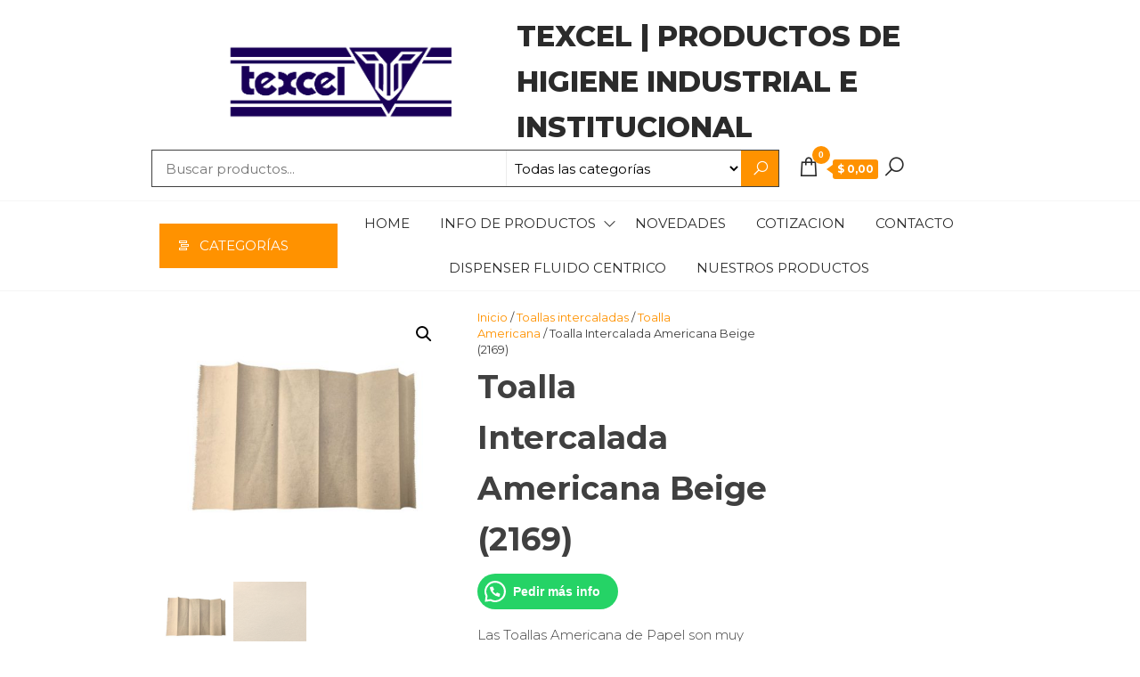

--- FILE ---
content_type: text/html; charset=UTF-8
request_url: https://texcel.com.ar/producto/toalla-intercalada-americana-beige/
body_size: 125094
content:
<!DOCTYPE html>
<html lang="es">
    <head>
        <meta charset="UTF-8">
        <meta name="viewport" content="width=device-width, initial-scale=1">
        <link rel="profile" href="https://gmpg.org/xfn/11">
        <meta name='robots' content='index, follow, max-image-preview:large, max-snippet:-1, max-video-preview:-1' />
		<style>img:is([sizes="auto" i], [sizes^="auto," i]) { contain-intrinsic-size: 3000px 1500px }</style>
		
	<!-- This site is optimized with the Yoast SEO plugin v23.4 - https://yoast.com/wordpress/plugins/seo/ -->
	<title>Toalla Intercalada de Papel Americana Beige | TEXCEL</title>
	<meta name="description" content="Las Toallas Americanas de Papel son muy resistentes porque tiene mayor gr. Medida 20x24cm Color Beige. Ideal para uso en oficina. ¡Encuéntralo Aquí!" />
	<link rel="canonical" href="https://texcel.com.ar/producto/toalla-intercalada-americana-beige/" />
	<meta property="og:locale" content="es_ES" />
	<meta property="og:type" content="article" />
	<meta property="og:title" content="Toalla Intercalada de Papel Americana Beige | TEXCEL" />
	<meta property="og:description" content="Las Toallas Americanas de Papel son muy resistentes porque tiene mayor gr. Medida 20x24cm Color Beige. Ideal para uso en oficina. ¡Encuéntralo Aquí!" />
	<meta property="og:url" content="https://texcel.com.ar/producto/toalla-intercalada-americana-beige/" />
	<meta property="og:site_name" content="TEXCEL | Productos de higiene industrial e institucional" />
	<meta property="article:modified_time" content="2025-12-05T15:35:22+00:00" />
	<meta property="og:image" content="https://texcel.com.ar/wp-content/uploads/2019/11/toalla-intercalada-beige-1.jpg" />
	<meta property="og:image:width" content="667" />
	<meta property="og:image:height" content="630" />
	<meta property="og:image:type" content="image/jpeg" />
	<meta name="twitter:card" content="summary_large_image" />
	<meta name="twitter:label1" content="Tiempo de lectura" />
	<meta name="twitter:data1" content="2 minutos" />
	<script type="application/ld+json" class="yoast-schema-graph">{"@context":"https://schema.org","@graph":[{"@type":"WebPage","@id":"https://texcel.com.ar/producto/toalla-intercalada-americana-beige/","url":"https://texcel.com.ar/producto/toalla-intercalada-americana-beige/","name":"Toalla Intercalada de Papel Americana Beige | TEXCEL","isPartOf":{"@id":"https://texcel.com.ar/#website"},"primaryImageOfPage":{"@id":"https://texcel.com.ar/producto/toalla-intercalada-americana-beige/#primaryimage"},"image":{"@id":"https://texcel.com.ar/producto/toalla-intercalada-americana-beige/#primaryimage"},"thumbnailUrl":"https://texcel.com.ar/wp-content/uploads/2019/11/toalla-intercalada-beige-1.jpg","datePublished":"2019-11-20T19:51:50+00:00","dateModified":"2025-12-05T15:35:22+00:00","description":"Las Toallas Americanas de Papel son muy resistentes porque tiene mayor gr. Medida 20x24cm Color Beige. Ideal para uso en oficina. ¡Encuéntralo Aquí!","breadcrumb":{"@id":"https://texcel.com.ar/producto/toalla-intercalada-americana-beige/#breadcrumb"},"inLanguage":"es","potentialAction":[{"@type":"ReadAction","target":["https://texcel.com.ar/producto/toalla-intercalada-americana-beige/"]}]},{"@type":"ImageObject","inLanguage":"es","@id":"https://texcel.com.ar/producto/toalla-intercalada-americana-beige/#primaryimage","url":"https://texcel.com.ar/wp-content/uploads/2019/11/toalla-intercalada-beige-1.jpg","contentUrl":"https://texcel.com.ar/wp-content/uploads/2019/11/toalla-intercalada-beige-1.jpg","width":667,"height":630,"caption":"Toalla intercalada beige | TEXCEL"},{"@type":"BreadcrumbList","@id":"https://texcel.com.ar/producto/toalla-intercalada-americana-beige/#breadcrumb","itemListElement":[{"@type":"ListItem","position":1,"name":"Portada","item":"https://texcel.com.ar/"},{"@type":"ListItem","position":2,"name":"Productos","item":"https://texcel.com.ar/productos-limpieza__trashed/"},{"@type":"ListItem","position":3,"name":"Toalla Intercalada Americana Beige (2169)"}]},{"@type":"WebSite","@id":"https://texcel.com.ar/#website","url":"https://texcel.com.ar/","name":"TEXCEL | Productos de higiene industrial e institucional","description":"Diseño, eficiencia y bioseguridad en aplicaciones de higiene.","publisher":{"@id":"https://texcel.com.ar/#organization"},"potentialAction":[{"@type":"SearchAction","target":{"@type":"EntryPoint","urlTemplate":"https://texcel.com.ar/?s={search_term_string}"},"query-input":{"@type":"PropertyValueSpecification","valueRequired":true,"valueName":"search_term_string"}}],"inLanguage":"es"},{"@type":"Organization","@id":"https://texcel.com.ar/#organization","name":"Texcel","url":"https://texcel.com.ar/","logo":{"@type":"ImageObject","inLanguage":"es","@id":"https://texcel.com.ar/#/schema/logo/image/","url":"","contentUrl":"","caption":"Texcel"},"image":{"@id":"https://texcel.com.ar/#/schema/logo/image/"}}]}</script>
	<!-- / Yoast SEO plugin. -->


<link rel='dns-prefetch' href='//www.googletagmanager.com' />
<link rel='dns-prefetch' href='//maps-api-ssl.google.com' />
<link rel='dns-prefetch' href='//fonts.googleapis.com' />
<link href='https://fonts.gstatic.com' crossorigin rel='preconnect' />
<link rel="alternate" type="application/rss+xml" title="TEXCEL | Productos de higiene industrial e institucional &raquo; Feed" href="https://texcel.com.ar/feed/" />
<link rel="alternate" type="application/rss+xml" title="TEXCEL | Productos de higiene industrial e institucional &raquo; Feed de los comentarios" href="https://texcel.com.ar/comments/feed/" />
		<style>
			.lazyload,
			.lazyloading {
				max-width: 100%;
			}
		</style>
				<!-- This site uses the Google Analytics by MonsterInsights plugin v9.11.1 - Using Analytics tracking - https://www.monsterinsights.com/ -->
		<!-- Nota: MonsterInsights no está actualmente configurado en este sitio. El dueño del sitio necesita identificarse usando su cuenta de Google Analytics en el panel de ajustes de MonsterInsights. -->
					<!-- No tracking code set -->
				<!-- / Google Analytics by MonsterInsights -->
		<script type="text/javascript">
/* <![CDATA[ */
window._wpemojiSettings = {"baseUrl":"https:\/\/s.w.org\/images\/core\/emoji\/15.0.3\/72x72\/","ext":".png","svgUrl":"https:\/\/s.w.org\/images\/core\/emoji\/15.0.3\/svg\/","svgExt":".svg","source":{"concatemoji":"https:\/\/texcel.com.ar\/wp-includes\/js\/wp-emoji-release.min.js?ver=6.6.2"}};
/*! This file is auto-generated */
!function(i,n){var o,s,e;function c(e){try{var t={supportTests:e,timestamp:(new Date).valueOf()};sessionStorage.setItem(o,JSON.stringify(t))}catch(e){}}function p(e,t,n){e.clearRect(0,0,e.canvas.width,e.canvas.height),e.fillText(t,0,0);var t=new Uint32Array(e.getImageData(0,0,e.canvas.width,e.canvas.height).data),r=(e.clearRect(0,0,e.canvas.width,e.canvas.height),e.fillText(n,0,0),new Uint32Array(e.getImageData(0,0,e.canvas.width,e.canvas.height).data));return t.every(function(e,t){return e===r[t]})}function u(e,t,n){switch(t){case"flag":return n(e,"\ud83c\udff3\ufe0f\u200d\u26a7\ufe0f","\ud83c\udff3\ufe0f\u200b\u26a7\ufe0f")?!1:!n(e,"\ud83c\uddfa\ud83c\uddf3","\ud83c\uddfa\u200b\ud83c\uddf3")&&!n(e,"\ud83c\udff4\udb40\udc67\udb40\udc62\udb40\udc65\udb40\udc6e\udb40\udc67\udb40\udc7f","\ud83c\udff4\u200b\udb40\udc67\u200b\udb40\udc62\u200b\udb40\udc65\u200b\udb40\udc6e\u200b\udb40\udc67\u200b\udb40\udc7f");case"emoji":return!n(e,"\ud83d\udc26\u200d\u2b1b","\ud83d\udc26\u200b\u2b1b")}return!1}function f(e,t,n){var r="undefined"!=typeof WorkerGlobalScope&&self instanceof WorkerGlobalScope?new OffscreenCanvas(300,150):i.createElement("canvas"),a=r.getContext("2d",{willReadFrequently:!0}),o=(a.textBaseline="top",a.font="600 32px Arial",{});return e.forEach(function(e){o[e]=t(a,e,n)}),o}function t(e){var t=i.createElement("script");t.src=e,t.defer=!0,i.head.appendChild(t)}"undefined"!=typeof Promise&&(o="wpEmojiSettingsSupports",s=["flag","emoji"],n.supports={everything:!0,everythingExceptFlag:!0},e=new Promise(function(e){i.addEventListener("DOMContentLoaded",e,{once:!0})}),new Promise(function(t){var n=function(){try{var e=JSON.parse(sessionStorage.getItem(o));if("object"==typeof e&&"number"==typeof e.timestamp&&(new Date).valueOf()<e.timestamp+604800&&"object"==typeof e.supportTests)return e.supportTests}catch(e){}return null}();if(!n){if("undefined"!=typeof Worker&&"undefined"!=typeof OffscreenCanvas&&"undefined"!=typeof URL&&URL.createObjectURL&&"undefined"!=typeof Blob)try{var e="postMessage("+f.toString()+"("+[JSON.stringify(s),u.toString(),p.toString()].join(",")+"));",r=new Blob([e],{type:"text/javascript"}),a=new Worker(URL.createObjectURL(r),{name:"wpTestEmojiSupports"});return void(a.onmessage=function(e){c(n=e.data),a.terminate(),t(n)})}catch(e){}c(n=f(s,u,p))}t(n)}).then(function(e){for(var t in e)n.supports[t]=e[t],n.supports.everything=n.supports.everything&&n.supports[t],"flag"!==t&&(n.supports.everythingExceptFlag=n.supports.everythingExceptFlag&&n.supports[t]);n.supports.everythingExceptFlag=n.supports.everythingExceptFlag&&!n.supports.flag,n.DOMReady=!1,n.readyCallback=function(){n.DOMReady=!0}}).then(function(){return e}).then(function(){var e;n.supports.everything||(n.readyCallback(),(e=n.source||{}).concatemoji?t(e.concatemoji):e.wpemoji&&e.twemoji&&(t(e.twemoji),t(e.wpemoji)))}))}((window,document),window._wpemojiSettings);
/* ]]> */
</script>
<link rel='stylesheet' id='sbi_styles-css' href='https://texcel.com.ar/wp-content/plugins/instagram-feed/css/sbi-styles.min.css?ver=6.10.0' type='text/css' media='all' />
<link rel='stylesheet' id='tm-woocommerce-package-css' href='https://texcel.com.ar/wp-content/plugins/tm-woocommerce-package/assets/css/tm-woocommerce-package.css?ver=1.3.6' type='text/css' media='all' />
<link rel='stylesheet' id='jquery-rd-material-tabs-css' href='https://texcel.com.ar/wp-content/plugins/tm-woocommerce-package/assets/css/rd-material-tabs.css?ver=1.0.0' type='text/css' media='all' />
<style id='wp-emoji-styles-inline-css' type='text/css'>

	img.wp-smiley, img.emoji {
		display: inline !important;
		border: none !important;
		box-shadow: none !important;
		height: 1em !important;
		width: 1em !important;
		margin: 0 0.07em !important;
		vertical-align: -0.1em !important;
		background: none !important;
		padding: 0 !important;
	}
</style>
<style id='joinchat-button-style-inline-css' type='text/css'>
.wp-block-joinchat-button{border:none!important;text-align:center}.wp-block-joinchat-button figure{display:table;margin:0 auto;padding:0}.wp-block-joinchat-button figcaption{font:normal normal 400 .6em/2em var(--wp--preset--font-family--system-font,sans-serif);margin:0;padding:0}.wp-block-joinchat-button .joinchat-button__qr{background-color:#fff;border:6px solid #25d366;border-radius:30px;box-sizing:content-box;display:block;height:200px;margin:auto;overflow:hidden;padding:10px;width:200px}.wp-block-joinchat-button .joinchat-button__qr canvas,.wp-block-joinchat-button .joinchat-button__qr img{display:block;margin:auto}.wp-block-joinchat-button .joinchat-button__link{align-items:center;background-color:#25d366;border:6px solid #25d366;border-radius:30px;display:inline-flex;flex-flow:row nowrap;justify-content:center;line-height:1.25em;margin:0 auto;text-decoration:none}.wp-block-joinchat-button .joinchat-button__link:before{background:transparent var(--joinchat-ico) no-repeat center;background-size:100%;content:"";display:block;height:1.5em;margin:-.75em .75em -.75em 0;width:1.5em}.wp-block-joinchat-button figure+.joinchat-button__link{margin-top:10px}@media (orientation:landscape)and (min-height:481px),(orientation:portrait)and (min-width:481px){.wp-block-joinchat-button.joinchat-button--qr-only figure+.joinchat-button__link{display:none}}@media (max-width:480px),(orientation:landscape)and (max-height:480px){.wp-block-joinchat-button figure{display:none}}

</style>
<link rel='stylesheet' id='yith-wcan-shortcodes-css' href='https://texcel.com.ar/wp-content/plugins/yith-woocommerce-ajax-navigation/assets/css/shortcodes.css?ver=5.5.0' type='text/css' media='all' />
<style id='yith-wcan-shortcodes-inline-css' type='text/css'>
:root{
	--yith-wcan-filters_colors_titles: #434343;
	--yith-wcan-filters_colors_background: #FFFFFF;
	--yith-wcan-filters_colors_accent: #A7144C;
	--yith-wcan-filters_colors_accent_r: 167;
	--yith-wcan-filters_colors_accent_g: 20;
	--yith-wcan-filters_colors_accent_b: 76;
	--yith-wcan-color_swatches_border_radius: 100%;
	--yith-wcan-color_swatches_size: 30px;
	--yith-wcan-labels_style_background: #FFFFFF;
	--yith-wcan-labels_style_background_hover: #A7144C;
	--yith-wcan-labels_style_background_active: #A7144C;
	--yith-wcan-labels_style_text: #434343;
	--yith-wcan-labels_style_text_hover: #FFFFFF;
	--yith-wcan-labels_style_text_active: #FFFFFF;
	--yith-wcan-anchors_style_text: #434343;
	--yith-wcan-anchors_style_text_hover: #A7144C;
	--yith-wcan-anchors_style_text_active: #A7144C;
}
</style>
<link rel='stylesheet' id='envo-extra-css' href='https://texcel.com.ar/wp-content/plugins/envo-extra/css/style.css?ver=1.9.13' type='text/css' media='all' />
<link rel='stylesheet' id='photoswipe-css' href='https://texcel.com.ar/wp-content/plugins/woocommerce/assets/css/photoswipe/photoswipe.min.css?ver=9.3.1' type='text/css' media='all' />
<link rel='stylesheet' id='photoswipe-default-skin-css' href='https://texcel.com.ar/wp-content/plugins/woocommerce/assets/css/photoswipe/default-skin/default-skin.min.css?ver=9.3.1' type='text/css' media='all' />
<link rel='stylesheet' id='woocommerce-layout-css' href='https://texcel.com.ar/wp-content/plugins/woocommerce/assets/css/woocommerce-layout.css?ver=9.3.1' type='text/css' media='all' />
<link rel='stylesheet' id='woocommerce-smallscreen-css' href='https://texcel.com.ar/wp-content/plugins/woocommerce/assets/css/woocommerce-smallscreen.css?ver=9.3.1' type='text/css' media='only screen and (max-width: 768px)' />
<link rel='stylesheet' id='woocommerce-general-css' href='https://texcel.com.ar/wp-content/plugins/woocommerce/assets/css/woocommerce.css?ver=9.3.1' type='text/css' media='all' />
<style id='woocommerce-inline-inline-css' type='text/css'>
.woocommerce form .form-row .required { visibility: visible; }
@media only screen and (min-width: 992px) {.woocommerce #content div.product div.summary, .woocommerce div.product div.summary, .woocommerce-page #content div.product div.summary, .woocommerce-page div.product div.summary{width: 52%; padding-left: 4%;}}@media only screen and (max-width: 991px) {.woocommerce #content div.product div.summary, .woocommerce div.product div.summary, .woocommerce-page #content div.product div.summary, .woocommerce-page div.product div.summary{width: 52%; padding-left: 4%;}}@media only screen and (max-width: 767px) {.woocommerce #content div.product div.summary, .woocommerce div.product div.summary, .woocommerce-page #content div.product div.summary, .woocommerce-page div.product div.summary{width: 100%; padding-left: 4%;}}.woocommerce div.product form.cart div.quantity {margin-right: 4px!important;}.woocommerce ul.products{display:flex;flex-wrap:wrap}.woocommerce li.product{display:flex;flex-direction:column}.woocommerce ul.products li.product a.button{margin-top:auto}@media (max-width:768px){.woocommerce ul.products[class*=columns-] li.product,.woocommerce-page ul.products[class*=columns-] li.product{margin-right:3.8%}.woocommerce ul.products[class*=columns-] li.product:nth-child(2n),.woocommerce-page ul.products[class*=columns-] li.product:nth-child(2n){margin-right:0}}
</style>
<link rel='stylesheet' id='yith_ywraq_frontend-css' href='https://texcel.com.ar/wp-content/plugins/yith-woocommerce-request-a-quote/assets/css/frontend.css?ver=2.36.0' type='text/css' media='all' />
<style id='yith_ywraq_frontend-inline-css' type='text/css'>
.woocommerce .add-request-quote-button.button, .woocommerce .add-request-quote-button-addons.button, .yith-wceop-ywraq-button-wrapper .add-request-quote-button.button, .yith-wceop-ywraq-button-wrapper .add-request-quote-button-addons.button{
    background-color: rgb(58,46,104)!important;
    color: #ffffff!important;
}
.woocommerce .add-request-quote-button.button:hover,  .woocommerce .add-request-quote-button-addons.button:hover,.yith-wceop-ywraq-button-wrapper .add-request-quote-button.button:hover,  .yith-wceop-ywraq-button-wrapper .add-request-quote-button-addons.button:hover{
    background-color: rgb(105,180,188)!important;
    color: #ffffff!important;
}


.cart button.single_add_to_cart_button{
	                 display:none!important;
	                }
</style>
<link rel='stylesheet' id='envo-royal-fonts-css' href='https://fonts.googleapis.com/css?family=Montserrat%3A300%2C400%2C500%2C600%2C700%2C800&#038;subset=cyrillic%2Ccyrillic-ext%2Cgreek%2Cgreek-ext%2Clatin-ext%2Cvietnamese' type='text/css' media='all' />
<link rel='stylesheet' id='bootstrap-css' href='https://texcel.com.ar/wp-content/themes/envo-royal/assets/css/bootstrap.css?ver=3.3.7' type='text/css' media='all' />
<link rel='stylesheet' id='hc-offcanvas-nav-css' href='https://texcel.com.ar/wp-content/themes/envo-royal/assets/css/hc-offcanvas-nav.min.css?ver=1.0.10' type='text/css' media='all' />
<link rel='stylesheet' id='envo-royal-stylesheet-css' href='https://texcel.com.ar/wp-content/themes/envo-royal/style.css?ver=1.0.10' type='text/css' media='all' />
<link rel='stylesheet' id='envo-royal-woo-stylesheet-css' href='https://texcel.com.ar/wp-content/themes/envo-royal/assets/css/woocommerce.css?ver=1.0.10' type='text/css' media='all' />
<link rel='stylesheet' id='line-awesome-css' href='https://texcel.com.ar/wp-content/themes/envo-royal/assets/css/line-awesome.min.css?ver=1.3.0' type='text/css' media='all' />
<link rel='stylesheet' id='font-awesome-css' href='https://texcel.com.ar/wp-content/plugins/elementor/assets/lib/font-awesome/css/font-awesome.min.css?ver=4.7.0' type='text/css' media='all' />
<style id='font-awesome-inline-css' type='text/css'>
[data-font="FontAwesome"]:before {font-family: 'FontAwesome' !important;content: attr(data-icon) !important;speak: none !important;font-weight: normal !important;font-variant: normal !important;text-transform: none !important;line-height: 1 !important;font-style: normal !important;-webkit-font-smoothing: antialiased !important;-moz-osx-font-smoothing: grayscale !important;}
</style>
<link rel='stylesheet' id='tm-mega-menu-css' href='https://texcel.com.ar/wp-content/plugins/tm-mega-menu/public/assets/css/style.css?ver=1.1.4' type='text/css' media='all' />
<style id='tm-mega-menu-inline-css' type='text/css'>
.sub-menu {transition-duration: 300ms;}
</style>
<link rel='stylesheet' id='tm-builder-swiper-css' href='https://texcel.com.ar/wp-content/plugins/power-builder-upd/framework/assets/css/swiper.min.css?ver=1.4.0' type='text/css' media='all' />
<link rel='stylesheet' id='tm-builder-modules-grid-css' href='https://texcel.com.ar/wp-content/plugins/power-builder-upd/framework/assets/css/grid.css?ver=1.4.0' type='text/css' media='all' />
<link rel='stylesheet' id='tm-builder-modules-style-css' href='https://texcel.com.ar/wp-content/plugins/power-builder-upd/framework/assets/css/style.css?ver=1.4.0' type='text/css' media='all' />
<link rel='stylesheet' id='magnific-popup-css' href='https://texcel.com.ar/wp-content/plugins/power-builder-upd/framework/assets/css/magnific-popup.css?ver=1.4.0' type='text/css' media='all' />
<script type="text/javascript" src="https://texcel.com.ar/wp-includes/js/jquery/jquery.min.js?ver=3.7.1" id="jquery-core-js"></script>
<script type="text/javascript" src="https://texcel.com.ar/wp-includes/js/jquery/jquery-migrate.min.js?ver=3.4.1" id="jquery-migrate-js"></script>
<script type="text/javascript" src="https://www.googletagmanager.com/gtag/js?id&amp;ver=6.6.2" id="wk-analytics-script-js"></script>
<script type="text/javascript" id="wk-analytics-script-js-after">
/* <![CDATA[ */
function shouldTrack(){
var trackLoggedIn = false;
var loggedIn = false;
if(!loggedIn){
return true;
} else if( trackLoggedIn ) {
return true;
}
return false;
}
function hasWKGoogleAnalyticsCookie() {
return (new RegExp('wp_wk_ga_untrack_' + document.location.hostname)).test(document.cookie);
}
if (!hasWKGoogleAnalyticsCookie() && shouldTrack()) {
//Google Analytics
window.dataLayer = window.dataLayer || [];
function gtag(){dataLayer.push(arguments);}
gtag('js', new Date());
gtag('config', '', { 'anonymize_ip': true });
}
/* ]]> */
</script>
<script type="text/javascript" src="https://texcel.com.ar/wp-content/plugins/woocommerce/assets/js/zoom/jquery.zoom.min.js?ver=1.7.21-wc.9.3.1" id="zoom-js" defer="defer" data-wp-strategy="defer"></script>
<script type="text/javascript" src="https://texcel.com.ar/wp-content/plugins/woocommerce/assets/js/flexslider/jquery.flexslider.min.js?ver=2.7.2-wc.9.3.1" id="flexslider-js" defer="defer" data-wp-strategy="defer"></script>
<script type="text/javascript" src="https://texcel.com.ar/wp-content/plugins/woocommerce/assets/js/photoswipe/photoswipe.min.js?ver=4.1.1-wc.9.3.1" id="photoswipe-js" defer="defer" data-wp-strategy="defer"></script>
<script type="text/javascript" src="https://texcel.com.ar/wp-content/plugins/woocommerce/assets/js/photoswipe/photoswipe-ui-default.min.js?ver=4.1.1-wc.9.3.1" id="photoswipe-ui-default-js" defer="defer" data-wp-strategy="defer"></script>
<script type="text/javascript" id="wc-single-product-js-extra">
/* <![CDATA[ */
var wc_single_product_params = {"i18n_required_rating_text":"Por favor elige una puntuaci\u00f3n","review_rating_required":"yes","flexslider":{"rtl":false,"animation":"slide","smoothHeight":true,"directionNav":false,"controlNav":"thumbnails","slideshow":false,"animationSpeed":500,"animationLoop":false,"allowOneSlide":false},"zoom_enabled":"1","zoom_options":[],"photoswipe_enabled":"1","photoswipe_options":{"shareEl":false,"closeOnScroll":false,"history":false,"hideAnimationDuration":0,"showAnimationDuration":0},"flexslider_enabled":"1"};
/* ]]> */
</script>
<script type="text/javascript" src="https://texcel.com.ar/wp-content/plugins/woocommerce/assets/js/frontend/single-product.min.js?ver=9.3.1" id="wc-single-product-js" defer="defer" data-wp-strategy="defer"></script>
<script type="text/javascript" src="https://texcel.com.ar/wp-content/plugins/woocommerce/assets/js/jquery-blockui/jquery.blockUI.min.js?ver=2.7.0-wc.9.3.1" id="jquery-blockui-js" defer="defer" data-wp-strategy="defer"></script>
<script type="text/javascript" src="https://texcel.com.ar/wp-content/plugins/woocommerce/assets/js/js-cookie/js.cookie.min.js?ver=2.1.4-wc.9.3.1" id="js-cookie-js" defer="defer" data-wp-strategy="defer"></script>
<script type="text/javascript" id="woocommerce-js-extra">
/* <![CDATA[ */
var woocommerce_params = {"ajax_url":"\/wp-admin\/admin-ajax.php","wc_ajax_url":"\/?wc-ajax=%%endpoint%%"};
/* ]]> */
</script>
<script type="text/javascript" src="https://texcel.com.ar/wp-content/plugins/woocommerce/assets/js/frontend/woocommerce.min.js?ver=9.3.1" id="woocommerce-js" defer="defer" data-wp-strategy="defer"></script>
<script type="text/javascript" id="wc-cart-fragments-js-extra">
/* <![CDATA[ */
var wc_cart_fragments_params = {"ajax_url":"\/wp-admin\/admin-ajax.php","wc_ajax_url":"\/?wc-ajax=%%endpoint%%","cart_hash_key":"wc_cart_hash_fccee3f82499be2bde8e63a598d98d85","fragment_name":"wc_fragments_fccee3f82499be2bde8e63a598d98d85","request_timeout":"5000"};
/* ]]> */
</script>
<script type="text/javascript" src="https://texcel.com.ar/wp-content/plugins/woocommerce/assets/js/frontend/cart-fragments.min.js?ver=9.3.1" id="wc-cart-fragments-js" defer="defer" data-wp-strategy="defer"></script>
<link rel="https://api.w.org/" href="https://texcel.com.ar/wp-json/" /><link rel="alternate" title="JSON" type="application/json" href="https://texcel.com.ar/wp-json/wp/v2/product/3189" /><link rel="EditURI" type="application/rsd+xml" title="RSD" href="https://texcel.com.ar/xmlrpc.php?rsd" />
<meta name="generator" content="WordPress 6.6.2" />
<meta name="generator" content="WooCommerce 9.3.1" />
<link rel='shortlink' href='https://texcel.com.ar/?p=3189' />
<link rel="alternate" title="oEmbed (JSON)" type="application/json+oembed" href="https://texcel.com.ar/wp-json/oembed/1.0/embed?url=https%3A%2F%2Ftexcel.com.ar%2Fproducto%2Ftoalla-intercalada-americana-beige%2F" />
<link rel="alternate" title="oEmbed (XML)" type="text/xml+oembed" href="https://texcel.com.ar/wp-json/oembed/1.0/embed?url=https%3A%2F%2Ftexcel.com.ar%2Fproducto%2Ftoalla-intercalada-americana-beige%2F&#038;format=xml" />

		<!-- GA Google Analytics @ https://m0n.co/ga -->
		<script>
			(function(i,s,o,g,r,a,m){i['GoogleAnalyticsObject']=r;i[r]=i[r]||function(){
			(i[r].q=i[r].q||[]).push(arguments)},i[r].l=1*new Date();a=s.createElement(o),
			m=s.getElementsByTagName(o)[0];a.async=1;a.src=g;m.parentNode.insertBefore(a,m)
			})(window,document,'script','https://www.google-analytics.com/analytics.js','ga');
			ga('create', 'UA-154844839-1', 'auto');
			ga('require', 'displayfeatures');
			ga('require', 'linkid');
			ga('set', 'anonymizeIp', true);
			ga('set', 'forceSSL', true);
			ga('send', 'pageview');
		</script>

	<meta name="generator" content="Site Kit by Google 1.170.0" />	<script type="text/javascript">
		MPSLCore = {
			'path': "https://texcel.com.ar/wp-content/plugins/motopress-slider/motoslider_core/",
			'version': "2.0.0"
		};
	</script>
		<script>
			document.documentElement.className = document.documentElement.className.replace('no-js', 'js');
		</script>
				<style>
			.no-js img.lazyload {
				display: none;
			}

			figure.wp-block-image img.lazyloading {
				min-width: 150px;
			}

			.lazyload,
			.lazyloading {
				--smush-placeholder-width: 100px;
				--smush-placeholder-aspect-ratio: 1/1;
				width: var(--smush-image-width, var(--smush-placeholder-width)) !important;
				aspect-ratio: var(--smush-image-aspect-ratio, var(--smush-placeholder-aspect-ratio)) !important;
			}

						.lazyload, .lazyloading {
				opacity: 0;
			}

			.lazyloaded {
				opacity: 1;
				transition: opacity 400ms;
				transition-delay: 0ms;
			}

					</style>
			<noscript><style>.woocommerce-product-gallery{ opacity: 1 !important; }</style></noscript>
	<meta name="generator" content="Elementor 3.34.1; features: e_font_icon_svg, additional_custom_breakpoints; settings: css_print_method-external, google_font-enabled, font_display-swap">
			<style>
				.e-con.e-parent:nth-of-type(n+4):not(.e-lazyloaded):not(.e-no-lazyload),
				.e-con.e-parent:nth-of-type(n+4):not(.e-lazyloaded):not(.e-no-lazyload) * {
					background-image: none !important;
				}
				@media screen and (max-height: 1024px) {
					.e-con.e-parent:nth-of-type(n+3):not(.e-lazyloaded):not(.e-no-lazyload),
					.e-con.e-parent:nth-of-type(n+3):not(.e-lazyloaded):not(.e-no-lazyload) * {
						background-image: none !important;
					}
				}
				@media screen and (max-height: 640px) {
					.e-con.e-parent:nth-of-type(n+2):not(.e-lazyloaded):not(.e-no-lazyload),
					.e-con.e-parent:nth-of-type(n+2):not(.e-lazyloaded):not(.e-no-lazyload) * {
						background-image: none !important;
					}
				}
			</style>
			            <style type="text/css" id="envo-royal-header-css">
            	
            </style>
            
<!-- Fragmento de código de Google Tag Manager añadido por Site Kit -->
<script type="text/javascript">
/* <![CDATA[ */

			( function( w, d, s, l, i ) {
				w[l] = w[l] || [];
				w[l].push( {'gtm.start': new Date().getTime(), event: 'gtm.js'} );
				var f = d.getElementsByTagName( s )[0],
					j = d.createElement( s ), dl = l != 'dataLayer' ? '&l=' + l : '';
				j.async = true;
				j.src = 'https://www.googletagmanager.com/gtm.js?id=' + i + dl;
				f.parentNode.insertBefore( j, f );
			} )( window, document, 'script', 'dataLayer', 'GTM-N7QP5X33' );
			
/* ]]> */
</script>

<!-- Final del fragmento de código de Google Tag Manager añadido por Site Kit -->
<style id='wp-fonts-local' type='text/css'>
@font-face{font-family:Inter;font-style:normal;font-weight:300 900;font-display:fallback;src:url('https://texcel.com.ar/wp-content/plugins/woocommerce/assets/fonts/Inter-VariableFont_slnt,wght.woff2') format('woff2');font-stretch:normal;}
@font-face{font-family:Cardo;font-style:normal;font-weight:400;font-display:fallback;src:url('https://texcel.com.ar/wp-content/plugins/woocommerce/assets/fonts/cardo_normal_400.woff2') format('woff2');}
</style>
<link rel="icon" href="https://texcel.com.ar/wp-content/uploads/2019/10/cropped-favicon-texcel-32x32.png" sizes="32x32" />
<link rel="icon" href="https://texcel.com.ar/wp-content/uploads/2019/10/cropped-favicon-texcel-192x192.png" sizes="192x192" />
<link rel="apple-touch-icon" href="https://texcel.com.ar/wp-content/uploads/2019/10/cropped-favicon-texcel-180x180.png" />
<meta name="msapplication-TileImage" content="https://texcel.com.ar/wp-content/uploads/2019/10/cropped-favicon-texcel-270x270.png" />
<style id="kirki-inline-styles">.top-bar-section{font-size:12px;font-weight:400;letter-spacing:0px;word-spacing:0px;line-height:1.5;text-transform:none;text-decoration:none;padding-top:5px;padding-right:0px;padding-bottom:5px;padding-left:0px;}.site-branding-text h1.site-title a:hover, .site-branding-text .site-title a:hover, .site-branding-text h1.site-title, .site-branding-text .site-title, .site-branding-text h1.site-title a, .site-branding-text .site-title a{font-size:32px;}#site-navigation, #site-navigation .navbar-nav > li > a, #site-navigation .dropdown-menu > li > a{font-size:15px;font-weight:400;letter-spacing:0px;word-spacing:0px;text-transform:uppercase;text-decoration:none;}#second-site-navigation{border-style:solid;border-bottom-width:1px;border-top-width:0px;border-right-width:0px;border-left-width:0px;border-top-left-radius:0px;border-top-right-radius:0px;border-bottom-left-radius:0px;border-bottom-right-radius:0px;border-color:#f5f5f5;}.navbar-nav li:hover .dropdown-menu{border-style:solid;border-top-width:1px;border-bottom-width:1px;border-top-left-radius:0px;border-top-right-radius:0px;border-bottom-left-radius:0px;border-bottom-right-radius:0px;border-color:#f6f6f6;}.envo-categories-menu, .navbar-nav > li > a.envo-categories-menu-first, .envo-categories-menu > li > a, .envo-categories-menu .dropdown-menu > li > a{font-size:15px;font-weight:400;letter-spacing:0px;word-spacing:0px;text-transform:uppercase;text-decoration:none;}#theme-menu-second .navbar-nav > li > a{font-size:14px;font-weight:400;letter-spacing:0px;word-spacing:0px;text-transform:none;text-decoration:none;}.footer-credits-text{font-weight:400;letter-spacing:0px;word-spacing:0px;text-align:none;text-transform:none;padding-top:20px;padding-right:0px;padding-bottom:20px;padding-left:0px;}#content-footer-section .widget{font-size:15px;font-weight:400;letter-spacing:0px;word-spacing:0px;line-height:1.6;text-align:none;text-transform:none;border-style:none;padding-top:0px;padding-right:0px;padding-bottom:0px;padding-left:0px;}#content-footer-section .widget-title h3{font-size:18px;font-weight:400;letter-spacing:0px;word-spacing:0px;line-height:1.6;text-align:none;text-transform:none;}#content-footer-section{border-style:none;padding-top:0px;padding-right:0px;padding-bottom:0px;padding-left:0px;}body, nav.navigation.post-navigation a, .nav-subtitle{font-size:15px;font-weight:400;letter-spacing:0px;word-spacing:0px;line-height:1.6;}.singular-heading .single-image, .singular-heading .bg-single-image{display:block;}h1.single-title{letter-spacing:0px;text-align:none;text-transform:none;}.single article .post, .page article .page, .single article .posted-date, .single .cat-links span, .single .tags-links span{letter-spacing:0px;word-spacing:0px;text-align:none;text-transform:none;}.single-post-content{border-style:none;padding-top:0px;padding-right:0px;padding-bottom:0px;padding-left:0px;}.home-heading .single-image, .home-heading .bg-single-image{display:block;}.archive-item h2.entry-title a, .archive-item h2.entry-title{letter-spacing:0px;word-spacing:0px;text-transform:none;}.archive-item .article-meta, .archive-item .posted-date, .archive-item .author-meta, .archive-item .comments-meta{letter-spacing:0px;word-spacing:0px;text-align:none;text-transform:none;}.archive-item .post-excerpt{letter-spacing:0px;word-spacing:0px;text-align:none;text-transform:none;}.archive-item{border-style:none;padding-top:0px;padding-right:0px;padding-bottom:0px;padding-left:0px;}#sidebar .widget-title h3, #sidebar h2.wp-block-heading{font-size:15px;font-weight:700;letter-spacing:0px;word-spacing:0px;line-height:1.6;text-align:none;text-transform:uppercase;}#sidebar .widget{font-size:15px;font-weight:400;letter-spacing:0px;word-spacing:0px;line-height:1.6;text-align:none;text-transform:uppercase;border-style:none;padding-top:0px;padding-right:0px;padding-bottom:0px;padding-left:0px;}#sidebar{border-style:none;padding-top:0px;padding-right:15px;padding-bottom:0px;padding-left:15px;}#return-to-top{right:2%;bottom:4%;}.rtl #return-to-top{left:2%;}.archive .woo-breadcrumbs{font-size:13px;font-weight:400;letter-spacing:0px;word-spacing:0px;line-height:1.4;text-align:left;text-transform:none;text-decoration:none;margin-top:5px;margin-bottom:5px;}.woocommerce ul.products li.product{border-style:none;padding-top:0px;padding-right:0px;padding-bottom:15px;padding-left:0px;margin-top:0px;margin-bottom:2.992em;}.woocommerce ul.products li.product a .archive-img-wrap img:not(.secondary-image){border-style:none;padding-top:0px;padding-bottom:0px;padding-left:0px;padding-right:0px;}.woocommerce ul.products li.product a .archive-img-wrap{margin-top:0px;margin-bottom:0px;}.woocommerce ul.products li.product h3, li.product-category.product h3, .woocommerce ul.products li.product h2.woocommerce-loop-product__title, .woocommerce ul.products li.product h2.woocommerce-loop-category__title{font-size:16px;font-weight:700;letter-spacing:0px;word-spacing:0px;line-height:1.6;text-align:none;text-transform:none;text-decoration:none;margin-top:5px;margin-bottom:5px;}.woocommerce ul.products li.product .price{font-size:16px;font-weight:400;letter-spacing:0px;word-spacing:0px;line-height:1.6;text-align:none;text-transform:none;text-decoration:none;margin-top:5px;margin-bottom:5px;}.woocommerce ul.products li.product .price del{font-size:14px;font-weight:300;letter-spacing:0px;word-spacing:0px;line-height:1.6;text-transform:none;text-decoration:line-through;}.archive-product-categories a, .archive-product-categories a:hover{font-size:12px;font-weight:400;letter-spacing:0px;word-spacing:0px;line-height:1.6;text-align:none;text-transform:none;text-decoration:none;margin-top:5px;margin-bottom:5px;}.woocommerce ul.products li.product .button{font-size:14px;font-weight:300;letter-spacing:0px;word-spacing:0px;line-height:1.6;text-align:none;text-transform:none;text-decoration:none;padding-top:6px;padding-bottom:6px;margin-top:5px;margin-bottom:5px;margin-left:15px;margin-right:15px;border-style:solid;border-top-width:1px;border-right-width:1px;border-bottom-width:1px;border-left-width:1px;border-top-left-radius:0px;border-top-right-radius:0px;border-bottom-left-radius:0px;border-bottom-right-radius:0px;border-color:#8224e3;}.woocommerce ul.products li.product .onsale{border-style:none;padding-right:8px;padding-bottom:5px;top:0px;right:0px;}.single-product .woo-breadcrumbs{font-size:13px;font-weight:400;letter-spacing:0px;word-spacing:0px;line-height:1.4;text-align:left;text-transform:none;text-decoration:none;margin-top:5px;margin-bottom:5px;}.woocommerce div.product .product_title{font-size:36px;font-weight:700;letter-spacing:0px;word-spacing:0px;line-height:1.6;text-align:none;text-transform:none;text-decoration:none;margin-top:0px;margin-bottom:10px;border-style:none;padding-top:0px;padding-right:0px;padding-bottom:0px;padding-left:0px;}.woocommerce div.product p.price, .woocommerce div.product span.price{font-size:18px;font-weight:300;letter-spacing:0px;word-spacing:0px;line-height:1.6;text-align:none;text-transform:none;text-decoration:none;margin-top:0px;margin-bottom:10px;border-style:none;padding-top:0px;padding-right:0px;padding-bottom:0px;padding-left:0px;}.woocommerce div.product p.price del, .woocommerce div.product span.price del{font-size:16px;font-weight:300;letter-spacing:0px;word-spacing:0px;line-height:1.6;text-transform:none;text-decoration:line-through;}.woocommerce-product-details__short-description{font-size:15px;font-weight:300;letter-spacing:0px;word-spacing:0px;line-height:1.6;text-align:none;text-transform:none;text-decoration:none;margin-top:0px;margin-bottom:0px;border-style:none;padding-top:0px;padding-right:0px;padding-bottom:0px;padding-left:0px;}.woocommerce .summary #respond input#submit, .woocommerce .summary a.button, .woocommerce .summary button.button, .woocommerce .summary input.button, .woocommerce .summary #respond input#submit.alt, .woocommerce .summary a.button.alt, .woocommerce .summary button.button.alt, .woocommerce .summary input.button.alt{font-size:15px;font-weight:300;letter-spacing:0px;word-spacing:0px;line-height:1.6;text-align:none;text-transform:none;text-decoration:none;margin-top:0px;margin-bottom:0px;border-style:solid;border-top-width:1px;border-right-width:1px;border-bottom-width:1px;border-left-width:1px;border-top-left-radius:0px;border-top-right-radius:0px;border-bottom-left-radius:0px;border-bottom-right-radius:0px;padding-top:6px;padding-right:20px;padding-bottom:6px;padding-left:20px;}.woocommerce .quantity .qty, .single-product div.product form.cart .plus, .single-product div.product form.cart .minus{height:36px;}.single-product div.product form.cart .plus, .single-product div.product form.cart .minus{display:block;}.woocommerce-page #content div.product div.images, .woocommerce-page div.product div.images{width:48%;}.woocommerce div.product div.images .woocommerce-product-gallery__wrapper img{border-style:solid;border-top-width:5;border-right-width:5;border-bottom-width:5;border-left-width:5;border-top-left-radius:5;border-top-right-radius:5;border-bottom-left-radius:5;border-bottom-right-radius:5;border-color:#dd9933;padding-top:0px;padding-right:0px;padding-bottom:0px;padding-left:0px;}.woocommerce div.product div.images .flex-control-thumbs img{border-style:solid;border-top-width:5;border-right-width:5;border-bottom-width:5;border-left-width:5;border-top-left-radius:5;border-top-right-radius:5;border-bottom-left-radius:5;border-bottom-right-radius:5;border-color:#dd9933;padding-top:0px;padding-right:0px;padding-bottom:0px;padding-left:0px;}.woocommerce div.product .woocommerce-tabs ul.tabs.wc-tabs li a{font-size:15px;font-weight:300;letter-spacing:0px;word-spacing:0px;line-height:1.6;text-transform:none;text-decoration:none;}.woocommerce div.product .woocommerce-tabs .panel{font-size:18px;font-weight:300;letter-spacing:0px;word-spacing:0px;line-height:1.6;text-align:none;text-transform:none;text-decoration:none;margin-top:0px;margin-bottom:0px;padding-top:0px;padding-bottom:0px;padding-left:0px;padding-right:0px;}.woocommerce div.product .woocommerce-tabs ul.tabs{border-style:solid;border-top-width:1px;border-right-width:0px;border-bottom-width:1px;border-left-width:0px;border-top-left-radius:0px;border-top-right-radius:0px;border-bottom-left-radius:0px;border-bottom-right-radius:0px;border-color:#e8e8e8;}.single.woocommerce span.onsale{border-style:none;padding-top:5px;padding-right:8px;padding-bottom:5px;padding-left:8px;top:-5px;left:-5px;}.woocommerce #respond input#submit, .woocommerce a.button, .woocommerce button.button, .woocommerce input.button, .woocommerce #respond input#submit.alt, .woocommerce a.button.alt, .woocommerce button.button.alt, .woocommerce input.button.alt{font-size:14px;font-weight:300;letter-spacing:0px;word-spacing:0px;line-height:1.6;text-align:none;text-transform:none;text-decoration:none;margin-top:0px;margin-bottom:0px;padding-top:6px;padding-right:20px;padding-bottom:6px;padding-left:20px;-webkit-border-radius:0px;-moz-border-radius:0px;border-radius:0px;}.header-search-form{-webkit-border-radius:0px;-moz-border-radius:0px;border-radius:0px;}input.header-search-input{border-top-left-radius:0px;border-bottom-left-radius:0px;}button.header-search-button{border-top-right-radius:0px;border-bottom-right-radius:0px;}@media (min-width: 768px) and (max-width: 991px){.top-bar-section{font-size:12px;font-weight:400;letter-spacing:0px;word-spacing:0px;line-height:1.5;text-transform:none;text-decoration:none;padding-top:5px;padding-right:0px;padding-bottom:5px;padding-left:0px;}.site-branding-text h1.site-title a:hover, .site-branding-text .site-title a:hover, .site-branding-text h1.site-title, .site-branding-text .site-title, .site-branding-text h1.site-title a, .site-branding-text .site-title a{font-size:25px;line-height:28px;}#site-navigation, #site-navigation .navbar-nav > li > a, #site-navigation .dropdown-menu > li > a{font-size:15px;font-weight:400;letter-spacing:0px;word-spacing:0px;text-transform:uppercase;text-decoration:none;}.envo-categories-menu, .navbar-nav > li > a.envo-categories-menu-first, .envo-categories-menu > li > a, .envo-categories-menu .dropdown-menu > li > a{font-size:15px;font-weight:400;letter-spacing:0px;word-spacing:0px;text-transform:uppercase;text-decoration:none;}#theme-menu-second .navbar-nav > li > a{font-size:14px;font-weight:400;letter-spacing:0px;word-spacing:0px;text-transform:none;text-decoration:none;}.footer-credits-text{font-weight:400;letter-spacing:0px;word-spacing:0px;text-align:none;text-transform:none;padding-top:20px;padding-right:0px;padding-bottom:20px;padding-left:0px;}#content-footer-section .widget{font-size:15px;font-weight:400;letter-spacing:0px;word-spacing:0px;line-height:1.6;text-align:none;text-transform:none;padding-top:0px;padding-right:0px;padding-bottom:0px;padding-left:0px;}#content-footer-section .widget-title h3{font-size:18px;font-weight:400;letter-spacing:0px;word-spacing:0px;line-height:1.6;text-align:none;text-transform:none;}#content-footer-section{padding-top:0px;padding-right:0px;padding-bottom:0px;padding-left:0px;}body, nav.navigation.post-navigation a, .nav-subtitle{font-size:15px;font-weight:400;letter-spacing:0px;word-spacing:0px;line-height:1.6;}h1.single-title{letter-spacing:0px;text-align:none;text-transform:none;}.single article .post, .page article .page, .single article .posted-date, .single .cat-links span, .single .tags-links span{letter-spacing:0px;word-spacing:0px;text-align:none;text-transform:none;}.single-post-content{padding-top:0px;padding-right:0px;padding-bottom:0px;padding-left:0px;}.archive-item h2.entry-title a, .archive-item h2.entry-title{letter-spacing:0px;word-spacing:0px;text-transform:none;}.archive-item .article-meta, .archive-item .posted-date, .archive-item .author-meta, .archive-item .comments-meta{letter-spacing:0px;word-spacing:0px;text-align:none;text-transform:none;}.archive-item .post-excerpt{letter-spacing:0px;word-spacing:0px;text-align:none;text-transform:none;}.archive-item{padding-top:0px;padding-right:0px;padding-bottom:0px;padding-left:0px;}#sidebar .widget-title h3, #sidebar h2.wp-block-heading{font-size:15px;font-weight:700;letter-spacing:0px;word-spacing:0px;line-height:1.6;text-align:none;text-transform:uppercase;}#sidebar .widget{font-size:15px;font-weight:400;letter-spacing:0px;word-spacing:0px;line-height:1.6;text-align:none;text-transform:uppercase;padding-top:0px;padding-right:0px;padding-bottom:0px;padding-left:0px;}#sidebar{padding-top:0px;padding-right:15px;padding-bottom:0px;padding-left:15px;}#return-to-top{right:2%;bottom:4%;}.rtl #return-to-top{left:2%;}.archive .woo-breadcrumbs{font-size:13px;font-weight:400;letter-spacing:0px;word-spacing:0px;line-height:1.4;text-align:left;text-transform:none;text-decoration:none;margin-top:5px;margin-bottom:5px;}.woocommerce ul.products li.product{padding-top:0px;padding-right:0px;padding-bottom:15px;padding-left:0px;margin-top:0px;margin-bottom:2.992em;}.woocommerce ul.products li.product a .archive-img-wrap img:not(.secondary-image){padding-top:0px;padding-bottom:0px;padding-left:0px;padding-right:0px;}.woocommerce ul.products li.product a .archive-img-wrap{margin-top:0px;margin-bottom:0px;}.woocommerce ul.products li.product h3, li.product-category.product h3, .woocommerce ul.products li.product h2.woocommerce-loop-product__title, .woocommerce ul.products li.product h2.woocommerce-loop-category__title{font-size:16px;font-weight:700;letter-spacing:0px;word-spacing:0px;line-height:1.6;text-align:none;text-transform:none;text-decoration:none;margin-top:5px;margin-bottom:5px;}.woocommerce ul.products li.product .price{font-size:16px;font-weight:400;letter-spacing:0px;word-spacing:0px;line-height:1.6;text-align:none;text-transform:none;text-decoration:none;margin-top:5px;margin-bottom:5px;}.woocommerce ul.products li.product .price del{font-size:14px;font-weight:300;letter-spacing:0px;word-spacing:0px;line-height:1.6;text-transform:none;text-decoration:line-through;}.archive-product-categories a, .archive-product-categories a:hover{font-size:12px;font-weight:400;letter-spacing:0px;word-spacing:0px;line-height:1.6;text-align:none;text-transform:none;text-decoration:none;margin-top:5px;margin-bottom:5px;}.woocommerce ul.products li.product .button{font-size:14px;font-weight:300;letter-spacing:0px;word-spacing:0px;line-height:1.6;text-align:none;text-transform:none;text-decoration:none;padding-top:6px;padding-bottom:6px;margin-top:5px;margin-bottom:5px;margin-left:15px;margin-right:15px;}.woocommerce ul.products li.product .onsale{padding-right:8px;padding-bottom:5px;top:0px;right:0px;}.single-product .woo-breadcrumbs{font-size:13px;font-weight:400;letter-spacing:0px;word-spacing:0px;line-height:1.4;text-align:left;text-transform:none;text-decoration:none;margin-top:5px;margin-bottom:5px;}.woocommerce div.product .product_title{font-size:36px;font-weight:700;letter-spacing:0px;word-spacing:0px;line-height:1.6;text-align:none;text-transform:none;text-decoration:none;margin-top:0px;margin-bottom:10px;padding-top:0px;padding-right:0px;padding-bottom:0px;padding-left:0px;}.woocommerce div.product p.price, .woocommerce div.product span.price{font-size:18px;font-weight:300;letter-spacing:0px;word-spacing:0px;line-height:1.6;text-align:none;text-transform:none;text-decoration:none;margin-top:0px;margin-bottom:10px;padding-top:0px;padding-right:0px;padding-bottom:0px;padding-left:0px;}.woocommerce div.product p.price del, .woocommerce div.product span.price del{font-size:16px;font-weight:300;letter-spacing:0px;word-spacing:0px;line-height:1.6;text-transform:none;text-decoration:line-through;}.woocommerce-product-details__short-description{font-size:15px;font-weight:300;letter-spacing:0px;word-spacing:0px;line-height:1.6;text-align:none;text-transform:none;text-decoration:none;margin-top:0px;margin-bottom:0px;padding-top:0px;padding-right:0px;padding-bottom:0px;padding-left:0px;}.woocommerce .summary #respond input#submit, .woocommerce .summary a.button, .woocommerce .summary button.button, .woocommerce .summary input.button, .woocommerce .summary #respond input#submit.alt, .woocommerce .summary a.button.alt, .woocommerce .summary button.button.alt, .woocommerce .summary input.button.alt{font-size:15px;font-weight:300;letter-spacing:0px;word-spacing:0px;line-height:1.6;text-align:none;text-transform:none;text-decoration:none;margin-top:0px;margin-bottom:0px;padding-top:6px;padding-right:20px;padding-bottom:6px;padding-left:20px;}.woocommerce .quantity .qty, .single-product div.product form.cart .plus, .single-product div.product form.cart .minus{height:36px;}.woocommerce-page #content div.product div.images, .woocommerce-page div.product div.images{width:48%;}.woocommerce div.product div.images .woocommerce-product-gallery__wrapper img{padding-top:0px;padding-right:0px;padding-bottom:0px;padding-left:0px;}.woocommerce div.product div.images .flex-control-thumbs img{padding-top:0px;padding-right:0px;padding-bottom:0px;padding-left:0px;}.woocommerce div.product .woocommerce-tabs ul.tabs.wc-tabs li a{font-size:15px;font-weight:300;letter-spacing:0px;word-spacing:0px;line-height:1.6;text-transform:none;text-decoration:none;}.woocommerce div.product .woocommerce-tabs .panel{font-size:18px;font-weight:300;letter-spacing:0px;word-spacing:0px;line-height:1.6;text-align:none;text-transform:none;text-decoration:none;margin-top:0px;margin-bottom:0px;padding-top:0px;padding-bottom:0px;padding-left:0px;padding-right:0px;}.single.woocommerce span.onsale{padding-top:5px;padding-right:8px;padding-bottom:5px;padding-left:8px;top:-5px;left:-5px;}.woocommerce #respond input#submit, .woocommerce a.button, .woocommerce button.button, .woocommerce input.button, .woocommerce #respond input#submit.alt, .woocommerce a.button.alt, .woocommerce button.button.alt, .woocommerce input.button.alt{font-size:14px;font-weight:300;letter-spacing:0px;word-spacing:0px;line-height:1.6;text-align:none;text-transform:none;text-decoration:none;margin-top:0px;margin-bottom:0px;}}@media (max-width: 767px){.top-bar-section{font-size:12px;font-weight:400;letter-spacing:0px;word-spacing:0px;line-height:1.5;text-transform:none;text-decoration:none;padding-top:5px;padding-right:0px;padding-bottom:5px;padding-left:0px;}.site-branding-text h1.site-title a:hover, .site-branding-text .site-title a:hover, .site-branding-text h1.site-title, .site-branding-text .site-title, .site-branding-text h1.site-title a, .site-branding-text .site-title a{font-size:20px;line-height:20px;}#site-navigation, #site-navigation .navbar-nav > li > a, #site-navigation .dropdown-menu > li > a{font-size:15px;font-weight:400;letter-spacing:0px;word-spacing:0px;text-transform:uppercase;text-decoration:none;}.envo-categories-menu, .navbar-nav > li > a.envo-categories-menu-first, .envo-categories-menu > li > a, .envo-categories-menu .dropdown-menu > li > a{font-size:15px;font-weight:400;letter-spacing:0px;word-spacing:0px;text-transform:uppercase;text-decoration:none;}#theme-menu-second .navbar-nav > li > a{font-size:14px;font-weight:400;letter-spacing:0px;word-spacing:0px;text-transform:none;text-decoration:none;}.footer-credits-text{font-weight:400;letter-spacing:0px;word-spacing:0px;text-align:none;text-transform:none;padding-top:20px;padding-right:0px;padding-bottom:20px;padding-left:0px;}#content-footer-section .widget{font-size:15px;font-weight:400;letter-spacing:0px;word-spacing:0px;line-height:1.6;text-align:none;text-transform:none;padding-top:0px;padding-right:0px;padding-bottom:0px;padding-left:0px;}#content-footer-section .widget-title h3{font-size:18px;font-weight:400;letter-spacing:0px;word-spacing:0px;line-height:1.6;text-align:none;text-transform:none;}#content-footer-section{padding-top:0px;padding-right:0px;padding-bottom:0px;padding-left:0px;}body, nav.navigation.post-navigation a, .nav-subtitle{font-size:15px;font-weight:400;letter-spacing:0px;word-spacing:0px;line-height:1.6;}h1.single-title{letter-spacing:0px;text-align:none;text-transform:none;}.single article .post, .page article .page, .single article .posted-date, .single .cat-links span, .single .tags-links span{letter-spacing:0px;word-spacing:0px;text-align:none;text-transform:none;}.single-post-content{padding-top:0px;padding-right:0px;padding-bottom:0px;padding-left:0px;}.archive-item h2.entry-title a, .archive-item h2.entry-title{letter-spacing:0px;word-spacing:0px;text-transform:none;}.archive-item .article-meta, .archive-item .posted-date, .archive-item .author-meta, .archive-item .comments-meta{letter-spacing:0px;word-spacing:0px;text-align:none;text-transform:none;}.archive-item .post-excerpt{letter-spacing:0px;word-spacing:0px;text-align:none;text-transform:none;}.archive-item{padding-top:0px;padding-right:0px;padding-bottom:0px;padding-left:0px;}#sidebar .widget-title h3, #sidebar h2.wp-block-heading{font-size:15px;font-weight:700;letter-spacing:0px;word-spacing:0px;line-height:1.6;text-align:none;text-transform:uppercase;}#sidebar .widget{font-size:15px;font-weight:400;letter-spacing:0px;word-spacing:0px;line-height:1.6;text-align:none;text-transform:uppercase;padding-top:0px;padding-right:0px;padding-bottom:0px;padding-left:0px;}#sidebar{padding-top:0px;padding-right:15px;padding-bottom:0px;padding-left:15px;}#return-to-top{right:2%;bottom:4%;}.rtl #return-to-top{left:2%;}.archive .woo-breadcrumbs{font-size:13px;font-weight:400;letter-spacing:0px;word-spacing:0px;line-height:1.4;text-align:left;text-transform:none;text-decoration:none;margin-top:5px;margin-bottom:5px;}.woocommerce ul.products li.product{padding-top:0px;padding-right:0px;padding-bottom:15px;padding-left:0px;margin-top:0px;margin-bottom:2.992em;}.woocommerce ul.products li.product a .archive-img-wrap img:not(.secondary-image){padding-top:0px;padding-bottom:0px;padding-left:0px;padding-right:0px;}.woocommerce ul.products li.product a .archive-img-wrap{margin-top:0px;margin-bottom:0px;}.woocommerce ul.products li.product h3, li.product-category.product h3, .woocommerce ul.products li.product h2.woocommerce-loop-product__title, .woocommerce ul.products li.product h2.woocommerce-loop-category__title{font-size:16px;font-weight:700;letter-spacing:0px;word-spacing:0px;line-height:1.6;text-align:none;text-transform:none;text-decoration:none;margin-top:5px;margin-bottom:5px;}.woocommerce ul.products li.product .price{font-size:16px;font-weight:400;letter-spacing:0px;word-spacing:0px;line-height:1.6;text-align:none;text-transform:none;text-decoration:none;margin-top:5px;margin-bottom:5px;}.woocommerce ul.products li.product .price del{font-size:14px;font-weight:300;letter-spacing:0px;word-spacing:0px;line-height:1.6;text-transform:none;text-decoration:line-through;}.archive-product-categories a, .archive-product-categories a:hover{font-size:12px;font-weight:400;letter-spacing:0px;word-spacing:0px;line-height:1.6;text-align:none;text-transform:none;text-decoration:none;margin-top:5px;margin-bottom:5px;}.woocommerce ul.products li.product .button{font-size:14px;font-weight:300;letter-spacing:0px;word-spacing:0px;line-height:1.6;text-align:none;text-transform:none;text-decoration:none;padding-top:6px;padding-bottom:6px;margin-top:5px;margin-bottom:5px;margin-left:15px;margin-right:15px;}.woocommerce ul.products li.product .onsale{padding-right:8px;padding-bottom:5px;top:0px;right:0px;}.single-product .woo-breadcrumbs{font-size:13px;font-weight:400;letter-spacing:0px;word-spacing:0px;line-height:1.4;text-align:left;text-transform:none;text-decoration:none;margin-top:5px;margin-bottom:5px;}.woocommerce div.product .product_title{font-size:36px;font-weight:700;letter-spacing:0px;word-spacing:0px;line-height:1.6;text-align:none;text-transform:none;text-decoration:none;margin-top:0px;margin-bottom:10px;padding-top:0px;padding-right:0px;padding-bottom:0px;padding-left:0px;}.woocommerce div.product p.price, .woocommerce div.product span.price{font-size:18px;font-weight:300;letter-spacing:0px;word-spacing:0px;line-height:1.6;text-align:none;text-transform:none;text-decoration:none;margin-top:0px;margin-bottom:10px;padding-top:0px;padding-right:0px;padding-bottom:0px;padding-left:0px;}.woocommerce div.product p.price del, .woocommerce div.product span.price del{font-size:16px;font-weight:300;letter-spacing:0px;word-spacing:0px;line-height:1.6;text-transform:none;text-decoration:line-through;}.woocommerce-product-details__short-description{font-size:15px;font-weight:300;letter-spacing:0px;word-spacing:0px;line-height:1.6;text-align:none;text-transform:none;text-decoration:none;margin-top:0px;margin-bottom:0px;padding-top:0px;padding-right:0px;padding-bottom:0px;padding-left:0px;}.woocommerce .summary #respond input#submit, .woocommerce .summary a.button, .woocommerce .summary button.button, .woocommerce .summary input.button, .woocommerce .summary #respond input#submit.alt, .woocommerce .summary a.button.alt, .woocommerce .summary button.button.alt, .woocommerce .summary input.button.alt{font-size:15px;font-weight:300;letter-spacing:0px;word-spacing:0px;line-height:1.6;text-align:none;text-transform:none;text-decoration:none;margin-top:0px;margin-bottom:0px;padding-top:6px;padding-right:20px;padding-bottom:6px;padding-left:20px;}.woocommerce .quantity .qty, .single-product div.product form.cart .plus, .single-product div.product form.cart .minus{height:36px;}.woocommerce-page #content div.product div.images, .woocommerce-page div.product div.images{width:100%;}.woocommerce div.product div.images .woocommerce-product-gallery__wrapper img{padding-top:0px;padding-right:0px;padding-bottom:0px;padding-left:0px;}.woocommerce div.product div.images .flex-control-thumbs img{padding-top:0px;padding-right:0px;padding-bottom:0px;padding-left:0px;}.woocommerce div.product .woocommerce-tabs ul.tabs.wc-tabs li a{font-size:15px;font-weight:300;letter-spacing:0px;word-spacing:0px;line-height:1.6;text-transform:none;text-decoration:none;}.woocommerce div.product .woocommerce-tabs .panel{font-size:18px;font-weight:300;letter-spacing:0px;word-spacing:0px;line-height:1.6;text-align:none;text-transform:none;text-decoration:none;margin-top:0px;margin-bottom:0px;padding-top:0px;padding-bottom:0px;padding-left:0px;padding-right:0px;}.single.woocommerce span.onsale{padding-top:5px;padding-right:8px;padding-bottom:5px;padding-left:8px;top:-5px;left:-5px;}.woocommerce #respond input#submit, .woocommerce a.button, .woocommerce button.button, .woocommerce input.button, .woocommerce #respond input#submit.alt, .woocommerce a.button.alt, .woocommerce button.button.alt, .woocommerce input.button.alt{font-size:14px;font-weight:300;letter-spacing:0px;word-spacing:0px;line-height:1.6;text-align:none;text-transform:none;text-decoration:none;margin-top:0px;margin-bottom:0px;}}@media (min-width: 992px){#content-footer-section .widget.col-md-3{width:23%;}}</style><!-- WooCommerce Colors -->
<style type="text/css">
p.demo_store{background-color:#1e73be;color:#e4eef7;}.woocommerce small.note{color:#777;}.woocommerce .woocommerce-breadcrumb{color:#777;}.woocommerce .woocommerce-breadcrumb a{color:#777;}.woocommerce div.product span.price,.woocommerce div.product p.price{color:#77a464;}.woocommerce div.product .stock{color:#77a464;}.woocommerce span.onsale{background-color:#77a464;color:#fff;}.woocommerce ul.products li.product .price{color:#77a464;}.woocommerce ul.products li.product .price .from{color:rgba(132, 132, 132, 0.5);}.woocommerce nav.woocommerce-pagination ul{border:1px solid #d3ced3;}.woocommerce nav.woocommerce-pagination ul li{border-right:1px solid #d3ced3;}.woocommerce nav.woocommerce-pagination ul li span.current,.woocommerce nav.woocommerce-pagination ul li a:hover,.woocommerce nav.woocommerce-pagination ul li a:focus{background:#ebe9eb;color:#8a7e8a;}.woocommerce a.button,.woocommerce button.button,.woocommerce input.button,.woocommerce #respond input#submit{color:#515151;background-color:#ebe9eb;}.woocommerce a.button:hover,.woocommerce button.button:hover,.woocommerce input.button:hover,.woocommerce #respond input#submit:hover{background-color:#dad8da;color:#515151;}.woocommerce a.button.alt,.woocommerce button.button.alt,.woocommerce input.button.alt,.woocommerce #respond input#submit.alt{background-color:#1e73be;color:#e4eef7;}.woocommerce a.button.alt:hover,.woocommerce button.button.alt:hover,.woocommerce input.button.alt:hover,.woocommerce #respond input#submit.alt:hover{background-color:#0d62ad;color:#e4eef7;}.woocommerce a.button.alt.disabled,.woocommerce button.button.alt.disabled,.woocommerce input.button.alt.disabled,.woocommerce #respond input#submit.alt.disabled,.woocommerce a.button.alt:disabled,.woocommerce button.button.alt:disabled,.woocommerce input.button.alt:disabled,.woocommerce #respond input#submit.alt:disabled,.woocommerce a.button.alt:disabled[disabled],.woocommerce button.button.alt:disabled[disabled],.woocommerce input.button.alt:disabled[disabled],.woocommerce #respond input#submit.alt:disabled[disabled],.woocommerce a.button.alt.disabled:hover,.woocommerce button.button.alt.disabled:hover,.woocommerce input.button.alt.disabled:hover,.woocommerce #respond input#submit.alt.disabled:hover,.woocommerce a.button.alt:disabled:hover,.woocommerce button.button.alt:disabled:hover,.woocommerce input.button.alt:disabled:hover,.woocommerce #respond input#submit.alt:disabled:hover,.woocommerce a.button.alt:disabled[disabled]:hover,.woocommerce button.button.alt:disabled[disabled]:hover,.woocommerce input.button.alt:disabled[disabled]:hover,.woocommerce #respond input#submit.alt:disabled[disabled]:hover{background-color:#1e73be;color:#e4eef7;}.woocommerce a.button:disabled:hover,.woocommerce button.button:disabled:hover,.woocommerce input.button:disabled:hover,.woocommerce #respond input#submit:disabled:hover,.woocommerce a.button.disabled:hover,.woocommerce button.button.disabled:hover,.woocommerce input.button.disabled:hover,.woocommerce #respond input#submit.disabled:hover,.woocommerce a.button:disabled[disabled]:hover,.woocommerce button.button:disabled[disabled]:hover,.woocommerce input.button:disabled[disabled]:hover,.woocommerce #respond input#submit:disabled[disabled]:hover{background-color:#ebe9eb;}.woocommerce #reviews h2 small{color:#777;}.woocommerce #reviews h2 small a{color:#777;}.woocommerce #reviews #comments ol.commentlist li .meta{color:#777;}.woocommerce #reviews #comments ol.commentlist li img.avatar{background:#ebe9eb;border:1px solid #e4e1e4;}.woocommerce #reviews #comments ol.commentlist li .comment-text{border:1px solid #e4e1e4;}.woocommerce #reviews #comments ol.commentlist #respond{border:1px solid #e4e1e4;}.woocommerce .star-rating:before{color:#d3ced3;}.woocommerce.widget_shopping_cart .total,.woocommerce .widget_shopping_cart .total{border-top:3px double #ebe9eb;}.woocommerce form.login,.woocommerce form.checkout_coupon,.woocommerce form.register{border:1px solid #d3ced3;}.woocommerce .order_details li{border-right:1px dashed #d3ced3;}.woocommerce .widget_price_filter .ui-slider .ui-slider-handle{background-color:#1e73be;}.woocommerce .widget_price_filter .ui-slider .ui-slider-range{background-color:#1e73be;}.woocommerce .widget_price_filter .price_slider_wrapper .ui-widget-content{background-color:#002f7a;}.woocommerce-cart table.cart td.actions .coupon .input-text{border:1px solid #d3ced3;}.woocommerce-cart .cart-collaterals .cart_totals p small{color:#777;}.woocommerce-cart .cart-collaterals .cart_totals table small{color:#777;}.woocommerce-cart .cart-collaterals .cart_totals .discount td{color:#77a464;}.woocommerce-cart .cart-collaterals .cart_totals tr td,.woocommerce-cart .cart-collaterals .cart_totals tr th{border-top:1px solid #ebe9eb;}.woocommerce-checkout .checkout .create-account small{color:#777;}.woocommerce-checkout #payment{background:#ebe9eb;}.woocommerce-checkout #payment ul.payment_methods{border-bottom:1px solid #d3ced3;}.woocommerce-checkout #payment div.payment_box{background-color:#dfdcdf;color:#515151;}.woocommerce-checkout #payment div.payment_box input.input-text,.woocommerce-checkout #payment div.payment_box textarea{border-color:#c7c1c7;border-top-color:#bab4ba;}.woocommerce-checkout #payment div.payment_box ::-webkit-input-placeholder{color:#bab4ba;}.woocommerce-checkout #payment div.payment_box :-moz-placeholder{color:#bab4ba;}.woocommerce-checkout #payment div.payment_box :-ms-input-placeholder{color:#bab4ba;}.woocommerce-checkout #payment div.payment_box span.help{color:#777;}.woocommerce-checkout #payment div.payment_box:after{content:"";display:block;border:8px solid #dfdcdf;border-right-color:transparent;border-left-color:transparent;border-top-color:transparent;position:absolute;top:-3px;left:0;margin:-1em 0 0 2em;}
</style>
<!--/WooCommerce Colors-->
    </head>
    <body data-rsssl=1 id="blog" class="product-template-default single single-product postid-3189 wp-custom-logo theme-envo-royal header-woonav woo-on woocommerce woocommerce-page woocommerce-no-js yith-wcan-free tm_pb_builder elementor-default elementor-kit-4302">
        		<!-- Fragmento de código de Google Tag Manager (noscript) añadido por Site Kit -->
		<noscript>
			<iframe data-src="https://www.googletagmanager.com/ns.html?id=GTM-N7QP5X33" height="0" width="0" style="display:none;visibility:hidden" src="[data-uri]" class="lazyload" data-load-mode="1"></iframe>
		</noscript>
		<!-- Final del fragmento de código de Google Tag Manager (noscript) añadido por Site Kit -->
		<a class="skip-link screen-reader-text" href="#site-content">Saltar al contenido</a>        <div class="page-wrap">
            			<div class="site-header container-fluid woo-heading">
				<div class="container" >
					<div class="heading-row row" >
						        <div class="site-heading" >    
            <div class="site-branding-logo">
                <a href="https://texcel.com.ar/" class="custom-logo-link" rel="home"><img fetchpriority="high" width="841" height="253" src="https://texcel.com.ar/wp-content/uploads/2019/12/cropped-cropped-logo-texcel-01-2.png" class="custom-logo" alt="Logo de Texcel productos limpieza papel | TEXCEL" decoding="async" srcset="https://texcel.com.ar/wp-content/uploads/2019/12/cropped-cropped-logo-texcel-01-2.png 841w, https://texcel.com.ar/wp-content/uploads/2019/12/cropped-cropped-logo-texcel-01-2-500x150.png 500w" sizes="(max-width: 841px) 100vw, 841px" /></a>            </div>
            <div class="site-branding-text">
                                    <p class="site-title"><a href="https://texcel.com.ar/" rel="home">TEXCEL | Productos de higiene industrial e institucional</a></p>
                            </div><!-- .site-branding-text -->
        </div>
		<div class="header-heading-shrink"></div>
                    		<div class="header-search-widget">
						<div class="head-form hidden-xs">
				<div class="header-search-form">
					<form role="search" method="get" action="https://texcel.com.ar/">
						<input type="hidden" name="post_type" value="product" />
						<input class="header-search-input" name="s" type="text" placeholder="Buscar productos..."/>
						<select class="header-search-select" name="product_cat">
							<option value="">Todas las categorías</option> 
							<option value="adelaida-puy">Adelaida Puy <span>(1)</span></option><option value="aromatizadores-limpieza">Aromatizadores <span>(1)</span></option><option value="bobinas-papel">Bobinas de Papel <span>(10)</span></option><option value="bobinas-industriales">Bobinas Industriales <span>(10)</span></option><option value="compresas-odontologicas">Compresas Odontológicas <span>(4)</span></option><option value="compresas-odontologicas-duplex">Compresas Odontológicas Duplex <span>(4)</span></option><option value="compresas-odontologicas-triplex">Compresas Odontológicas Triplex <span>(1)</span></option><option value="desengrasante-limpieza">Desengrasante <span>(1)</span></option><option value="desodorante-de-pisos">Desodorante de pisos <span>(1)</span></option><option value="detergente-ecologico">Detergente ecológico <span>(1)</span></option><option value="dispensadores">Dispensadores <span>(15)</span></option><option value="dispensadores-de-fluido-centrico">Dispensadores de Fluido Céntrico <span>(4)</span></option><option value="dispensadores-jabon-liquido">Dispensadores de Jabón Líquido <span>(1)</span></option><option value="dispensadores-papel-higienico">Dispensadores de Papel Higiénico <span>(4)</span></option><option value="dispensadores-toallas-rollo">Dispensadores de Toalla en Rollo <span>(2)</span></option><option value="dispensadores-toallas-intercaladas">Dispensadores de Toallas Intercaladas <span>(2)</span></option><option value="jabon-liquido">Jabón Líquido <span>(1)</span></option><option value="panos-cocina">Paños de cocina <span>(4)</span></option><option value="panos-limpieza">Paños de limpieza <span>(5)</span></option><option value="panos-industriales">Paños Industriales <span>(2)</span></option><option value="papel-higienico">Papel Higiénico <span>(7)</span></option><option value="papel-higienico-en-rollo">Papel Higiénico en Rollo <span>(4)</span></option><option value="papel-higienico-intercalado">Papel Higiénico Intercalado <span>(3)</span></option><option value="porta-rollos">Porta Rollos <span>(2)</span></option><option value="limpieza">Productos de Limpieza <span>(6)</span></option><option value="toalla-americana">Toalla Americana <span>(2)</span></option><option value="toalla-compac">Toalla Compac <span>(2)</span></option><option value="toalla-regia">Toalla Regia <span>(4)</span></option><option value="toalla-tradicional">Toalla tradicional <span>(3)</span></option><option value="toallas-blancas">Toallas Blancas <span>(4)</span></option><option value="toallas-bobina">Toallas en Bobina <span>(4)</span></option><option value="toallas-en-rollo">Toallas en Rollo <span>(6)</span></option><option value="toallas-intercaladas">Toallas intercaladas <span>(8)</span></option>						</select>
						<button class="header-search-button" type="submit"><i class="la la-search" aria-hidden="true"></i></button>
					</form>
				</div>
			</div>    
		</div>
		<div class="header-right" >        <div class="menu-button visible-xs" >
            <div class="navbar-header">
                                    <a href="#" id="main-menu-panel" class="toggle menu-panel" data-panel="main-menu-panel">
					<span></span>
				</a>
                            </div>
        </div>
        			<div class="header-cart">
					
		<a class="cart-contents" href="#" data-tooltip="Carrito" title="Carrito">
			<i class="la la-shopping-bag"><span class="count">0</span></i>
			<div class="amount-cart hidden-xs">&#036;&nbsp;0,00</div> 
		</a>
					</div>
						<div class="header-search">
				<a class="search-button" rel="nofollow" href="#" data-tooltip="Buscar" title="Buscar">
					<i class="la la-search"></i>
				</a>
				<div class="header-search-field hidden">
					<div class="widget woocommerce widget_product_search"><form role="search" method="get" class="woocommerce-product-search" action="https://texcel.com.ar/">
	<label class="screen-reader-text" for="woocommerce-product-search-field-0">Buscar por:</label>
	<input type="search" id="woocommerce-product-search-field-0" class="search-field" placeholder="Buscar productos&hellip;" value="" name="s" />
	<button type="submit" value="Buscar" class="">Buscar</button>
	<input type="hidden" name="post_type" value="product" />
</form>
</div>				</div>
			</div>
			</div>					</div>
				</div>
			</div>
						<div class="main-menu">
				<nav id="second-site-navigation" class="navbar navbar-default search-on ">
					<div class="container">   
									<ul class="envo-categories-menu nav navbar-nav navbar-left">
				<li class="envo-categories-menu-item menu-item menu-item-has-children dropdown">
					<a class="envo-categories-menu-first" href="#">
						Categorías					</a>
					<ul id="menu-categories-menu" class="menu-categories-menu dropdown-menu">
						<li class="menu-item adelaida-puy"><a href="https://texcel.com.ar/productos/adelaida-puy/" class="nav-link">Adelaida Puy</a></li><li class="menu-item aromatizadores-limpieza"><a href="https://texcel.com.ar/productos/limpieza/aromatizadores-limpieza/" class="nav-link">Aromatizadores</a></li><li class="menu-item bobinas-papel"><a href="https://texcel.com.ar/productos/bobinas-papel/" class="nav-link">Bobinas de Papel</a></li><li class="menu-item bobinas-industriales"><a href="https://texcel.com.ar/productos/bobinas-industriales/" class="nav-link">Bobinas Industriales</a></li><li class="menu-item compresas-odontologicas"><a href="https://texcel.com.ar/productos/compresas-odontologicas/" class="nav-link">Compresas Odontológicas</a></li><li class="menu-item compresas-odontologicas-duplex"><a href="https://texcel.com.ar/productos/compresas-odontologicas/compresas-odontologicas-duplex/" class="nav-link">Compresas Odontológicas Duplex</a></li><li class="menu-item compresas-odontologicas-triplex"><a href="https://texcel.com.ar/productos/compresas-odontologicas/compresas-odontologicas-triplex/" class="nav-link">Compresas Odontológicas Triplex</a></li><li class="menu-item desengrasante-limpieza"><a href="https://texcel.com.ar/productos/limpieza/desengrasante-limpieza/" class="nav-link">Desengrasante</a></li><li class="menu-item desodorante-de-pisos"><a href="https://texcel.com.ar/productos/limpieza/desodorante-de-pisos/" class="nav-link">Desodorante de pisos</a></li><li class="menu-item detergente-ecologico"><a href="https://texcel.com.ar/productos/limpieza/detergente-ecologico/" class="nav-link">Detergente ecológico</a></li><li class="menu-item dispensadores"><a href="https://texcel.com.ar/productos/dispensadores/" class="nav-link">Dispensadores</a></li><li class="menu-item dispensadores-de-fluido-centrico"><a href="https://texcel.com.ar/productos/dispensadores/dispensadores-de-fluido-centrico/" class="nav-link">Dispensadores de Fluido Céntrico</a></li><li class="menu-item dispensadores-jabon-liquido"><a href="https://texcel.com.ar/productos/dispensadores/dispensadores-jabon-liquido/" class="nav-link">Dispensadores de Jabón Líquido</a></li><li class="menu-item dispensadores-papel-higienico"><a href="https://texcel.com.ar/productos/dispensadores/dispensadores-papel-higienico/" class="nav-link">Dispensadores de Papel Higiénico</a></li><li class="menu-item dispensadores-toallas-rollo"><a href="https://texcel.com.ar/productos/dispensadores/dispensadores-toallas-rollo/" class="nav-link">Dispensadores de Toalla en Rollo</a></li><li class="menu-item dispensadores-toallas-intercaladas"><a href="https://texcel.com.ar/productos/dispensadores/dispensadores-toallas-intercaladas/" class="nav-link">Dispensadores de Toallas Intercaladas</a></li><li class="menu-item jabon-liquido"><a href="https://texcel.com.ar/productos/limpieza/jabon-liquido/" class="nav-link">Jabón Líquido</a></li><li class="menu-item panos-cocina"><a href="https://texcel.com.ar/productos/panos-limpieza/panos-cocina/" class="nav-link">Paños de cocina</a></li><li class="menu-item panos-limpieza"><a href="https://texcel.com.ar/productos/panos-limpieza/" class="nav-link">Paños de limpieza</a></li><li class="menu-item panos-industriales"><a href="https://texcel.com.ar/productos/panos-limpieza/panos-industriales/" class="nav-link">Paños Industriales</a></li><li class="menu-item papel-higienico"><a href="https://texcel.com.ar/productos/papel-higienico/" class="nav-link">Papel Higiénico</a></li><li class="menu-item papel-higienico-en-rollo"><a href="https://texcel.com.ar/productos/papel-higienico/papel-higienico-en-rollo/" class="nav-link">Papel Higiénico en Rollo</a></li><li class="menu-item papel-higienico-intercalado"><a href="https://texcel.com.ar/productos/papel-higienico/papel-higienico-intercalado/" class="nav-link">Papel Higiénico Intercalado</a></li><li class="menu-item porta-rollos"><a href="https://texcel.com.ar/productos/dispensadores/porta-rollos/" class="nav-link">Porta Rollos</a></li><li class="menu-item limpieza"><a href="https://texcel.com.ar/productos/limpieza/" class="nav-link">Productos de Limpieza</a></li><li class="menu-item toalla-americana"><a href="https://texcel.com.ar/productos/toallas-intercaladas/toalla-americana/" class="nav-link">Toalla Americana</a></li><li class="menu-item toalla-compac"><a href="https://texcel.com.ar/productos/toallas-intercaladas/toalla-compac/" class="nav-link">Toalla Compac</a></li><li class="menu-item toalla-regia"><a href="https://texcel.com.ar/productos/toallas-intercaladas/toalla-regia/" class="nav-link">Toalla Regia</a></li><li class="menu-item toalla-tradicional"><a href="https://texcel.com.ar/productos/toallas-intercaladas/toalla-tradicional/" class="nav-link">Toalla tradicional</a></li><li class="menu-item toallas-blancas"><a href="https://texcel.com.ar/productos/toallas-intercaladas/toallas-blancas/" class="nav-link">Toallas Blancas</a></li><li class="menu-item toallas-bobina"><a href="https://texcel.com.ar/productos/toallas-bobina/" class="nav-link">Toallas en Bobina</a></li><li class="menu-item toallas-en-rollo"><a href="https://texcel.com.ar/productos/toallas-en-rollo/" class="nav-link">Toallas en Rollo</a></li><li class="menu-item toallas-intercaladas"><a href="https://texcel.com.ar/productos/toallas-intercaladas/" class="nav-link">Toallas intercaladas</a></li>					</ul>
				</li>
			</ul>
			        <div class="menu-heading">
            <nav id="site-navigation" class="navbar navbar-default">
                <div id="theme-menu" class="menu-container"><ul id="menu-nueva-pagina" class="nav navbar-nav navbar-center"><li itemscope="itemscope" itemtype="https://www.schema.org/SiteNavigationElement" id="menu-item-4599" class="menu-item menu-item-type-post_type menu-item-object-page menu-item-home menu-item-4599 nav-item"><a title="Home" href="https://texcel.com.ar/" class="nav-link">Home</a></li>
<li itemscope="itemscope" itemtype="https://www.schema.org/SiteNavigationElement" id="menu-item-4692" class="menu-item menu-item-type-custom menu-item-object-custom menu-item-has-children dropdown menu-item-4692 nav-item"><a title="Info de productos" href="#" data-toggle="dropdown" aria-haspopup="true" aria-expanded="false" class="dropdown-toggle nav-link" id="menu-item-dropdown-4692">Info de productos</a>
<ul class="dropdown-menu" aria-labelledby="menu-item-dropdown-4692" role="menu">
	<li itemscope="itemscope" itemtype="https://www.schema.org/SiteNavigationElement" id="menu-item-4626" class="menu-item menu-item-type-post_type menu-item-object-page menu-item-4626 nav-item"><a title="Toallas de Papel Intercaladas" href="https://texcel.com.ar/toallas-intercaladas/" class="dropdown-item">Toallas de Papel Intercaladas</a></li>
	<li itemscope="itemscope" itemtype="https://www.schema.org/SiteNavigationElement" id="menu-item-4625" class="menu-item menu-item-type-post_type menu-item-object-page menu-item-4625 nav-item"><a title="Toallas de Papel en Rollo" href="https://texcel.com.ar/toallas-rollo/" class="dropdown-item">Toallas de Papel en Rollo</a></li>
	<li itemscope="itemscope" itemtype="https://www.schema.org/SiteNavigationElement" id="menu-item-4624" class="menu-item menu-item-type-post_type menu-item-object-page menu-item-4624 nav-item"><a title="Papel Higiénico" href="https://texcel.com.ar/papel-higienico/" class="dropdown-item">Papel Higiénico</a></li>
	<li itemscope="itemscope" itemtype="https://www.schema.org/SiteNavigationElement" id="menu-item-4623" class="menu-item menu-item-type-post_type menu-item-object-page menu-item-4623 nav-item"><a title="Bobinas de Papel Industrial" href="https://texcel.com.ar/bobinas-papel-industrial/" class="dropdown-item">Bobinas de Papel Industrial</a></li>
	<li itemscope="itemscope" itemtype="https://www.schema.org/SiteNavigationElement" id="menu-item-4628" class="menu-item menu-item-type-post_type menu-item-object-page menu-item-4628 nav-item"><a title="Compresas Odontológicas" href="https://texcel.com.ar/compresas-odontologicas/" class="dropdown-item">Compresas Odontológicas</a></li>
</ul>
</li>
<li itemscope="itemscope" itemtype="https://www.schema.org/SiteNavigationElement" id="menu-item-4687" class="menu-item menu-item-type-post_type menu-item-object-page menu-item-4687 nav-item"><a title="Novedades" href="https://texcel.com.ar/novedades-2/" class="nav-link">Novedades</a></li>
<li itemscope="itemscope" itemtype="https://www.schema.org/SiteNavigationElement" id="menu-item-4601" class="menu-item menu-item-type-post_type menu-item-object-page menu-item-4601 nav-item"><a title="Cotizacion" href="https://texcel.com.ar/cotizacion/" class="nav-link">Cotizacion</a></li>
<li itemscope="itemscope" itemtype="https://www.schema.org/SiteNavigationElement" id="menu-item-4622" class="menu-item menu-item-type-post_type menu-item-object-page menu-item-4622 nav-item"><a title="Contacto" href="https://texcel.com.ar/contacto/" class="nav-link">Contacto</a></li>
<li itemscope="itemscope" itemtype="https://www.schema.org/SiteNavigationElement" id="menu-item-4973" class="menu-item menu-item-type-post_type menu-item-object-page menu-item-4973 nav-item"><a title="Dispenser Fluido Centrico" href="https://texcel.com.ar/dispenser-fluido-centrico/" class="nav-link">Dispenser Fluido Centrico</a></li>
<li itemscope="itemscope" itemtype="https://www.schema.org/SiteNavigationElement" id="menu-item-4987" class="menu-item menu-item-type-post_type menu-item-object-page menu-item-4987 nav-item"><a title="Nuestros Productos" href="https://texcel.com.ar/nuestros-productos/" class="nav-link">Nuestros Productos</a></li>
</ul></div>            </nav>
        </div>
        					</div>
				</nav> 
			</div>
									<div id="site-content" class="container main-container" role="main">
                <div id="entry-content" class="page-area">
		         

		<div class="row">
		<article class="col-md-9">
	
					
			<div class="woocommerce-notices-wrapper"></div><div id="product-3189" class="product type-product post-3189 status-publish first instock product_cat-toalla-americana product_cat-toallas-intercaladas product_tag-toalla-intercalada-beige has-post-thumbnail taxable shipping-taxable product-type-simple">

	<div class="woocommerce-product-gallery woocommerce-product-gallery--with-images woocommerce-product-gallery--columns-4 images" data-columns="4" style="opacity: 0; transition: opacity .25s ease-in-out;">
	<div class="woocommerce-product-gallery__wrapper">
		<div data-thumb="https://texcel.com.ar/wp-content/uploads/2019/11/toalla-intercalada-beige-1-100x100.jpg" data-thumb-alt="Toalla intercalada beige | TEXCEL" data-thumb-srcset="https://texcel.com.ar/wp-content/uploads/2019/11/toalla-intercalada-beige-1-100x100.jpg 100w, https://texcel.com.ar/wp-content/uploads/2019/11/toalla-intercalada-beige-1-500x500.jpg 500w, https://texcel.com.ar/wp-content/uploads/2019/11/toalla-intercalada-beige-1-150x150.jpg 150w, https://texcel.com.ar/wp-content/uploads/2019/11/toalla-intercalada-beige-1-400x400.jpg 400w, https://texcel.com.ar/wp-content/uploads/2019/11/toalla-intercalada-beige-1-190x190.jpg 190w, https://texcel.com.ar/wp-content/uploads/2019/11/toalla-intercalada-beige-1-436x436.jpg 436w" class="woocommerce-product-gallery__image"><a href="https://texcel.com.ar/wp-content/uploads/2019/11/toalla-intercalada-beige-1.jpg"><img loading="lazy" loading="lazy" width="500" height="472" src="https://texcel.com.ar/wp-content/uploads/2019/11/toalla-intercalada-beige-1-500x472.jpg" class="wp-post-image" alt="Toalla intercalada beige | TEXCEL" title="Toalla intercalada beige | TEXCEL" data-caption="Toalla intercalada beige | TEXCEL" data-src="https://texcel.com.ar/wp-content/uploads/2019/11/toalla-intercalada-beige-1.jpg" data-large_image="https://texcel.com.ar/wp-content/uploads/2019/11/toalla-intercalada-beige-1.jpg" data-large_image_width="667" data-large_image_height="630" decoding="async" srcset="https://texcel.com.ar/wp-content/uploads/2019/11/toalla-intercalada-beige-1-500x472.jpg 500w, https://texcel.com.ar/wp-content/uploads/2019/11/toalla-intercalada-beige-1-300x283.jpg 300w, https://texcel.com.ar/wp-content/uploads/2019/11/toalla-intercalada-beige-1.jpg 667w" sizes="(max-width: 500px) 100vw, 500px" /></a></div><div data-thumb="https://texcel.com.ar/wp-content/uploads/2019/11/toalla-intercalada-beige-textura-100x100.jpg" data-thumb-alt="Toalla intercalada beige detalle | TEXCEL" data-thumb-srcset="https://texcel.com.ar/wp-content/uploads/2019/11/toalla-intercalada-beige-textura-100x100.jpg 100w, https://texcel.com.ar/wp-content/uploads/2019/11/toalla-intercalada-beige-textura-500x500.jpg 500w" class="woocommerce-product-gallery__image"><a href="https://texcel.com.ar/wp-content/uploads/2019/11/toalla-intercalada-beige-textura.jpg"><img loading="lazy" loading="lazy" width="500" height="455" src="https://texcel.com.ar/wp-content/uploads/2019/11/toalla-intercalada-beige-textura-500x455.jpg" class="" alt="Toalla intercalada beige detalle | TEXCEL" title="Toalla intercalada beige detalle | TEXCEL" data-caption="Toalla intercalada beige detalle | TEXCEL" data-src="https://texcel.com.ar/wp-content/uploads/2019/11/toalla-intercalada-beige-textura.jpg" data-large_image="https://texcel.com.ar/wp-content/uploads/2019/11/toalla-intercalada-beige-textura.jpg" data-large_image_width="600" data-large_image_height="546" decoding="async" srcset="https://texcel.com.ar/wp-content/uploads/2019/11/toalla-intercalada-beige-textura-500x455.jpg 500w, https://texcel.com.ar/wp-content/uploads/2019/11/toalla-intercalada-beige-textura.jpg 600w" sizes="(max-width: 500px) 100vw, 500px" /></a></div>	</div>
</div>

	<div class="summary entry-summary">
		<div class="woo-breadcrumbs" itemprop="breadcrumb"><a href="https://texcel.com.ar">Inicio</a>&nbsp;&#47;&nbsp;<a href="https://texcel.com.ar/productos/toallas-intercaladas/">Toallas intercaladas</a>&nbsp;&#47;&nbsp;<a href="https://texcel.com.ar/productos/toallas-intercaladas/toalla-americana/">Toalla Americana</a>&nbsp;&#47;&nbsp;Toalla Intercalada Americana Beige (2169)</div><h1 class="product_title entry-title">Toalla Intercalada Americana Beige (2169)</h1><div class="joinchat__woo-btn__wrapper"><div class="joinchat__woo-btn joinchat_app">Pedir más info</div></div><p class="price"></p>
<div class="woocommerce-product-details__short-description">
	<p>Las Toallas Americana de Papel son muy resistentes porque tienen mayor gramaje y son plegadas M fold. Ideal para uso de Oficina o Baño Público.</p>
</div>
<div class="yith-ywraq-add-to-quote add-to-quote-3189">
	<div class="yith-ywraq-add-button show" style="display:block"><a href="#" class="add-request-quote-button button" data-product_id="3189" data-wp_nonce="a0bfd6e2fa">Añadir a cotización</a>
<img data-src="https://texcel.com.ar/wp-content/plugins/yith-woocommerce-request-a-quote/assets/images/wpspin_light.gif" class="ajax-loading lazyload" alt="loading" width="16" height="16" style="--smush-placeholder-width: 16px; --smush-placeholder-aspect-ratio: 16/16;visibility:hidden" src="[data-uri]" />
</div>
	</div>
<div class="clear"></div>
<div class="product_meta">

	
	
		<span class="sku_wrapper">SKU: <span class="sku">2169</span></span>

	
	<span class="posted_in">Categorías: <a href="https://texcel.com.ar/productos/toallas-intercaladas/toalla-americana/" rel="tag">Toalla Americana</a>, <a href="https://texcel.com.ar/productos/toallas-intercaladas/" rel="tag">Toallas intercaladas</a></span>
	<span class="tagged_as">Etiqueta: <a href="https://texcel.com.ar/etiqueta/toalla-intercalada-beige/" rel="tag">Toallas Beige</a></span>
	
</div>
	</div>

	
	<div class="woocommerce-tabs wc-tabs-wrapper">
		<ul class="tabs wc-tabs" role="tablist">
							<li class="additional_information_tab" id="tab-title-additional_information" role="tab" aria-controls="tab-additional_information">
					<a href="#tab-additional_information">
						Ficha técnica					</a>
				</li>
							<li class="description_tab" id="tab-title-description" role="tab" aria-controls="tab-description">
					<a href="#tab-description">
						Detalles					</a>
				</li>
					</ul>
					<div class="woocommerce-Tabs-panel woocommerce-Tabs-panel--additional_information panel entry-content wc-tab" id="tab-additional_information" role="tabpanel" aria-labelledby="tab-title-additional_information">
				
	<h2>Información adicional</h2>

<table class="woocommerce-product-attributes shop_attributes" aria-label="Detalles del producto">
			<tr class="woocommerce-product-attributes-item woocommerce-product-attributes-item--attribute_pa_categoria">
			<th class="woocommerce-product-attributes-item__label" scope="row">Categoría</th>
			<td class="woocommerce-product-attributes-item__value"><p><a href="https://texcel.com.ar/categoria/toallas-intercaladas/" rel="tag">Toallas intercaladas</a></p>
</td>
		</tr>
			<tr class="woocommerce-product-attributes-item woocommerce-product-attributes-item--attribute_pa_color">
			<th class="woocommerce-product-attributes-item__label" scope="row">Color</th>
			<td class="woocommerce-product-attributes-item__value"><p><a href="https://texcel.com.ar/color/beige/" rel="tag">Beige</a></p>
</td>
		</tr>
			<tr class="woocommerce-product-attributes-item woocommerce-product-attributes-item--attribute_pa_medida">
			<th class="woocommerce-product-attributes-item__label" scope="row">Medida</th>
			<td class="woocommerce-product-attributes-item__value"><p><a href="https://texcel.com.ar/medida/20-cm-x-29-cm/" rel="tag">20 cm x 29 cm</a></p>
</td>
		</tr>
			<tr class="woocommerce-product-attributes-item woocommerce-product-attributes-item--attribute_pa_ancho-pliegos">
			<th class="woocommerce-product-attributes-item__label" scope="row">Ancho de Pliegos</th>
			<td class="woocommerce-product-attributes-item__value"><p><a href="https://texcel.com.ar/ancho-pliegos/4-83cm/" rel="tag">4.83cm</a></p>
</td>
		</tr>
			<tr class="woocommerce-product-attributes-item woocommerce-product-attributes-item--attribute_pa_dispensador-recomendado">
			<th class="woocommerce-product-attributes-item__label" scope="row">Dispensador Recomendado</th>
			<td class="woocommerce-product-attributes-item__value"><p><a href="https://texcel.com.ar/dispensador-recomendado/dispensador-toallas-intercaladas/" rel="tag">Dispensador toallas intercaladas.</a></p>
</td>
		</tr>
			<tr class="woocommerce-product-attributes-item woocommerce-product-attributes-item--attribute_pa_uso">
			<th class="woocommerce-product-attributes-item__label" scope="row">Uso</th>
			<td class="woocommerce-product-attributes-item__value"><p><a href="https://texcel.com.ar/uso/limpieza-de-manos/" rel="tag">Limpieza de manos</a></p>
</td>
		</tr>
			<tr class="woocommerce-product-attributes-item woocommerce-product-attributes-item--attribute_pa_composicion">
			<th class="woocommerce-product-attributes-item__label" scope="row">Composición</th>
			<td class="woocommerce-product-attributes-item__value"><p><a href="https://texcel.com.ar/composicion/papel-tissue-celulosa-100-virgen/" rel="tag">Papel tissue, celulosa 100% virgen.</a></p>
</td>
		</tr>
			<tr class="woocommerce-product-attributes-item woocommerce-product-attributes-item--attribute_pa_paquete">
			<th class="woocommerce-product-attributes-item__label" scope="row">Paquete</th>
			<td class="woocommerce-product-attributes-item__value"><p><a href="https://texcel.com.ar/paquete/caja-x-2000-toallas-10-paquetes-de-200/" rel="tag">Caja x 2000 toallas (10 paquetes de 200)</a></p>
</td>
		</tr>
			<tr class="woocommerce-product-attributes-item woocommerce-product-attributes-item--attribute_pa_codigo-producto">
			<th class="woocommerce-product-attributes-item__label" scope="row">Código de producto</th>
			<td class="woocommerce-product-attributes-item__value"><p><a href="https://texcel.com.ar/codigo-producto/2169/" rel="tag">2169</a></p>
</td>
		</tr>
			<tr class="woocommerce-product-attributes-item woocommerce-product-attributes-item--attribute_pa_marca">
			<th class="woocommerce-product-attributes-item__label" scope="row">Marca</th>
			<td class="woocommerce-product-attributes-item__value"><p><a href="https://texcel.com.ar/marca/texcel/" rel="tag">Texcel</a></p>
</td>
		</tr>
	</table>
			</div>
					<div class="woocommerce-Tabs-panel woocommerce-Tabs-panel--description panel entry-content wc-tab" id="tab-description" role="tabpanel" aria-labelledby="tab-title-description">
				
	<h2>Descripción</h2>

<h3><strong>Toalla Intercalada </strong></h3>
<p>Las Toallas intercaladas de papel.  Presentación <strong>10 paquetes de 150 toallas</strong>.</p>
<div class="woocommerce-tabs wc-tabs-wrapper">
<div id="tab-description" class="woocommerce-Tabs-panel woocommerce-Tabs-panel--description panel entry-content wc-tab" role="tabpanel" aria-labelledby="tab-title-description">
<h3><strong>Características de la </strong><strong>Celulosa para la higiene y limpieza industrial:</strong></h3>
<p>Las fibras del algodón representan la forma natural más pura de la <a href="http://entornosaludable.com/31/10/2014/la-celulosa-el-mejor-aliado-para-la-higiene/">celulosa</a>, ya que contiene el <strong>90%</strong> de este glúcido. Constituye la materia prima del papel y de los tejidos de fibras naturales. El papel higiénico, las servilletas de papel o los rollos que se encuentran en muchas oficinas tienen en su ADN este componente.</p>
<blockquote><p>La <strong>absorción</strong> y la <strong>suavidad</strong> son las dos propiedades fundamentales de la celulosa, por lo que cada vez se utiliza más en aquellos <strong>productos</strong> donde se necesite un secado <strong>delicado y efectivo</strong>. Su aplicación de un solo uso hace que se convierta en el mejor aliado de los <strong>productos de higiene</strong>.</p></blockquote>
<p>Otros aspectos que hacen que la celulosa sea un producto sumamente versátil son el gramaje, que mide la cantidad de fibras por m<sup>2</sup> y que le da la absorción, el crepado que le confiere suavidad y el RH (Resistencia a la Humedad), que define su resistencia. La combinación de todas estas propiedades, es lo que da lugar a los diferentes tipos de papel (higiénico, para el secado de manos, tisú…) elaborados para conseguir un <strong>rendimiento óptimo</strong> en función del uso que se le quiera dar, es decir, que pueda cumplir con la función esperada con un coste mínimo.</p>
<blockquote><p>En el mercado de la <strong>higiene profesional</strong>, la celulosa ha venido a sustituir al trapo o la toalla de algodón. Su principal ventaja se basa en el hecho de ser de un solo uso, por lo que se evitan <strong>contagios</strong> y la temida <strong>contaminación cruzada</strong>.</p></blockquote>
<p>Según los datos de la Asociación Española de Fabricantes de Pasta, Papel y Cartón (<a href="http://www.aspapel.es/" target="_blank" rel="noopener noreferrer">ASPAPEL</a>) la producción del material se situó en 2013 en los <strong>37,3 millones de toneladas</strong>, unos datos que suponían el <strong>21%</strong> de toda la fabricación a nivel mundial. Estos datos reflejan la importancia que tiene el continente europeo como uno de los principales productores de este material.</p>
<p>¡<a href="https://texcel.com.ar/cotizacion/">Solicítalo como parte de tu cotización</a> para más información!</p>
</div>
</div>
<div class="related products"></div>
			</div>
		
			</div>


	<section class="related products">

					<h2>Productos relacionados</h2>
				
		<ul class="products columns-4">

			
					<li class="product type-product post-3395 status-publish first instock product_cat-toalla-regia product_cat-toallas-blancas product_cat-toallas-intercaladas product_tag-servilletas-de-papel product_tag-toallas-de-papel product_tag-toallas-intercaladas-blancas product_tag-toalllas-intercaladas has-post-thumbnail taxable shipping-taxable product-type-simple">
	<a href="https://texcel.com.ar/producto/toalla-intercalada-regia-blanca-puntopunto/" class="woocommerce-LoopProduct-link woocommerce-loop-product__link"><div class="archive-img-wrap"><img width="500" height="500" data-src="https://texcel.com.ar/wp-content/uploads/2019/11/toalla-intercalada-3128FF-portada-500x500.jpg" class="attachment-woocommerce_thumbnail size-woocommerce_thumbnail lazyload" alt="" decoding="async" data-srcset="https://texcel.com.ar/wp-content/uploads/2019/11/toalla-intercalada-3128FF-portada-500x500.jpg 500w, https://texcel.com.ar/wp-content/uploads/2019/11/toalla-intercalada-3128FF-portada-300x300.jpg 300w, https://texcel.com.ar/wp-content/uploads/2019/11/toalla-intercalada-3128FF-portada-1024x1024.jpg 1024w, https://texcel.com.ar/wp-content/uploads/2019/11/toalla-intercalada-3128FF-portada-150x150.jpg 150w, https://texcel.com.ar/wp-content/uploads/2019/11/toalla-intercalada-3128FF-portada-768x768.jpg 768w, https://texcel.com.ar/wp-content/uploads/2019/11/toalla-intercalada-3128FF-portada-1536x1536.jpg 1536w, https://texcel.com.ar/wp-content/uploads/2019/11/toalla-intercalada-3128FF-portada-100x100.jpg 100w, https://texcel.com.ar/wp-content/uploads/2019/11/toalla-intercalada-3128FF-portada.jpg 1842w" data-sizes="(max-width: 500px) 100vw, 500px" src="[data-uri]" style="--smush-placeholder-width: 500px; --smush-placeholder-aspect-ratio: 500/500;" /></div><h2 class="woocommerce-loop-product__title">Toalla Intercalada Regia Blanca (Punto a Punto) (3128FF)</h2><div class="archive-product-categories"><a href="https://texcel.com.ar/productos/toallas-intercaladas/toalla-regia/" rel="tag">Toalla Regia</a>, <a href="https://texcel.com.ar/productos/toallas-intercaladas/toallas-blancas/" rel="tag">Toallas Blancas</a>, <a href="https://texcel.com.ar/productos/toallas-intercaladas/" rel="tag">Toallas intercaladas</a></div>
</a>	<span id="woocommerce_loop_add_to_cart_link_describedby_3395" class="screen-reader-text">
			</span>
</li>

			
					<li class="product type-product post-3188 status-publish instock product_cat-toalla-americana product_cat-toallas-intercaladas product_tag-toalla-intercalada-blanca has-post-thumbnail taxable shipping-taxable product-type-simple">
	<a href="https://texcel.com.ar/producto/toalla-intercalada-americana-blanca/" class="woocommerce-LoopProduct-link woocommerce-loop-product__link"><div class="archive-img-wrap"><img width="500" height="500" data-src="https://texcel.com.ar/wp-content/uploads/2019/11/toalla-intercalada-2167-portada-500x500.jpg" class="attachment-woocommerce_thumbnail size-woocommerce_thumbnail lazyload" alt="" decoding="async" data-srcset="https://texcel.com.ar/wp-content/uploads/2019/11/toalla-intercalada-2167-portada-500x500.jpg 500w, https://texcel.com.ar/wp-content/uploads/2019/11/toalla-intercalada-2167-portada-300x300.jpg 300w, https://texcel.com.ar/wp-content/uploads/2019/11/toalla-intercalada-2167-portada-1024x1024.jpg 1024w, https://texcel.com.ar/wp-content/uploads/2019/11/toalla-intercalada-2167-portada-150x150.jpg 150w, https://texcel.com.ar/wp-content/uploads/2019/11/toalla-intercalada-2167-portada-768x768.jpg 768w, https://texcel.com.ar/wp-content/uploads/2019/11/toalla-intercalada-2167-portada-1536x1536.jpg 1536w, https://texcel.com.ar/wp-content/uploads/2019/11/toalla-intercalada-2167-portada-100x100.jpg 100w, https://texcel.com.ar/wp-content/uploads/2019/11/toalla-intercalada-2167-portada.jpg 1842w" data-sizes="(max-width: 500px) 100vw, 500px" src="[data-uri]" style="--smush-placeholder-width: 500px; --smush-placeholder-aspect-ratio: 500/500;" /></div><h2 class="woocommerce-loop-product__title">Toalla Intercalada Americana Blanca (2167)</h2><div class="archive-product-categories"><a href="https://texcel.com.ar/productos/toallas-intercaladas/toalla-americana/" rel="tag">Toalla Americana</a>, <a href="https://texcel.com.ar/productos/toallas-intercaladas/" rel="tag">Toallas intercaladas</a></div>
</a>	<span id="woocommerce_loop_add_to_cart_link_describedby_3188" class="screen-reader-text">
			</span>
</li>

			
					<li class="product type-product post-3183 status-publish instock product_cat-toalla-regia product_cat-toallas-blancas product_cat-toallas-intercaladas product_tag-higiene-industrial product_tag-toalla product_tag-toalla-intercalada product_tag-toalla-intercalada-blanca product_tag-toallas-de-papel product_tag-toallas-de-papel-blancas product_tag-toallas-intercaladas has-post-thumbnail featured taxable shipping-taxable product-type-simple">
	<a href="https://texcel.com.ar/producto/toallas-intercalada-papel-regia-blanca/" class="woocommerce-LoopProduct-link woocommerce-loop-product__link"><div class="archive-img-wrap"><img width="500" height="500" data-src="https://texcel.com.ar/wp-content/uploads/2019/11/toalla-intercalada-regia-3128-portada-500x500.jpg" class="attachment-woocommerce_thumbnail size-woocommerce_thumbnail lazyload" alt="" decoding="async" data-srcset="https://texcel.com.ar/wp-content/uploads/2019/11/toalla-intercalada-regia-3128-portada-500x500.jpg 500w, https://texcel.com.ar/wp-content/uploads/2019/11/toalla-intercalada-regia-3128-portada-300x300.jpg 300w, https://texcel.com.ar/wp-content/uploads/2019/11/toalla-intercalada-regia-3128-portada-1024x1024.jpg 1024w, https://texcel.com.ar/wp-content/uploads/2019/11/toalla-intercalada-regia-3128-portada-150x150.jpg 150w, https://texcel.com.ar/wp-content/uploads/2019/11/toalla-intercalada-regia-3128-portada-768x768.jpg 768w, https://texcel.com.ar/wp-content/uploads/2019/11/toalla-intercalada-regia-3128-portada-1536x1536.jpg 1536w, https://texcel.com.ar/wp-content/uploads/2019/11/toalla-intercalada-regia-3128-portada-100x100.jpg 100w, https://texcel.com.ar/wp-content/uploads/2019/11/toalla-intercalada-regia-3128-portada.jpg 1842w" data-sizes="(max-width: 500px) 100vw, 500px" src="[data-uri]" style="--smush-placeholder-width: 500px; --smush-placeholder-aspect-ratio: 500/500;" /></div><h2 class="woocommerce-loop-product__title">Toalla Intercalada Regia Blanca (3128)</h2><div class="archive-product-categories"><a href="https://texcel.com.ar/productos/toallas-intercaladas/toalla-regia/" rel="tag">Toalla Regia</a>, <a href="https://texcel.com.ar/productos/toallas-intercaladas/toallas-blancas/" rel="tag">Toallas Blancas</a>, <a href="https://texcel.com.ar/productos/toallas-intercaladas/" rel="tag">Toallas intercaladas</a></div>
</a>	<span id="woocommerce_loop_add_to_cart_link_describedby_3183" class="screen-reader-text">
			</span>
</li>

			
					<li class="product type-product post-3085 status-publish last instock product_cat-toalla-regia product_cat-toallas-blancas product_cat-toallas-intercaladas product_tag-gofrado product_tag-toalla-intercalada-blanca has-post-thumbnail taxable shipping-taxable product-type-simple">
	<a href="https://texcel.com.ar/producto/toalla-intercalada-regia-blanca-gofrada/" class="woocommerce-LoopProduct-link woocommerce-loop-product__link"><div class="archive-img-wrap"><img width="500" height="500" data-src="https://texcel.com.ar/wp-content/uploads/2019/11/toalla-intercalada-3128G-ortada-500x500.jpg" class="attachment-woocommerce_thumbnail size-woocommerce_thumbnail lazyload" alt="" decoding="async" data-srcset="https://texcel.com.ar/wp-content/uploads/2019/11/toalla-intercalada-3128G-ortada-500x500.jpg 500w, https://texcel.com.ar/wp-content/uploads/2019/11/toalla-intercalada-3128G-ortada-300x300.jpg 300w, https://texcel.com.ar/wp-content/uploads/2019/11/toalla-intercalada-3128G-ortada-1024x1024.jpg 1024w, https://texcel.com.ar/wp-content/uploads/2019/11/toalla-intercalada-3128G-ortada-150x150.jpg 150w, https://texcel.com.ar/wp-content/uploads/2019/11/toalla-intercalada-3128G-ortada-768x768.jpg 768w, https://texcel.com.ar/wp-content/uploads/2019/11/toalla-intercalada-3128G-ortada-1536x1536.jpg 1536w, https://texcel.com.ar/wp-content/uploads/2019/11/toalla-intercalada-3128G-ortada-100x100.jpg 100w, https://texcel.com.ar/wp-content/uploads/2019/11/toalla-intercalada-3128G-ortada.jpg 1842w" data-sizes="(max-width: 500px) 100vw, 500px" src="[data-uri]" style="--smush-placeholder-width: 500px; --smush-placeholder-aspect-ratio: 500/500;" /></div><h2 class="woocommerce-loop-product__title">Toalla Intercalada Regia Blanca (Gofrada) (3128G)</h2><div class="archive-product-categories"><a href="https://texcel.com.ar/productos/toallas-intercaladas/toalla-regia/" rel="tag">Toalla Regia</a>, <a href="https://texcel.com.ar/productos/toallas-intercaladas/toallas-blancas/" rel="tag">Toallas Blancas</a>, <a href="https://texcel.com.ar/productos/toallas-intercaladas/" rel="tag">Toallas intercaladas</a></div>
</a>	<span id="woocommerce_loop_add_to_cart_link_describedby_3085" class="screen-reader-text">
			</span>
</li>

			
		</ul>

	</section>
	</div>


		
			</article>       
	    <aside id="sidebar" class="col-md-3">
        <div id="block-5" class="widget widget_block"><ul class="wp-block-list"><li></li></ul></div>    </aside>
	</div>
	
	
</div><!-- end main-container -->
</div><!-- end page-area -->

					<footer id="colophon" class="footer-credits container-fluid">
				<div class="container">
					<div class="footer-credits-text text-center">
						Created with <a href="https://envothemes.com/envo-royal-free-wp-theme/" title="Free Multipurpose WordPress Theme">Envo Royal</a> WordPress theme					</div>
				</div>	
			</footer>
				
</div><!-- end page-wrap -->

<script type="application/javascript" src="//script2.chat-robot.com/?token=8d4383e15c467937722afc73419d1b21"></script>		<!-- Return to Top -->
		<a href="javascript:" id="return-to-top"><i class="las la-chevron-up"></i></a>
		<script type="application/ld+json">{"@context":"https:\/\/schema.org\/","@type":"BreadcrumbList","itemListElement":[{"@type":"ListItem","position":1,"item":{"name":"Inicio","@id":"https:\/\/texcel.com.ar"}},{"@type":"ListItem","position":2,"item":{"name":"Toallas intercaladas","@id":"https:\/\/texcel.com.ar\/productos\/toallas-intercaladas\/"}},{"@type":"ListItem","position":3,"item":{"name":"Toalla Americana","@id":"https:\/\/texcel.com.ar\/productos\/toallas-intercaladas\/toalla-americana\/"}},{"@type":"ListItem","position":4,"item":{"name":"Toalla Intercalada Americana Beige (2169)","@id":"https:\/\/texcel.com.ar\/producto\/toalla-intercalada-americana-beige\/"}}]}</script>
<div class="joinchat joinchat--right joinchat--dark-auto" data-settings='{"telephone":"5491167598444","mobile_only":false,"button_delay":3,"whatsapp_web":false,"qr":false,"message_views":2,"message_delay":-10,"message_badge":false,"message_send":"Hola *TEXCEL | Productos de higiene industrial e institucional*. Necesito más información sobre Toalla Intercalada Americana Beige (2169) https://texcel.com.ar/producto/toalla-intercalada-americana-beige/","message_hash":"eb5fbc1f"}' hidden aria-hidden="false">
	<div class="joinchat__button" role="button" tabindex="0" aria-label="Abrir chat">
							</div>
					<div class="joinchat__chatbox" role="dialog" aria-labelledby="joinchat__label" aria-modal="true">
			<div class="joinchat__header">
				<div id="joinchat__label">
											<svg class="joinchat__wa" width="120" height="28" viewBox="0 0 120 28"><title>WhatsApp</title><path d="M117.2 17c0 .4-.2.7-.4 1-.1.3-.4.5-.7.7l-1 .2c-.5 0-.9 0-1.2-.2l-.7-.7a3 3 0 0 1-.4-1 5.4 5.4 0 0 1 0-2.3c0-.4.2-.7.4-1l.7-.7a2 2 0 0 1 1.1-.3 2 2 0 0 1 1.8 1l.4 1a5.3 5.3 0 0 1 0 2.3m2.5-3c-.1-.7-.4-1.3-.8-1.7a4 4 0 0 0-1.3-1.2c-.6-.3-1.3-.4-2-.4-.6 0-1.2.1-1.7.4a3 3 0 0 0-1.2 1.1V11H110v13h2.7v-4.5c.4.4.8.8 1.3 1 .5.3 1 .4 1.6.4a4 4 0 0 0 3.2-1.5c.4-.5.7-1 .8-1.6.2-.6.3-1.2.3-1.9s0-1.3-.3-2zm-13.1 3c0 .4-.2.7-.4 1l-.7.7-1.1.2c-.4 0-.8 0-1-.2-.4-.2-.6-.4-.8-.7a3 3 0 0 1-.4-1 5.4 5.4 0 0 1 0-2.3c0-.4.2-.7.4-1 .1-.3.4-.5.7-.7a2 2 0 0 1 1-.3 2 2 0 0 1 1.9 1l.4 1a5.4 5.4 0 0 1 0 2.3m1.7-4.7a4 4 0 0 0-3.3-1.6c-.6 0-1.2.1-1.7.4a3 3 0 0 0-1.2 1.1V11h-2.6v13h2.7v-4.5c.3.4.7.8 1.2 1 .6.3 1.1.4 1.7.4a4 4 0 0 0 3.2-1.5c.4-.5.6-1 .8-1.6s.3-1.2.3-1.9-.1-1.3-.3-2c-.2-.6-.4-1.2-.8-1.6m-17.5 3.2 1.7-5 1.7 5zm.2-8.2-5 13.4h3l1-3h5l1 3h3L94 7.3zm-5.3 9.1-.6-.8-1-.5a11.6 11.6 0 0 0-2.3-.5l-1-.3a2 2 0 0 1-.6-.3.7.7 0 0 1-.3-.6c0-.2 0-.4.2-.5l.3-.3h.5l.5-.1c.5 0 .9 0 1.2.3.4.1.6.5.6 1h2.5c0-.6-.2-1.1-.4-1.5a3 3 0 0 0-1-1 4 4 0 0 0-1.3-.5 7.7 7.7 0 0 0-3 0c-.6.1-1 .3-1.4.5l-1 1a3 3 0 0 0-.4 1.5 2 2 0 0 0 1 1.8l1 .5 1.1.3 2.2.6c.6.2.8.5.8 1l-.1.5-.4.4a2 2 0 0 1-.6.2 2.8 2.8 0 0 1-1.4 0 2 2 0 0 1-.6-.3l-.5-.5-.2-.8H77c0 .7.2 1.2.5 1.6.2.5.6.8 1 1 .4.3.9.5 1.4.6a8 8 0 0 0 3.3 0c.5 0 1-.2 1.4-.5a3 3 0 0 0 1-1c.3-.5.4-1 .4-1.6 0-.5 0-.9-.3-1.2M74.7 8h-2.6v3h-1.7v1.7h1.7v5.8c0 .5 0 .9.2 1.2l.7.7 1 .3a7.8 7.8 0 0 0 2 0h.7v-2.1a3.4 3.4 0 0 1-.8 0l-1-.1-.2-1v-4.8h2V11h-2zm-7.6 9v.5l-.3.8-.7.6c-.2.2-.7.2-1.2.2h-.6l-.5-.2a1 1 0 0 1-.4-.4l-.1-.6.1-.6.4-.4.5-.3a4.8 4.8 0 0 1 1.2-.2 8 8 0 0 0 1.2-.2l.4-.3v1zm2.6 1.5v-5c0-.6 0-1.1-.3-1.5l-1-.8-1.4-.4a10.9 10.9 0 0 0-3.1 0l-1.5.6c-.4.2-.7.6-1 1a3 3 0 0 0-.5 1.5h2.7c0-.5.2-.9.5-1a2 2 0 0 1 1.3-.4h.6l.6.2.3.4.2.7c0 .3 0 .5-.3.6-.1.2-.4.3-.7.4l-1 .1a22 22 0 0 0-2.4.4l-1 .5c-.3.2-.6.5-.8.9-.2.3-.3.8-.3 1.3s.1 1 .3 1.3c.1.4.4.7.7 1l1 .4c.4.2.9.2 1.3.2a6 6 0 0 0 1.8-.2c.6-.2 1-.5 1.5-1a4 4 0 0 0 .2 1H70l-.3-1zm-11-6.7c-.2-.4-.6-.6-1-.8-.5-.2-1-.3-1.8-.3-.5 0-1 .1-1.5.4a3 3 0 0 0-1.3 1.2v-5h-2.7v13.4H53v-5.1c0-1 .2-1.7.5-2.2.3-.4.9-.6 1.6-.6.6 0 1 .2 1.3.6s.4 1 .4 1.8v5.5h2.7v-6c0-.6 0-1.2-.2-1.6 0-.5-.3-1-.5-1.3zm-14 4.7-2.3-9.2h-2.8l-2.3 9-2.2-9h-3l3.6 13.4h3l2.2-9.2 2.3 9.2h3l3.6-13.4h-3zm-24.5.2L18 15.6c-.3-.1-.6-.2-.8.2A20 20 0 0 1 16 17c-.2.2-.4.3-.7.1-.4-.2-1.5-.5-2.8-1.7-1-1-1.7-2-2-2.4-.1-.4 0-.5.2-.7l.5-.6.4-.6v-.6L10.4 8c-.3-.6-.6-.5-.8-.6H9c-.2 0-.6.1-.9.5C7.8 8.2 7 9 7 10.7s1.3 3.4 1.4 3.6c.2.3 2.5 3.7 6 5.2l1.9.8c.8.2 1.6.2 2.2.1s2-.8 2.3-1.6c.3-.9.3-1.5.2-1.7l-.7-.4zM14 25.3c-2 0-4-.5-5.8-1.6l-.4-.2-4.4 1.1 1.2-4.2-.3-.5A11.5 11.5 0 0 1 22.1 5.7 11.5 11.5 0 0 1 14 25.3M14 0A13.8 13.8 0 0 0 2 20.7L0 28l7.3-2A13.8 13.8 0 1 0 14 0"/></svg>
									</div>
				<div class="joinchat__close" role="button" tabindex="0" aria-label="Cerrar"></div>
			</div>
			<div class="joinchat__scroll">
				<div class="joinchat__content">
					<div class="joinchat__chat"><div class="joinchat__bubble">Más info de este producto? Contactanos!</div></div>
					<div class="joinchat__open" role="button" tabindex="0">
													<div class="joinchat__open__text">Abrir chat</div>
												<svg class="joinchat__open__icon" width="60" height="60" viewbox="0 0 400 400">
							<path class="joinchat__pa" d="M168.83 200.504H79.218L33.04 44.284a1 1 0 0 1 1.386-1.188L365.083 199.04a1 1 0 0 1 .003 1.808L34.432 357.903a1 1 0 0 1-1.388-1.187l29.42-99.427"/>
							<path class="joinchat__pb" d="M318.087 318.087c-52.982 52.982-132.708 62.922-195.725 29.82l-80.449 10.18 10.358-80.112C18.956 214.905 28.836 134.99 81.913 81.913c65.218-65.217 170.956-65.217 236.174 0 42.661 42.661 57.416 102.661 44.265 157.316"/>
						</svg>
					</div>
				</div>
			</div>
		</div>
	</div>
<!-- Instagram Feed JS -->
<script type="text/javascript">
var sbiajaxurl = "https://texcel.com.ar/wp-admin/admin-ajax.php";
</script>
			<script>
				const lazyloadRunObserver = () => {
					const lazyloadBackgrounds = document.querySelectorAll( `.e-con.e-parent:not(.e-lazyloaded)` );
					const lazyloadBackgroundObserver = new IntersectionObserver( ( entries ) => {
						entries.forEach( ( entry ) => {
							if ( entry.isIntersecting ) {
								let lazyloadBackground = entry.target;
								if( lazyloadBackground ) {
									lazyloadBackground.classList.add( 'e-lazyloaded' );
								}
								lazyloadBackgroundObserver.unobserve( entry.target );
							}
						});
					}, { rootMargin: '200px 0px 200px 0px' } );
					lazyloadBackgrounds.forEach( ( lazyloadBackground ) => {
						lazyloadBackgroundObserver.observe( lazyloadBackground );
					} );
				};
				const events = [
					'DOMContentLoaded',
					'elementor/lazyload/observe',
				];
				events.forEach( ( event ) => {
					document.addEventListener( event, lazyloadRunObserver );
				} );
			</script>
			
<div class="pswp" tabindex="-1" role="dialog" aria-hidden="true">
	<div class="pswp__bg"></div>
	<div class="pswp__scroll-wrap">
		<div class="pswp__container">
			<div class="pswp__item"></div>
			<div class="pswp__item"></div>
			<div class="pswp__item"></div>
		</div>
		<div class="pswp__ui pswp__ui--hidden">
			<div class="pswp__top-bar">
				<div class="pswp__counter"></div>
				<button class="pswp__button pswp__button--close" aria-label="Cerrar (Esc)"></button>
				<button class="pswp__button pswp__button--share" aria-label="Compartir"></button>
				<button class="pswp__button pswp__button--fs" aria-label="Cambiar a pantalla completa"></button>
				<button class="pswp__button pswp__button--zoom" aria-label="Ampliar/Reducir"></button>
				<div class="pswp__preloader">
					<div class="pswp__preloader__icn">
						<div class="pswp__preloader__cut">
							<div class="pswp__preloader__donut"></div>
						</div>
					</div>
				</div>
			</div>
			<div class="pswp__share-modal pswp__share-modal--hidden pswp__single-tap">
				<div class="pswp__share-tooltip"></div>
			</div>
			<button class="pswp__button pswp__button--arrow--left" aria-label="Anterior (flecha izquierda)"></button>
			<button class="pswp__button pswp__button--arrow--right" aria-label="Siguiente (flecha derecha)"></button>
			<div class="pswp__caption">
				<div class="pswp__caption__center"></div>
			</div>
		</div>
	</div>
</div>
	<script type='text/javascript'>
		(function () {
			var c = document.body.className;
			c = c.replace(/woocommerce-no-js/, 'woocommerce-js');
			document.body.className = c;
		})();
	</script>
	<link rel='stylesheet' id='wc-blocks-style-css' href='https://texcel.com.ar/wp-content/plugins/woocommerce/assets/client/blocks/wc-blocks.css?ver=wc-9.3.1' type='text/css' media='all' />
<link rel='stylesheet' id='joinchat-css' href='https://texcel.com.ar/wp-content/plugins/creame-whatsapp-me/public/css/joinchat.min.css?ver=6.0.10' type='text/css' media='all' />
<script type="text/javascript" id="cherry-js-core-js-extra">
/* <![CDATA[ */
var wp_load_style = {"0":"sbi_styles.css","1":"tm-woocommerce-package.css","2":"jquery-rd-material-tabs.css","3":"wp-emoji-styles.css","5":"joinchat-button-style.css","6":"yith-wcan-shortcodes.css","9":"envo-extra.css","10":"photoswipe-default-skin.css","11":"woocommerce-layout.css","12":"woocommerce-smallscreen.css","13":"woocommerce-general.css","14":"woocommerce-inline.css","15":"yith_ywraq_frontend.css","16":"envo-royal-fonts.css","17":"bootstrap.css","18":"hc-offcanvas-nav.css","19":"envo-royal-stylesheet.css","20":"envo-royal-woo-stylesheet.css","21":"line-awesome.css","22":"font-awesome.css","23":"tm-mega-menu.css","24":"tm-builder-swiper.css","25":"tm-builder-modules-grid.css","26":"tm-builder-modules-style.css","27":"magnific-popup.css"};
var wp_load_script = ["cherry-js-core.js","tm-builder-modules-global-functions-script.js","yith-wcan-shortcodes.js","envo-extra-js.js","wk-analytics-script.js","zoom.js","flexslider.js","photoswipe-ui-default.js","wc-single-product.js","woocommerce.js","yith_ywraq_frontend.js","bootstrap.js","hc-offcanvas-nav.js","envo-royal-theme-js.js","wc-cart-fragments.js","joinchat.js","tm-mega-menu.js","sourcebuster-js.js","wc-order-attribution.js","tm-builder-swiper.js","google-maps-api.js","divi-fitvids.js","waypoints.js","magnific-popup.js","tm-jquery-touch-mobile.js","tm-builder-frontend-closest-descendent.js","tm-builder-frontend-reverse.js","tm-builder-frontend-simple-carousel.js","tm-builder-frontend-simple-slider.js","tm-builder-frontend-easy-pie-chart.js","tm-builder-frontend-tm-hash.js","tm-builder-modules-script.js","fittext.js","smush-lazy-load.js"];
var cherry_ajax = "896321cf63";
var ui_init_object = {"auto_init":"false","targets":[]};
/* ]]> */
</script>
<script type="text/javascript" src="https://texcel.com.ar/wp-content/plugins/power-builder-upd/cherry-framework/modules/cherry-js-core/assets/js/min/cherry-js-core.min.js?ver=1.1.2" id="cherry-js-core-js"></script>
<script type="text/javascript" src="https://texcel.com.ar/wp-content/plugins/power-builder-upd/framework/assets/js/frontend-builder-global-functions.js?ver=1.4.0" id="tm-builder-modules-global-functions-script-js"></script>
<script type="text/javascript" src="https://texcel.com.ar/wp-content/plugins/woocommerce/assets/js/accounting/accounting.min.js?ver=0.4.2" id="accounting-js"></script>
<script type="text/javascript" src="https://texcel.com.ar/wp-content/plugins/woocommerce/assets/js/selectWoo/selectWoo.full.min.js?ver=1.0.9-wc.9.3.1" id="selectWoo-js" data-wp-strategy="defer"></script>
<script type="text/javascript" id="yith-wcan-shortcodes-js-extra">
/* <![CDATA[ */
var yith_wcan_shortcodes = {"query_param":"yith_wcan","query_vars":[],"supported_taxonomies":["product_cat","product_tag","pa_absorcion","pa_ancho-pliegos","pa_beneficio","pa_bobina-recomendada","pa_capacidad","pa_caracteristicas","pa_categoria","pa_codigo-producto","pa_color","pa_composicion","pa_diseno","pa_dispensador-recomendado","pa_llave-seguridad","pa_marca","pa_material","pa_medida","pa_paquete","pa_pliegos","pa_portarollo","pa_precortado","pa_rubro","pa_salidas","pa_sector","pa_soporte-bobina","pa_tambo","pa_tipo","pa_tipo-papel","pa_transito","pa_unidades-papel","pa_uso"],"content":"#content","change_browser_url":"1","instant_filters":"1","ajax_filters":"1","reload_on_back":"1","show_clear_filter":"","scroll_top":"","scroll_target":"","modal_on_mobile":"","session_param":"","show_current_children":"","loader":"","toggles_open_on_modal":"","mobile_media_query":"991","base_url":"https:\/\/texcel.com.ar\/producto\/toalla-intercalada-americana-beige\/","terms_per_page":"10","currency_format":{"symbol":"&#36;","decimal":",","thousand":".","precision":2,"format":"%s&nbsp;%v"},"labels":{"empty_option":"Todo","search_placeholder":"Buscar...","no_items":"No se han encontrado art\u00edculos.","show_more":"Mostrar m\u00e1s","close":"Cerrar","save":"Guardar","show_results":"Mostrar resultados","clear_selection":"Limpiar","clear_all_selections":"Limpiar todo"},"urls":{"render_filter":"\/?wc-ajax=yith_wcan_render_filter"},"nonces":{"render_filter":"8e1e0fc64d","render_remaining_terms":"a0db457600","get_filter_terms":"dd7137cae8"}};
/* ]]> */
</script>
<script type="text/javascript" src="https://texcel.com.ar/wp-content/plugins/yith-woocommerce-ajax-navigation/assets/js/yith-wcan-shortcodes.min.js?ver=5.5.0" id="yith-wcan-shortcodes-js"></script>
<script type="text/javascript" src="https://texcel.com.ar/wp-content/plugins/envo-extra/js/envo.js?ver=1.9.13" id="envo-extra-js-js"></script>
<script type="text/javascript" id="yith_ywraq_frontend-js-extra">
/* <![CDATA[ */
var ywraq_frontend = {"ajaxurl":"https:\/\/texcel.com.ar\/wp-admin\/admin-ajax.php","no_product_in_list":"La lista est\u00e1 vac\u00eda","yith_ywraq_action_nonce":"f79e971c5c","go_to_the_list":"no","rqa_url":"https:\/\/texcel.com.ar\/cotizacion\/","raq_table_refresh_check":"1"};
/* ]]> */
</script>
<script type="text/javascript" src="https://texcel.com.ar/wp-content/plugins/yith-woocommerce-request-a-quote/assets/js/frontend.min.js?ver=2.36.0" id="yith_ywraq_frontend-js"></script>
<script type="text/javascript" src="https://texcel.com.ar/wp-content/themes/envo-royal/assets/js/bootstrap.min.js?ver=3.3.7" id="bootstrap-js"></script>
<script type="text/javascript" src="https://texcel.com.ar/wp-content/themes/envo-royal/assets/js/hc-offcanvas-nav.min.js?ver=1.0.10" id="hc-offcanvas-nav-js"></script>
<script type="text/javascript" src="https://texcel.com.ar/wp-content/themes/envo-royal/assets/js/customscript.js?ver=1.0.10" id="envo-royal-theme-js-js"></script>
<script type="text/javascript" src="https://texcel.com.ar/wp-content/plugins/creame-whatsapp-me/public/js/joinchat.min.js?ver=6.0.10" id="joinchat-js" defer="defer" data-wp-strategy="defer"></script>
<script type="text/javascript" src="https://texcel.com.ar/wp-content/plugins/tm-mega-menu/public/assets/js/script.min.js?ver=1.1.4" id="tm-mega-menu-js"></script>
<script type="text/javascript" src="https://texcel.com.ar/wp-content/plugins/woocommerce/assets/js/sourcebuster/sourcebuster.min.js?ver=9.3.1" id="sourcebuster-js-js"></script>
<script type="text/javascript" id="wc-order-attribution-js-extra">
/* <![CDATA[ */
var wc_order_attribution = {"params":{"lifetime":1.0000000000000000818030539140313095458623138256371021270751953125e-5,"session":30,"base64":false,"ajaxurl":"https:\/\/texcel.com.ar\/wp-admin\/admin-ajax.php","prefix":"wc_order_attribution_","allowTracking":true},"fields":{"source_type":"current.typ","referrer":"current_add.rf","utm_campaign":"current.cmp","utm_source":"current.src","utm_medium":"current.mdm","utm_content":"current.cnt","utm_id":"current.id","utm_term":"current.trm","utm_source_platform":"current.plt","utm_creative_format":"current.fmt","utm_marketing_tactic":"current.tct","session_entry":"current_add.ep","session_start_time":"current_add.fd","session_pages":"session.pgs","session_count":"udata.vst","user_agent":"udata.uag"}};
/* ]]> */
</script>
<script type="text/javascript" src="https://texcel.com.ar/wp-content/plugins/woocommerce/assets/js/frontend/order-attribution.min.js?ver=9.3.1" id="wc-order-attribution-js"></script>
<script type="text/javascript" src="https://texcel.com.ar/wp-content/plugins/power-builder-upd/framework/assets/js/swiper.jquery.min.js?ver=1.4.0" id="tm-builder-swiper-js"></script>
<script type="text/javascript" src="https://maps-api-ssl.google.com/maps/api/js?v=3&amp;ver=1.4.0&key" id="google-maps-api-js"></script>
<script type="text/javascript" src="https://texcel.com.ar/wp-content/plugins/power-builder-upd/framework/assets/js/libs/jquery.fitvids.js?ver=1.4.0" id="divi-fitvids-js"></script>
<script type="text/javascript" src="https://texcel.com.ar/wp-content/plugins/power-builder-upd/framework/assets/js/libs/waypoints.min.js?ver=1.4.0" id="waypoints-js"></script>
<script type="text/javascript" src="https://texcel.com.ar/wp-content/plugins/power-builder-upd/framework/assets/js/libs/jquery.magnific-popup.js?ver=1.4.0" id="magnific-popup-js"></script>
<script type="text/javascript" src="https://texcel.com.ar/wp-content/plugins/power-builder-upd/framework/assets/js/libs/jquery.mobile.custom.min.js?ver=1.4.0" id="tm-jquery-touch-mobile-js"></script>
<script type="text/javascript" src="https://texcel.com.ar/wp-content/plugins/power-builder-upd/framework/assets/js/libs/jquery.closest-descendent.js?ver=1.4.0" id="tm-builder-frontend-closest-descendent-js"></script>
<script type="text/javascript" src="https://texcel.com.ar/wp-content/plugins/power-builder-upd/framework/assets/js/libs/jquery.reverse.js?ver=1.4.0" id="tm-builder-frontend-reverse-js"></script>
<script type="text/javascript" src="https://texcel.com.ar/wp-content/plugins/power-builder-upd/framework/assets/js/jquery.tm-pb-simple-carousel.js?ver=1.4.0" id="tm-builder-frontend-simple-carousel-js"></script>
<script type="text/javascript" src="https://texcel.com.ar/wp-content/plugins/power-builder-upd/framework/assets/js/jquery.tm-pb-simple-slider.js?ver=1.4.0" id="tm-builder-frontend-simple-slider-js"></script>
<script type="text/javascript" src="https://texcel.com.ar/wp-content/plugins/power-builder-upd/framework/assets/js/libs/jquery.easypiechart.js?ver=1.4.0" id="tm-builder-frontend-easy-pie-chart-js"></script>
<script type="text/javascript" src="https://texcel.com.ar/wp-content/plugins/power-builder-upd/framework/assets/js/tm-hash.js?ver=1.4.0" id="tm-builder-frontend-tm-hash-js"></script>
<script type="text/javascript" id="tm-builder-modules-script-js-extra">
/* <![CDATA[ */
var tm_pb_custom = {"ajaxurl":"https:\/\/texcel.com.ar\/wp-admin\/admin-ajax.php","images_uri":"https:\/\/texcel.com.ar\/wp-content\/themes\/envo-royal\/images","builder_images_uri":"https:\/\/texcel.com.ar\/wp-content\/plugins\/power-builder-upd\/framework\/assets\/images","tm_frontend_nonce":"f952ea9348","subscription_failed":"Please, check the fields below to make sure you entered the correct information.","fill_message":"Please, fill in the following fields:","contact_error_message":"Please, fix the following errors:","invalid":"Invalid email","captcha":"Captcha","prev":"Prev","previous":"Anterior","next":"Siguiente","wrong_captcha":"You entered the wrong number in captcha.","is_builder_plugin_used":"1","is_divi_theme_used":"","widget_search_selector":".widget_search"};
/* ]]> */
</script>
<script type="text/javascript" src="https://texcel.com.ar/wp-content/plugins/power-builder-upd/framework/assets/js/scripts.js?ver=1.4.0" id="tm-builder-modules-script-js"></script>
<script type="text/javascript" src="https://texcel.com.ar/wp-content/plugins/power-builder-upd/framework/assets/js/libs/jquery.fittext.js?ver=1.4.0" id="fittext-js"></script>
<script type="text/javascript" id="smush-lazy-load-js-before">
/* <![CDATA[ */
var smushLazyLoadOptions = {"autoResizingEnabled":false,"autoResizeOptions":{"precision":5,"skipAutoWidth":true}};
/* ]]> */
</script>
<script type="text/javascript" src="https://texcel.com.ar/wp-content/plugins/wp-smushit/app/assets/js/smush-lazy-load.min.js?ver=3.23.1" id="smush-lazy-load-js"></script>
			<ul class="site-header-cart list-unstyled">
				<a class="cart-close" href="#">
					<i class="la la-times-circle"></i>
				</a>
				<li>
					<div class="widget woocommerce widget_shopping_cart"><div class="widget_shopping_cart_content"></div></div>				</li>
			</ul>
			
</body>
</html>


--- FILE ---
content_type: text/html; charset=UTF-8
request_url: https://script2.chat-robot.com/?token=8d4383e15c467937722afc73419d1b21
body_size: 89
content:
function getToken(){var e=document.getElementsByTagName("script"),t=e.length-1,n=e[t],r=n.src.replace(/^[^\?]+\??/,""),c=r.split("=");return"token"==c[0]&&c[1]}var _token=getToken();if("undefined"==typeof CRChat){var cr_body=document.getElementsByTagName("body")[0],cr_plugin=document.createElement("script");cr_plugin.id="_cr-plugin",cr_plugin.type="text/javascript",cr_plugin.src="//script2.chat-robot.com/plugin.chatrobot.js",cr_body.appendChild(cr_plugin)}var _crChat=null,createCR=setInterval(function(){"undefined"==typeof CRChat||_crChat||(clearInterval(createCR),_crChat=new CRChat({token:_token}))},1e3);

--- FILE ---
content_type: text/css
request_url: https://texcel.com.ar/wp-content/themes/envo-royal/style.css?ver=1.0.10
body_size: 37330
content:
/*
Theme Name: Envo Royal
Theme URI: https://envothemes.com/envo-royal-free-wp-theme/
Author: EnvoThemes
Author URI: https://envothemes.com/
Description: Envo Royal is a fast, clean, lightweight, customizable and modern-looking free responsive multipurpose WordPress theme. Suitable for blog, creative, portfolio or business website and WooCommerce storefront. Theme supports popular page builders like Elementor, Beaver Builder, SiteOrigin, Thrive Architect, Divi, Brizy, Visual Composer, Gutenberg etc. Envo Royal comes with unique WooCommerce Features and it is compatible with YITH WooCommerce Wishlist, YITH WooCommerce Compare, WooCommerce Variation Swatches and other popular plugins. The theme is SEO friendly, WPML and RTL ready. Documentation: https://envothemes.com/docs/envo-royal/ Theme demos ready to import: https://envothemes.com/envo-royal-free-wp-theme/#demos
Version: 1.0.10
Tested up to: 6.6
Requires PHP: 5.6
License: GNU General Public License v3.0 or later
License URI: https://www.gnu.org/licenses/gpl.html
Tags: one-column, two-columns, full-width-template, right-sidebar, custom-background, custom-menu, custom-header, editor-style, featured-images, translation-ready, custom-logo, threaded-comments, footer-widgets, rtl-language-support, blog, e-commerce
Text Domain: envo-royal
*/

a img.aligncenter {
    display: block;
    margin-left: auto;
    margin-right: auto;
}

a img.alignleft {
    float: left;
    margin: 5px 20px 20px 0;
}

a img.alignnone {
    margin: 5px 20px 20px 0;
}

a img.alignright {
    float: right;
    margin: 5px 0 20px 20px;
}

a, a:active, a:focus, a:hover {
    color: #ff9200;
    text-decoration: none;
}

a.comment-reply-link {
    border: 1px solid #ccc;
    padding: 10px 20px;
}

a.comment-reply-link, button, input#submit, input[type="submit"], .btn-default {
    -webkit-transition: all 0.3s ease-in-out;
    background-color: transparent;
    border-radius: 2px;
    border: 1px solid;
    box-shadow: none;
    color: #000;
    font-size: 14px;
    font-weight: 400;
    padding: 10px 25px;
    transition: all 0.3s ease-in-out;
}

a.post-edit-link {
    display: block;
}

a:active {
    border-bottom: none;
}

a:focus, .dropdown-toggle:focus {
    outline: thin dotted;
}

article {
    clear: none;
    margin-bottom: 30px;
}

article.content-article:nth-of-type(2n+1) {
    clear: both;
}

body {
    color: #404040;
    font-family: 'Montserrat', "Helvetica Neue", helvetica, arial, sans-serif;
    font-size: 15px;
    font-weight: 400;
    line-height: 1.6;
    padding: 0;
    word-wrap: break-word;
}

button#place_order {
    border-radius: 5px;
    display: inline-block;
    float: none;
    font-size: 19px;
    margin-bottom: 20px;
    margin-top: 20px;
    margin: 0 auto;
    padding: 15px;
    width: 100%;
}

button.dgwt-wcas-search-submit, button.dgwt-wcas-search-submit:hover {
    background: initial;
}

button.header-search-button {
    background-color: #ff9200;
    border-radius: 0;
    border: none;
    color: inherit;
    font-size: 20px;
    height: 40px;
    line-height: 40px;
    padding: 0 12px;
    position: absolute;
    right: 0;
    top: 0;
    width: 42px;
}

button.header-search-button .la {
    color: #fff;
}

cite.fn {
    font-weight: bold;
}

div.aligncenter, .aligncenter {
    display: block;
    margin: 5px auto 5px auto;
}

embed, iframe {
    max-width: 100%;
}

fieldset {
    border: 2px solid #e5e5e5;
    margin: 5px 2px 15px 2px;
    padding: 0.35em 0.625em 0.75em;
}

form.search-form label {
    display: block;
    width: 100%;
}

form.search-form, form.woocommerce-product-search {
    position: relative;
}

h1, h2, h3, h4, h5, h6 {
    font-weight: 700;
    letter-spacing: -.02em;
    word-wrap: break-word;
}

h1.site-title, .site-title {
    margin: 0;
}

h1.site-title a, .site-title a {
    color: #2b2b2b;
    font-size: 34px;
    font-weight: 800;
    line-height: 48px;
    text-transform: uppercase;
    margin: 0;
    padding: 0;
    word-wrap: break-word;
}

.single-title {
    font-size: calc(2vw + 2vh);
    margin: 0;
}

html {
    -ms-overflow-x: hidden;
    overflow-x: hidden;
    overflow-y: scroll;
    scroll-behavior: smooth;
}

img {
    height: auto;
    max-width: 100%;
}

img.alignnone {
    height: auto;
    max-width: 96%;
    width: auto;
}

input, textarea {
    background-color: #fff;
    border-radius: 0;
    color: #464a4c;
    padding: 8px;
}

.site-heading-sidebar {
    display: inline-flex;
}

.header-search-form input.header-search-input {
    background-color: transparent;
    border-radius: 0;
    border-radius: 0px;
    border: none;
    display: inline-block;
    float: left;
    height: 40px;
    padding-left: 15px;
    position: relative;
    right: 0px;
    width: 60%;
}

input[type="color"], input[type="date"], input[type="datetime"], input[type="datetime-local"], input[type="email"], input[type="month"], input[type="number"], input[type="password"], input[type="range"], input[type="search"], input[type="tel"], input[type="text"], input[type="time"], input[type="url"], input[type="week"], textarea {
    -webkit-border-radius: 3px;
    background-image: -webkit-linear-gradient(rgba(255,255,255,0), rgba(255,255,255,0));
    border-radius: 3px;
    border: 1px solid #bbb;
    display: block;
    width: 100%;
}

input[type="search"].search-field::-webkit-input-placeholder {
    color: #5b5b5b;
}

input[type="search"].search-field:focus::-webkit-input-placeholder {
    color: #545454;
    padding: 20px 0 0 0;
}

legend {
    -moz-box-sizing: border-box;
    -webkit-box-sizing: border-box;
    border-bottom: 0;
    box-sizing: border-box;
    color: inherit;
    display: table;
    max-width: 100%;
    padding-left: 5px;
    padding-right: 5px;
    padding: 0;
    white-space: normal;
    width: auto;
}

li.menu-item-has-children a.envo-categories-menu-first {
    min-width: 200px;
    padding-left: 45px;
    padding-right: 45px;
    width: 100%;
}

li.menu-item-has-children a.envo-categories-menu-first:before {
    content: "\f550";
    font-family: "Line Awesome Free";
    font-size: 15px;
    font-weight: 900;
    left: 0;
    margin-left: 20px;
    position: absolute;
    right: auto;
}

nav a, #site-navigation {
    -webkit-transition: all 0.3s ease;
    border-radius: 0;
    color: #2b2b2b;
    transition: all 0.3s ease;
}

nav.navigation.pagination {
    clear: both;
    margin: 20px 0;
    text-align: center;
    width: 100%;
}

nav.navigation.pagination .current {
    background-color: transparent;
    color: #fff;
}

nav.navigation.pagination .current, nav.navigation.pagination .nav-links a {
    border-radius: 0;
    border: 1px solid #b5b5b5;
    border: none;
    padding: 5px 10px;
    position: relative;
    z-index: 1;
}

nav.navigation.post-navigation {
    clear: both;
    width: 100%;
}

select {
    color: #000;
    max-width: 100%;
    padding: 5px;
}

select.header-search-select {
    background-color: #fff;
    border: none;
    border-left: 1px solid #ececec;
    display: inline-block;
    float: left;
    height: 40px;
    width: 40%;
}

span.comments-meta i {
    margin-left: 5px;
}

table {
    border-collapse: collapse;
    width: 100%;
}

td, th {
    padding: 6px;
}

th {
    font-weight: bold;
}

#content-footer-section {
    background-color: #808080;
    clear: both;
    color: #ffffff;
    padding: 15px;
}

#content-footer-section .comments-meta, #content-footer-section .comments-meta a, #content-footer-section .posted-date {
    color: #cacaca;
    font-size: 15px;
    font-style: italic;
    font-weight: 400;
    position: relative;
}

#content-footer-section .news-item h2 a {
    color: #fff;
    font-weight: 400;
}

#content-footer-section .widget-title h3 {
    color: #fff;
}

#content-footer-section .widget.col-md-3 {
    margin: 1%;
}

#respond .comment-form-author {
    padding-right: 5%;
}

#respond .comment-form-author, #respond .comment-form-email {
    float: left;
    width: 50%;
}

#respond .comment-form-url, #respond input#url {
    float: left;
    width: 100%;
}

#respond input[type="checkbox"], #respond input[type="radio"] {
    float: left;
    margin-right: 10px;
    width: auto;
}

#second-site-navigation {
    background-color: #ffffff;
    border-bottom: 1px solid #f6f6f6;
    border-left: none;
    border-radius: 0;
    border-right: none;
    border-top: none;
}

#sidebar {
    display: inline-block;
    max-width: 100%;
}

#site-navigation {
    background-color: transparent;
    border: none;
    min-height: 50px;
}

#site-navigation .container {
    position: relative;
}

#theme-menu-second .navbar-nav > li > a {
    font-weight: 400;
}

#theme-menu-second li.menu-item-has-children>a:before {
    display: none;
}

.aligncenter {
    display: block;
    margin: 5px auto 5px auto;
}

.alignleft {
    float: left;
    margin: 5px 20px 20px 0;
}

.alignnone {
    margin: 5px 20px 20px 0;
}

.alignright {
    float: right;
    margin: 5px 0 20px 20px;
}

.page .article-meta {
    display: none;
}

.archive-item .article-meta {
    align-items: center;
    display: flex;
    flex-direction: row;
    flex-wrap: nowrap;
    justify-content: space-between;
}

.archive-page-header h1 {
    margin: 0;
    padding-bottom: 25px;
}

.author-meta a {
    font-size: 15px;
    margin-left: 0px;
    margin-right: 20px;
    font-style: italic;
}

.author-meta-by {
    font-size: 80%;
    font-style: italic;
    position: relative;
}

.bypostauthor, .sticky {
}

.cat-links a, .cat-links span, .posted-date, .tags-links span {
    color: #404040;
    font-size: 14px;
    font-style: italic;
    font-weight: 400;
    position: relative;
}

.cat-links, .tags-links {
    display: inline-block;
    margin-bottom: 5px;
    width: 100%;
}

.checkbox input[type="checkbox"], .checkbox-inline input[type="checkbox"], .radio input[type="radio"], .radio-inline input[type="radio"] {
    margin-left: 0;
    position: relative;
}

.checkbox, .radio {
    display: inline-block;
}

.comment-body {
    margin-bottom: 40px;
}

.comment-body a, .single-entry-summary a, .textwidget a {
    text-decoration: underline;
}

.comment-form #comment {
    width: 100%;
}

.comment-meta.commentmetadata {
    font-size: 12px;
    font-style: italic;
    margin: 10px 0;
}

.commentlist li {
    list-style-type: none;
}

.comments-meta {
    color: #404040;
    display: inline-block;
    font-size: 15px;
    font-style: italic;
    font-weight: 400;
    padding: 0 8px;
    position: relative;
    z-index: 5;
}

.comments-meta, .posted-date {
    margin-right: 20px;
}

.content-date-comments {
    display: inline-block;
}

.dropdown-menu .menu-description {
    display: inline;
    left: 0;
    margin: 5px;
    position: relative;
    top: -2px;
}

.dropdown-menu .menu-description:after {
    display: none;
}

.dropdown-menu > .active > a, .dropdown-menu > .active > a:focus, .dropdown-menu > .active > a:hover {
    background-color: #ff9200;
}

.dropdown-menu > li > a {
    border-bottom: 0;
    padding: 5px 20px 5px 10px;
}

.dropdown-submenu {
    position: relative;
}

.dropdown-submenu.pull-left {
    float: none;
}

.dropdown-submenu.pull-left>.dropdown-menu {
    -moz-border-radius: 6px 0 6px 6px;
    -webkit-border-radius: 6px 0 6px 6px;
    border-radius: 6px 0 6px 6px;
    left: -100%;
    margin-left: 10px;
}

.dropdown-submenu:hover>a:after {
    border-left-color: #fff;
}

.dropdown-submenu>.dropdown-menu {
    -moz-border-radius: 0 6px 6px;
    -webkit-border-radius: 0 6px 6px 6px;
    border-radius: 0 6px 6px 6px;
    left: 100%;
    margin-left: -1px;
    margin-top: -6px;
    top: 0;
}

.dropdown-submenu>a:after {
    border-color: transparent;
    border-left-color: #ccc;
    border-style: solid;
    border-width: 5px 0 5px 5px;
    content: " ";
    display: block;
    float: right;
    height: 0;
    margin-right: -10px;
    margin-top: 5px;
    width: 0;
}

.entry-footer, .single-entry-summary {
    clear: both;
    margin-top: 15px;
    width: 100%;
}

.error-template {
    padding-bottom: 60px;
}

.featured-thumbnail {
    position: relative;
    width: 100%;
}

.featured-thumbnail img {
    text-align: center;
    width: 100%;
}

.footer-credits {
    background-color: #1e1e1e;
    clear: both;
}

.footer-credits-text {
    color: #fff;
    padding: 20px 0;
}

.gallery-caption {
    font-weight: bold;
}

.header-right {
    align-items: center;
    display: flex;
    flex-direction: row;
    justify-content: flex-end;
    min-width: max-content;
    padding-left: 20px;
    position: relative;
}

.header-right.menu-button {
    max-width: 34px;
}

.header-search-form {
    background-color: #fff;
    border-color: #ff9200;
    border-radius: 0;
    border: 1px solid;
    display: inline-block;
    float: left;
    height: 42px;
    padding-right: 42px;
    position: relative;
    width: 100%;
}

.heading-row {
    align-items: center;
    display: flex;
    float: none;
    position: relative;
}

.homepage-area .widget {
    margin: 0;
    padding: 0;
}

.inner-wrapper {
    display: block;
    margin-bottom: 15px;
}

.main-container {
    background-color: #fff;
}

.main-content {
    float: left;
    width: 100%;
}

.main-menu {
    position: relative;
    z-index: 97;
}

.main-menu .container {
    align-items: center;
    display: flex;
    float: none;
    position: relative;
}

.menu-cats-on, .menu-right-on, .search-on {
    width: 100%;
}

.menu-description {
    background: #ff9200;
    border-radius: 1px;
    bottom: 100%;
    color: #fff;
    display: inline-table;
    font-size: 9px;
    font-weight: 700;
    left: calc(100% - 25px);
    line-height: 10px;
    line-height: normal;
    margin: 0px 3px -15px 3px;
    overflow-wrap: unset;
    padding: 2px 4px;
    position: absolute;
    width: max-content;
    word-break: keep-all;
    z-index: 9;
}

.menu-description:after {
    border-left: 0px solid transparent;
    border-right: 5px solid transparent;
    border-top: 5px solid #ff9200;
    bottom: -4px;
    content: '';
    height: 0;
    left: 3px;
    position: absolute;
    width: 0;
}

.menu-heading {
    flex-grow: 1;
}

.mobile-heading .site-branding-logo img {
    max-height: 50px;
}

.nav-links {
    clear: both;
    display: block;
    float: left;
    margin-bottom: 15px;
    width: 100%;
}

.nav-links .nav-title {
    position: relative;
}

.nav-next .fa {
    margin-left: 5px;
}

.nav-previous .fa {
    margin-right: 5px;
}

.nav-subtitle {
    background: transparent;
    color: initial;
    display: block;
    font-size: 13px;
    opacity: 0.8;
    text-transform: uppercase;
}

.navbar {
    margin-bottom: 0;
}

.navbar-default .navbar-nav > li > a {
    color: #2b2b2b;
}

.navbar a[href$="x.com"],.navbar a[href$="/feed/"], .navbar a[href*="dribbble.com"], .navbar a[href*="facebook.com"], .navbar a[href*="flickr.com"], .navbar a[href*="foursquare.com"], .navbar a[href*="instagram.com"], .navbar a[href*="linkedin.com"], .navbar a[href*="mailto:"], .navbar a[href*="pinterest.com"], .navbar a[href*="plus.google.com"], .navbar a[href*="reddit.com"], .navbar a[href*="tumblr.com"], .navbar a[href*="twitch.tv"], .navbar a[href*="twitter.com"], .navbar a[href*="vimeo.com"], .navbar a[href*="vk.com"], .navbar a[href*="wordpress.com"], .navbar a[href*="wordpress.org"], .navbar a[href*="youtube.com"] {
    font-size: 20px;
    min-width: 30px;
    padding-left: 7px;
    padding-right: 7px;
    text-indent: -9999px;
    white-space: normal;
}

.navbar a[href$="/feed/"]:after {
    color: #ff9900;
    content: "\f09e";
    font-family: "Line Awesome free";
}

.navbar a[href$="/feed/"]:after, .navbar a[href*="dribbble.com"]:after, .navbar a[href*="facebook.com"]:after, .navbar a[href*="flickr.com"]:after, .navbar a[href*="foursquare.com"]:after, .navbar a[href*="instagram.com"]:after, .navbar a[href*="linkedin.com"]:after, .navbar a[href*="mailto:"]:after, .navbar a[href*="pinterest.com"]:after, .navbar a[href*="plus.google.com"]:after, .navbar a[href*="reddit.com"]:after, .navbar a[href*="tumblr.com"]:after, .navbar a[href*="twitch.tv"]:after, .navbar a[href*="twitter.com"]:after, .navbar a[href*="vimeo.com"]:after, .navbar a[href*="vk.com"]:after, .navbar a[href*="wordpress.com"]:after, .navbar a[href*="wordpress.org"]:after, .navbar a[href*="youtube.com"]:after {
    display: block;
    float: left;
    font-family: "Line Awesome Brands";
    font-weight: 900;
    position: relative;
    text-indent: 0;
}
.navbar a[href$="x.com"]:after{
    content: "";
    display: block;
    float: left;
    position: relative;
    text-indent: 0;
    background-image: url("data:image/svg+xml,%3Csvg class='the-icon' aria-labelledby='the-twitter-x-icon' role='img' viewBox='0 0 24 24' xmlns='http://www.w3.org/2000/svg'%3E%3Cpath d='M14.095479,10.316482L22.286354,1h-1.940718l-7.115352,8.087682L7.551414,1H1l8.589488,12.231093L1,23h1.940717 l7.509372-8.542861L16.448587,23H23L14.095479,10.316482z M11.436522,13.338465l-0.871624-1.218704l-6.924311-9.68815h2.981339 l5.58978,7.82155l0.867949,1.218704l7.26506,10.166271h-2.981339L11.436522,13.338465z'/%3E%3C/svg%3E");
    background-repeat: no-repeat no-repeat;
    background-position: center center;
    background-size: cover;
    width: 12px;
    height: 12px;
    top: 4px;
}
.navbar a[href*="dribbble.com"]:after {
    color: #ea4c89;
    content: "\f17d";
}

.navbar a[href*="facebook.com"]:after {
    color: #3b5998;
    content: "\f09a";
}

.navbar a[href*="flickr.com"]:after {
    color: #ff0084;
    content: "\f16e";
}

.navbar a[href*="foursquare.com"]:after {
    color: #0072b1;
    content: "\f180";
}

.navbar a[href*="instagram.com"]:after {
    color: #517fa4;
    content: "\f16d";
}

.navbar a[href*="linkedin.com"]:after {
    color: #007bb6;
    content: "\f0e1";
}

.navbar a[href*="mailto:"]:after {
    color: #2b2b2b;
    content: "\f658";
    font-family: "Line Awesome free";
}

.navbar a[href*="pinterest.com"]:after {
    color: #cb2027;
    content: "\f231";
}

.navbar a[href*="reddit.com"]:after {
    content: "\f281";
}

.navbar a[href*="tumblr.com"]:after {
    color: #32506d;
    content: "\f173";
}

.navbar a[href*="twitch.tv"]:after {
    color: #6441a5;
    content: "\f1e8";
}

.navbar a[href*="twitter.com"]:after {
    color: #00aced;
    content: "\f099";
}

.navbar a[href*="vimeo.com"]:after {
    color: #aad450;
    content: "\f194";
}

.navbar a[href*="vk.com"]:after {
    color: #4a76a8;
    content: "\f189";
}

.navbar a[href*="wordpress.com"]:after, .navbar a[href*="wordpress.org"]:after {
    color: #0073aa;
    content: "\f19a";
}

.navbar a[href*="youtube.com"]:after {
    color: #bb0000;
    content: "\f167";
}

.navbar-collapse {
    padding-left: 0;
    padding-right: 0;
}

.navbar-inverse .navbar-toggle .icon-bar {
    background-color: #ccc;
}

.navbar-nav > li > a {
    border-bottom: 0;
    display: inline-block;
    font-size: 15px;
    font-weight: 700;
    max-height: 50px;
    vertical-align: middle;
}

.navbar-nav > li > a.envo-categories-menu-first {
    border-radius: 0;
    color: #fff;
    margin-left: 0;
    margin-right: 0;
}

.navbar-nav li.fa {
    display: block;
    position: relative;
}

.navbar-nav.envo-categories-menu {
    background-color: #ff9200;
}

.navbar-toggle {
    border: 1px solid #ccc;
}

.news-item {
    margin-bottom: 10px;
}

.news-item h2 {
    font-size: 26px;
    font-weight: 700;
    margin-bottom: 10px;
    margin-top: 20px;
}

.news-item h2 a {
    color: #404040;
    font-size: 30px;
    font-weight: 500;
}

.news-item.layout-two h2 {
    font-size: 18px;
}

.news-item:hover img {
    -webkit-animation: flash 1.5s;
    animation: flash 1.5s;
    opacity: 1;
}

.news-thumb {
    -moz-box-shadow: 0px 5px 5px 0px rgba(0,0,0,.0);
    -webkit-box-shadow: 0px 5px 5px 0px rgba(0,0,0,.0);
    box-shadow: 0px 5px 5px 0px rgba(0,0,0,.2);
    clear: both;
    margin-bottom: 20px;
    text-align: center;
    width: 100%;
}

.one-news-section .news-item h2 {
    font-size: 28px;
    margin-top: 10px;
}

.page h1.single-title {
    margin-bottom: 15px;
    margin-top: 10px;
}

.page-area {
    padding-top: 15px;
}

.page-header {
    margin: 20px 0;
    text-align: center;
    width: 100%;
    border-bottom: none;
}

.page-header a {
    border-bottom: 0;
    color: #2b2b2b;
}

.post-excerpt {
    clear: both;
    display: block;
    font-size: 14px;
    font-weight: 400;
}

.post-navigation .nav-next {
    float: right;
    text-align: right;
    width: 50%;
}

.post-navigation .nav-previous {
    float: left;
    text-align: left;
    width: 50%;
}

.reply {
    margin: 20px 0;
}

.screen-reader-text {
    border: 0;
    clip-path: inset(50%);
    clip: rect(1px,1px,1px,1px);
    height: 1px;
    margin: -1px;
    overflow: hidden;
    padding: 0;
    position: absolute !important;
    width: 1px;
    word-wrap: normal !important;
}

.screen-reader-text:focus {
    background-color: #f1f1f1;
    border-radius: 3px;
    box-shadow: 0 0 2px 2px rgba(0,0,0,0.6);
    clip-path: none;
    clip: auto !important;
    color: #21759b;
    display: block;
    font-size: 14px;
    font-weight: bold;
    height: auto;
    left: 10px;
    line-height: normal;
    padding: 15px 23px 14px;
    text-decoration: none;
    top: 5px;
    width: auto;
    z-index: 100000;
}

.search-field {
    border-radius: 3px;
    border: 1px solid #e2e2e2;
    padding-right: 90px;
    width: 100%;
}

.search-submit, .woocommerce-product-search button {
    bottom: 2px;
    line-height: 18px;
    position: absolute;
    right: 2px;
    top: 2px;
}

.shrink .header-heading-shrink {
    flex-grow: 1;
}

.shrink .header-right {
    max-width: max-content;
}

.shrink .menu-heading {
    flex-grow: 0;
}

.single-content.row {
    margin-bottom: 60px;
}

.single-footer.row {
    clear: both;
}

.single-head {
    clear: both;
    margin-bottom: 10px;
    position: relative;
}

.single-page-header {
    color: #fff;
    font-size: 44px;
    font-weight: 700;
}

.site-branding-logo a {
    border: none;
    position: relative;
    z-index: 99;
}

.site-branding-logo img {
    width: auto;
}

.site-branding-logo, .site-branding-text {
    float: left;
    margin-bottom: 0;
    text-align: left;
}

.site-branding-text {
    position: relative;
    z-index: 99;
}

.site-description {
    display: inline-block;
    font-size: 14px;
    line-height: 20px;
    margin: 0;
    position: relative;
}

.site-header {
    background-color: #fff;
    border-bottom: 1px solid #f6f6f6;
    padding: 15px 0;
    position: relative;
    z-index: 98;
}

.site-heading {
    padding-left: 15px;
    padding-right: 15px;
}

.heading-row .site-heading {
    display: flex;
    align-items: center;
}

.header-woonav:not(.woo-on) .heading-row.row, .header-woonav:not(.woo-on) .heading-row .site-heading {
    display: flex;
    justify-content: center;
    flex-direction: column;
}

.site-heading-sidebar .widget {
    float: left;
    font-size: 80%;
    margin-bottom: 5px;
    margin-left: 15px;
}

.site-heading-sidebar .widget:first-of-type {
    margin-left: 0;
}

.site-heading-sidebar p {
    margin-bottom: 0;
}

.size-auto, .size-full, .size-large, .size-medium, .size-thumbnail {
    height: auto;
    max-width: 100%;
}

.space-right {
    margin-right: 15px;
}

.tagcloud a {
    border: 1px solid;
    display: inline-block;
    font-size: 15px !important;
    margin-bottom: 5px;
    padding: 0px 6px;
}

.tags-links a {
    color: #404040;
    font-size: 14px;
    font-style: italic;
    margin-right: 8px;
    opacity: 0.9;
    position: relative;
}

.taxonomy-description {
    margin-bottom: 20px;
}

.top-header {
    position: relative;
    height: 75vh;
    background-color: #3c3c3c;
}

.single-image {
    overflow: hidden;
    position: relative;
    height: 75vh;
    background-repeat: no-repeat;
    background-size: cover;
    background-position: center center;
}

.bg-single-image {
    overflow: hidden;
    position: relative;
    height: 75vh;
    background-repeat: no-repeat;
    background-size: cover;
    background-position: center center;
    -webkit-filter: blur(5px);
    filter: blur(5px);
}

.single-image:after {
    display: block;
    position: absolute;
    top: 0;
    left: 0;
    width: 100%;
    height: 100%;
    content: "";
    background-color: rgba(0, 0, 0, 0.5);
}

.header-title {
    position: absolute;
    top: 55%;
    text-align: center;
    padding: 15px;
    color: #fff;
    left: 50%;
    -webkit-transform: translate(-50%, -55%);
    -moz-transform: translate(-50%, -55%);
    -ms-transform: translate(-50%, -55%);
    -o-transform: translate(-50%, -55%);
    transform: translate(-50%, -55%);
}

.header-title .posted-date, .header-title .author-meta-by, .header-title .comments-meta {
    color: #fff;
    opacity: 1;
}

.top-header .site-branding-text, .top-header .site-branding-logo {
    text-align: center;
    float: none;
}

.header-site-title {
    font-size: 46px;
    font-size: calc(3vw + 2vh);
    line-height: 1.2;
    text-transform: uppercase;
    font-weight: 800;
}

@keyframes grow{
    0% { transform: translateX(-50%) translateY(-50%) scale(1)}
    50% { transform: translateX(-50%) translateY(-50%) scale(1.2)}
}

#header-image-arrow {
    position: relative;
    margin-top: 30px;
    margin-bottom: 15px;
    width: 100%;
    height: 50px;
}
#header-image-arrow a span:hover {
    opacity: 0.7;
}
#header-image-arrow a span {
    position: absolute;
    top: 0;
    left: 50%;
    width: 38px;
    height: 38px;
    margin-left: -19px;
    border: 1px solid #fff;
    border-radius: 100%;
    box-sizing: border-box;
    -webkit-transition: all 0.2s ease-in-out;
    transition: all 0.2s ease-in-out;
}
#header-image-arrow a span::after {
    position: absolute;
    top: 50%;
    left: 50%;
    content: '';
    width: 16px;
    height: 16px;
    margin: -12px 0 0 -8px;
    border-left: 1px solid #fff;
    border-bottom: 1px solid #fff;
    -webkit-transform: rotate(-45deg);
    transform: rotate(-45deg);
    box-sizing: border-box;
}
#header-image-arrow a span::before {
    position: absolute;
    top: 0;
    left: 0;
    z-index: -1;
    content: '';
    width: 38px;
    height: 38px;
    box-shadow: 0 0 0 0 rgba(255,255,255,.1);
    border-radius: 100%;
    opacity: 0;
    -webkit-animation: arrow 3s infinite;
    animation: arrow 3s infinite;
    box-sizing: border-box;
}
@-webkit-keyframes arrow {
    0% {
        opacity: 0;
    }
    30% {
        opacity: 1;
    }
    60% {
        box-shadow: 0 0 0 60px rgba(255,255,255,.1);
        opacity: 0;
    }
    100% {
        opacity: 0;
    }
}

.single-image img {
    position: absolute;
    height: auto;
    left: 50%;
    max-width: 1000%;
    min-height: 100%;
    width: auto;
    top: 50%;
    -ms-transform: translateX(-50%) translateY(-50%) scale(1);
    -moz-transform: translateX(-50%) translateY(-50%) scale(1);
    -webkit-transform: translateX(-50%) translateY(-50%) scale(1);
    transform: translateX(-50%) translateY(-50%) scale(1);
    -webkit-animation: grow 30s linear 10ms infinite;
    animation: grow 30s linear 10ms infinite;
    -webkit-transition: all 0.2s ease-in-out;
    transition: all 0.2s ease-in-out;
}
.top-bar-section {
    background-color: #fff;
    border-bottom: 1px solid #f6f6f6;
    color: #334142;
    font-size: 14px;
    padding: 5px 0;
    position: relative;
    z-index: 98;
    display: flex;
}

.top-bar-section .widget, .top-bar-section p {
    margin-bottom: 0;
}

.top-bar-section .widget:nth-child(3n) {
    text-align: right;
}

.top-bar-section .widget:nth-child(3n-1) {
    text-align: center;
}

.transparent-header .top-header {
    top: -71px;
} 

.updated:not(.published) {
    display: none;
}

.widget {
    -moz-hyphens: auto;
    -webkit-hyphens: auto;
    hyphens: auto;
    margin-bottom: 20px;
    position: relative;
    word-wrap: break-word;
}

.widget li > ul {
    padding-left: 15px;
}

.widget ul {
    list-style-type: none;
    padding-left: 0;
}

.widget ul li {
    border-bottom: 1px solid rgba(0,0,0,0.08);
    margin: 4px 0px 0px;
    padding: 0px 0px 4px;
}

.widget ul li:last-child {
    border-bottom: none;
}

.widget-title {
    clear: both;
    display: block;
    font-size: 18px;
    margin-bottom: 5px;
    margin-top: 5px;
    position: relative;
    text-align: left;
    text-transform: uppercase;
    width: 100%;
}

.wp-caption {
    background: #fff;
    border: 1px solid #f0f0f0;
    max-width: 96%;
    padding: 5px 3px 10px;
    text-align: center;
}

.wp-caption img {
    border: 0 none;
    height: auto;
    margin: 0;
    max-width: 98.5%;
    padding: 0;
    width: auto;
}

.wp-caption p.wp-caption-text {
    color: #2b2b2b;
    font-size: 13px;
    line-height: 17px;
    margin: 0;
    padding: 10px 0 0 0;
}

.wp-caption.alignleft {
    margin: 5px 20px 20px 0;
}

.wp-caption.alignnone {
    margin: 5px 20px 20px 0;
}

.wp-caption.alignright {
    margin: 5px 0 20px 20px;
}

@-webkit-keyframes flash {
    0% {
        opacity: .4;
    }

    100% {
        opacity: 1;
    }
}

@keyframes flash {
    0% {
        opacity: .4;
    }

    100% {
        opacity: 1;
    }
}

@keyframes showup {
    0% {
        opacity: 0;
    }

    100% {
        opacity: 1;
    }
}

@media (max-width: 767px) {
    a.cart-contents i.la, .header-cart i, .header-compare i, .header-my-account i, .header-search i, .header-search-icon i, .header-wishlist i {
        font-size: 22px;
        margin-right: 0;
    }

    #menu-categories-menu {
        display: none;
    }

    #menu-categories-menu.dropdown-menu.open {
        display: block;
        position: relative;
        width: 100%;
    }

    #site-navigation {
        height: 0;
        min-height: 0 !important;
        opacity: 0;
        visibility: hidden;
    }

    #theme-menu {
        overflow: hidden;
        z-index: 99999;
    }

    #theme-menu-second .nav > li {
        display: inline-block;
    }

    #theme-menu-second .navbar-right, .header-search-form {
        text-align: center;
    }

    .admin-bar.hc-nav-open {
        margin-top: -46px;
    }

    .admin-bar.hc-nav-open:not(.shrink-header) .hc-offcanvas-nav.nav-open[class*='hc-nav-'] div.nav-container {
        margin-top: 46px;
    }

    .dropdown-menu {
        -webkit-box-shadow: none;
        border-radius: 0;
        border: none;
        box-shadow: none;
        display: block;
        float: none;
        font-size: initial;
        left: auto;
        list-style: none;
        margin: 0;
        min-width: auto;
        padding: 0;
        position: inherit;
        text-align: none;
        top: auto;
    }

    .hc-nav-trigger {
        top: 4px;
        width: 20px;
    }

    .hc-nav-trigger span {
        width: 20px;
    }

    .hc-nav-trigger span, .hc-nav-trigger span::after, .hc-nav-trigger span::before {
        background-color: #5c5c5c;
        height: 2px;
    }

    .hc-nav-trigger span::after {
        bottom: -6px;
    }

    .hc-nav-trigger span::before {
        top: -6px;
    }

    .hc-offcanvas-nav .nav-close-button span::before {
        margin-left: -6px;
    }

    .head-form.visible-xs {
        padding: 15px;
        position: absolute;
        top: 100%;
        width: 100%;
        z-index: 9;
    }

    .header-compare, .header-my-account, .header-search, .header-search-icon i, .header-wishlist {
        padding-right: 3px !important;
    }

    .header-right {
        flex-grow: 1;
        padding-right: 15px;
    }

    .header-search-form {
        font-size: 14px;
    }

    .header-search-form, .navbar-nav.envo-categories-menu, .navbar-right {
        width: 100% !important;
    }

    .header-woonav:not(.woo-on) #second-site-navigation, 
    .header-woonav #second-site-navigation:not(.menu-right-on):not(.menu-cats-on) {
        display: none;
    }

    .heading-row {
        flex-wrap: wrap;
    }

    .js-loaded #site-navigation {
        opacity: 1;
        visibility: visible;
    }

    .main-menu .container {
        display: block !important;
    }

    .menu-button {
        float: right;
        height: 24px;
        margin-left: 10px;
        width: 24px;
    }

    .menu-item .menu-description {
        background: #ff9200;
        border-radius: 1px;
        color: #fff;
        display: inline;
        font-size: 9px;
        font-weight: 700;
        left: inherit;
        line-height: 10px;
        line-height: normal;
        margin: 0 3px;
        margin: 0 5px;
        padding: 2px 4px;
        position: relative;
        top: -3px;
    }

    .menu-item .menu-description:after {
        display: none;
    }

    .mobile-canvas {
        float: left;
    }

    .navbar-default .navbar-brand {
        margin-right: -50px;
    }

    .navbar-nav.envo-categories-menu {
        margin-left: 0px;
    }

    .top-bar-section .widget {
        text-align: center !important;
    }
}

@media (min-width: 600px) and (max-width: 782px) {
    .admin-bar #theme-menu {
        top: 46px;
    }
}

@media (min-width: 768px) {
    li li ul.dropdown-menu {
        left: 100%;
        top: 0;
    }

    li.menu-item-has-children > a {
        padding-right: 25px;
    }

    li.menu-item-has-children>a.dropdown-item:before {
        right: 6px;
    }

    li.menu-item-has-children>a:before {
        content: "\f107";
        font-family: "Line Awesome Free";
        font-size: 15px;
        font-weight: 900;
        margin-left: 10px;
        position: absolute;
        right: 2px;
    }

    ul li ul li.menu-item-has-children>a:before {
        content: "\f105";
    }

    #site-navigation .container {
        padding-left: 0;
        padding-right: 0;
    }

    .alignfull {
        margin-left: calc(50% - 50vw);
        margin-right: calc(50% - 50vw);
        max-width: 100vw;
        width: auto;
    }

    .alignfull img {
        width: 100vw;
    }

    .alignwide {
        margin-left: calc(25% - 25vw);
        margin-right: calc(25% - 25vw);
        max-width: 100vw;
        width: auto;
    }

    .dropdown-menu {
        display: block;
        opacity: 0;
        visibility: hidden;
    }

    .header-heading-shrink .navbar-right {
        margin-right: 0px;
    }

    .header-search-widget {
        width: 75%;
    }

    .menu-item-has-children li.fa:before {
        top: 6px !important;
    }

    .navbar-center {
        text-align: center;
        width: 100%;
    }

    .navbar-center > li {
        display: inline-block;
        float: none;
    }

    .navbar-default .navbar-nav > .active > a, .navbar-default .navbar-nav > .active > a:focus, .navbar-default .navbar-nav > .active > a:hover, .navbar-default .navbar-nav > .open > a, .navbar-default .navbar-nav > .open > a:focus, .navbar-default .navbar-nav > .open > a:hover {
        background-color: transparent;
    }

    .navbar-default .navbar-nav > .active a:focus, .navbar-default .navbar-nav > .open a:focus {
        background-color: #fff;
        color: #666;
        outline: thin dotted;
    }

    .navbar-nav > li > a {
        -moz-transition: all 0.5s ease-in-out;
        -o-transition: all 0.5s ease-in-out;
        -webkit-transition: all 0.5s ease-in-out;
        transition: all 0.5s ease-in-out;
    }

    .navbar-nav li:hover > .dropdown-menu {
        -moz-transition: all 0.5s ease-in-out;
        -o-transition: all 0.5s ease-in-out;
        -webkit-transition: all 0.5s ease-in-out;
        border-radius: 0;
        opacity: 1;
        transition: all 0.5s ease-in-out;
        visibility: visible;
    }

    .navbar-right li li ul.dropdown-menu {
        left: auto;
        right: 100%;
    }

    .open > .dropdown-menu {
        height: auto;
        opacity: 1;
        visibility: visible;
    }

    .shrink .header-search-widget {
        display: none;
    }

    .wp-block-group__inner-container {
        margin: auto;
        max-width: 85.7143rem;
    }
}
[data-tooltip] {
    cursor: pointer;
    position: relative;
    z-index: 999;
}

[data-tooltip]:after {
    border-left: 5px solid transparent;
    border-right: 5px solid transparent;
    border-top: 5px solid #000;
    border-top: 5px solid hsla(0,0%,20%,0.9);
    bottom: 85%;
    content: " ";
    font-size: 0;
    left: 50%;
    line-height: 0;
    position: absolute;
    transform: translate(-50%,0);
    width: 0;
    z-index: 999;
}

[data-tooltip]:after, [data-tooltip]:before {
    -ms-filter: "progid: DXImageTransform.Microsoft.Alpha(Opacity=0)";
    filter: progid: DXImageTransform.Microsoft.Alpha(Opacity=0);
    opacity: 0;
    pointer-events: none;
    visibility: hidden;
}

[data-tooltip]:before {
    -moz-border-radius: 3px;
    -webkit-border-radius: 3px;
    background-color: #000;
    background-color: hsla(0,0%,20%,0.9);
    border-radius: 3px;
    bottom: 85%;
    color: #fff;
    content: attr(data-tooltip);
    font-size: 12px;
    left: 50%;
    line-height: 1.1;
    margin-bottom: 5px;
    padding: 4px;
    position: absolute;
    text-align: center;
    transform: translate(-50%,0);
    width: max-content;
    z-index: 999;
}

[data-tooltip]:hover:after, [data-tooltip]:hover:before {
    -ms-filter: "progid: DXImageTransform.Microsoft.Alpha(Opacity=100)";
    filter: progid: DXImageTransform.Microsoft.Alpha(Opacity=100);
    opacity: 1;
    visibility: visible;
}

--- FILE ---
content_type: text/css
request_url: https://texcel.com.ar/wp-content/themes/envo-royal/assets/css/woocommerce.css?ver=1.0.10
body_size: 12914
content:
a.added_to_cart.wc-forward {
    display: block;
    font-size: 80%;
    padding-top: 0;
}

a.cart-contents i, .header-compare a, .header-my-account a, .header-search a, .header-search-icon a, .header-wishlist a {
    color: #2b2b2b;
    font-size: 26px;
    line-height: 26px;
    position: relative;
}

p.woocommerce-mini-cart__buttons.buttons {
    text-align: center;
}

.header-search-field.visible {
    position: absolute;
    right: 0;
    width: 100%;
    max-width: 450px;
    top: 100%;
}

section.related.products ul.products, .up-sells.upsells.products ul.products {
    margin-top: 30px;
}

section.related.products, .up-sells.upsells.products {
    clear: both;
}

ul.site-header-cart {
    -moz-transition: 0.5s ease-in-out;
    -o-transition: 0.5s ease-in-out;
    -webkit-transition: 0.5s ease-in-out;
    bottom: 0;
    height: 100vh;
    opacity: 0;
    position: fixed;
    right: -350px;
    top: 0;
    transition: 0.5s ease-in-out;
    visibility: hidden;
}

#add_payment_method #payment, .woocommerce-cart #payment, .woocommerce-checkout #payment {
    background: rgba(235,233,235,0.46);
}

.added_to_cart {
    display: block;
}

.admin-bar .site-header-cart .cart-close {
    top: 25px;
}

.admin-bar.cart-open ul.site-header-cart, .admin-bar.product-added-to-cart ul.site-header-cart {
    padding-top: 65px;
}

.amount-cart {
    background: #ff9200;
    border-radius: 3px;
    bottom: 3px;
    color: #fff;
    display: inline-block;
    font-size: 12px;
    font-weight: 700;
    line-height: 1.5;
    margin-left: 10px;
    padding: 2px 5px;
    position: relative;
}

.amount-cart:before {
    border-bottom: 5px solid transparent;
    border-right: 7px solid #ff9200;
    border-top: 5px solid transparent;
    content: '';
    height: 0;
    position: absolute;
    right: 100%;
    top: calc(50% - 5px);
    width: 0;
}

.cart-contents span.count {
    background-color: #ff9200;
    border-radius: 15px;
    border: 1px solid transparent;
    color: #fff;
    font-family: 'Open Sans Condensed', "Helvetica Neue", helvetica, arial, sans-serif;
    font-size: 10px;
    font-style: initial;
    font-weight: 700;
    height: 20px;
    line-height: 18px;
    margin: 0;
    min-width: 20px;
    padding: 0px;
    position: absolute;
    right: -11px;
    text-align: center;
    top: -10px;
}

.cart-open ul.site-header-cart, .product-added-to-cart ul.site-header-cart {
    -moz-box-shadow: 3px 3px 10px 0px rgba(0,0,0,0.18);
    -webkit-box-shadow: 3px 3px 10px 0px rgba(0,0,0,0.18);
    background-color: #fff;
    border: 1px solid #e2e2e2;
    bottom: 0;
    box-shadow: 3px 3px 10px 0px rgba(0,0,0,0.18);
    display: block;
    margin: 0;
    max-width: 320px;
    opacity: 1;
    overflow-y: auto;
    padding: 30px 15px 15px 15px;
    position: fixed;
    right: 0;
    top: 0;
    visibility: visible;
    width: 90%;
    z-index: 9998;
}

.header-cart, .header-compare, .header-my-account, .header-search, .header-wishlist {
    display: block;
    float: right;
}

.header-cart, .mobile-cart .header-cart {
    padding-right: 5px;
}

.header-compare, .header-my-account, .header-search, .header-search-icon, .header-wishlist {
    padding-right: 8px;
}

.product_meta {
    clear: both;
    font-size: 14px;
    margin-top: 0;
    padding: 20px 0;
}

.single-product div.product form.cart .minus, .single-product div.product form.cart .plus {
    border-radius: 0;
    color: #e2e2e2;
    display: inline-block;
    float: left;
    font-size: 18px;
    height: 36px;
    line-height: 1;
    margin: 0 4px 0 4px;
    padding: 5px 8px;
}

.site-header-cart .cart-close {
    cursor: pointer;
    font-size: 25px;
    left: 10px;
    position: absolute;
    top: 0px;
    z-index: 9999;
}

.woocommerce #respond input#submit, .woocommerce #respond input#submit.alt, .woocommerce a.button, .woocommerce a.button.alt, .woocommerce button.button, .woocommerce button.button.alt, .woocommerce input.button, .woocommerce input.button.alt {
    -webkit-transition: all 0.3s ease-in-out;
    background-color: transparent;
    border-radius: 2px;
    border: 1px solid;
    box-shadow: none;
    color: #000;
    font-size: 14px;
    font-weight: 400;
    padding: 10px 25px;
    transition: all 0.3s ease-in-out;
}

.woocommerce #respond input#submit.alt.disabled, .woocommerce #respond input#submit.alt.disabled:hover, .woocommerce #respond input#submit.alt:disabled, .woocommerce #respond input#submit.alt:disabled:hover, .woocommerce #respond input#submit.alt:disabled[disabled], .woocommerce #respond input#submit.alt:disabled[disabled]:hover, .woocommerce a.button.alt.disabled, .woocommerce a.button.alt.disabled:hover, .woocommerce a.button.alt:disabled, .woocommerce a.button.alt:disabled:hover, .woocommerce a.button.alt:disabled[disabled], .woocommerce a.button.alt:disabled[disabled]:hover, .woocommerce button.button.alt.disabled, .woocommerce button.button.alt.disabled:hover, .woocommerce button.button.alt:disabled, .woocommerce button.button.alt:disabled:hover, .woocommerce button.button.alt:disabled[disabled], .woocommerce button.button.alt:disabled[disabled]:hover, .woocommerce input.button.alt.disabled, .woocommerce input.button.alt.disabled:hover, .woocommerce input.button.alt:disabled, .woocommerce input.button.alt:disabled:hover, .woocommerce input.button.alt:disabled[disabled], .woocommerce input.button.alt:disabled[disabled]:hover {
    background-color: #ff9200;
    color: #fff;
}

.woocommerce #respond input#submit.alt:hover, .woocommerce #respond input#submit:hover, .woocommerce a.button.alt:hover, .woocommerce a.button:hover, .woocommerce button.button.alt:hover, .woocommerce button.button:hover, .woocommerce input.button.alt:hover, .woocommerce input.button:hover {
    background-color: transparent;
    color: #ff9200;
}

.woocommerce #reviews #comments ol.commentlist {
    padding: 0;
}

.woocommerce .mark, .woocommerce mark {
    background-color: transparent;
    color: inherit;
}

.woocommerce .quantity .qty {
    border-radius: 0;
    border: 1px solid #e2e2e2;
    font-size: 18px;
    height: 36px;
    line-height: 1;
    padding: 5px;
}

.woocommerce div.product form.cart .variations td, .woocommerce div.product form.cart .variations th {
    border: 0;
    line-height: 1.4em;
    vertical-align: middle;
    text-align: left;
}

.woocommerce .select2-container .select2-selection--single, .woocommerce .select2-container--default .select2-selection--single .select2-selection__arrow {
    height: 42px;
}

.woocommerce .select2-container--default .select2-selection--single {
    border: 2px solid #e5e5e5;
}

.woocommerce .select2-container--default .select2-selection--single .select2-selection__rendered {
    line-height: 38px;
}

.woocommerce .widget ul.woocommerce-widget-layered-nav-list li, .woocommerce .widget_layered_nav_filters ul li {
    border: 0;
}

.woocommerce .widget_price_filter .price_slider_wrapper .ui-widget-content {
    background-color: transparent;
    border-radius: 0;
    border: 1px solid;
    height: 10px;
}

.woocommerce .widget_price_filter .ui-slider .ui-slider-handle {
    margin-left: -.3em;
}

.woocommerce .widget_price_filter .ui-slider .ui-slider-handle, .woocommerce .widget_price_filter .ui-slider .ui-slider-range {
    background-color: #ff9200;
    border-radius: 0;
    width: 0.5em;
}

.woocommerce .widget_price_filter .ui-slider-horizontal .ui-slider-range {
    height: 4px;
    top: 2px;
}

.woocommerce .widget_shopping_cart .cart_list li, .woocommerce.widget_shopping_cart .cart_list li {
    background-color: rgb(0 0 0 / 3%);
    border-radius: 5px;
    border: 0;
    margin-bottom: 10px;
    padding: 10px 10px 10px 20px;
}

.woocommerce .widget_shopping_cart .total .amount {
    float: right;
    font-weight: bold;
}

.woocommerce .widget_shopping_cart .total, .woocommerce.widget_shopping_cart .total {
    font-size: 15px;
}

.woocommerce div.product .product_meta>span {
    display: block;
    font-size: 90%;
    font-weight: bold;
}

.woocommerce div.product .woocommerce-tabs h2:first-child {
    margin-top: -5px;
}

.woocommerce div.product .woocommerce-tabs ul.tabs {
    border-bottom: 1px solid #e8e8e8;
    border-top: 1px solid #e8e8e8;
    text-align: center;
}

.woocommerce div.product .woocommerce-tabs ul.tabs li {
    padding: 0;
}

.woocommerce div.product .woocommerce-tabs ul.tabs li a {
    border-bottom: 1px solid #eaeaea;
    font-size: 100%;
    font-size: 90%;
    padding: 12px 15px;
    padding: 8px 15px;
    width: 100%;
}

.woocommerce div.product .woocommerce-tabs ul.tabs li, .woocommerce div.product .woocommerce-tabs ul.tabs li a, .woocommerce div.product .woocommerce-tabs ul.tabs li.active, .woocommerce div.product .woocommerce-tabs ul.tabs li.active::after, .woocommerce div.product .woocommerce-tabs ul.tabs li.active::before, .woocommerce div.product .woocommerce-tabs ul.tabs li::after, .woocommerce div.product .woocommerce-tabs ul.tabs li::before {
    background-color: transparent;
    border: none;
    box-shadow: none;
}

.woocommerce div.product .woocommerce-tabs ul.tabs li.active {
    border-bottom: 3px solid #ff9200;
}

.woocommerce div.product .woocommerce-tabs ul.tabs::after {
    content: " ";
    left: 0;
    position: absolute;
    top: 0;
    width: 100%;
    z-index: 1;
}

.woocommerce div.product .woocommerce-tabs ul.tabs::after, .woocommerce div.product .woocommerce-tabs ul.tabs::before {
    border: none;
}

.woocommerce div.product form.cart {
    margin-bottom: 10px;
}

.woocommerce div.product form.cart .group_table td:first-child {
    width: 136px;
}

.woocommerce div.product form.cart .variations select {
    min-width: 70%;
}

.woocommerce div.product form.cart div.quantity {
    margin: 0;
}

.woocommerce div.product form.cart table div.quantity {
    float: left;
}

.woocommerce div.product p.price, .woocommerce div.product span.price {
    color: #777;
}

.woocommerce form .form-row input.input-text, .woocommerce form .form-row textarea {
    background: #fafafa;
    border-radius: 3px;
    border: 2px solid #e5e5e5;
    box-sizing: border-box;
    color: #444;
    line-height: normal;
    margin: 0;
    outline: 0;
    padding: 7px 12px;
    width: 100%;
}

.woocommerce span.onsale {
    background-color: #ff9200;
    border-radius: 2px;
    color: #fff;
    font-size: 14px;
    font-weight: 400;
    line-height: 1.4;
    min-height: 1.4em;
    padding: 5px 8px;
}

.woocommerce ul.cart_list li a, .woocommerce ul.product_list_widget li a {
    font-size: 15px;
    font-weight: bold;
    line-height: 1;
}

.woocommerce ul.cart_list li img, .woocommerce ul.product_list_widget li img {
    border: 1px solid #d9d9d9;
    float: left;
    margin-right: 10px;
    width: 50px;
}

.woocommerce ul.products li {
    border-bottom: 0;
}

.woocommerce ul.products li.product .button {
    margin: 5px 15px 15px 15px;
}

.woocommerce ul.products li.product .onsale {
    margin: 5px;
}

.woocommerce ul.products li.product .price {
    color: #777;
    padding: 0 15px;
}

.woocommerce ul.products li.product .star-rating {
    margin: 5px auto;
}

.woocommerce ul.products li.product .woocommerce-loop-category__title {
    background-color: rgba(255,255,255,0.77);
    bottom: 0;
    margin: 0 0 1em;
    position: absolute;
    width: 100%;
}

.woocommerce ul.products li.product .woocommerce-loop-category__title, .woocommerce ul.products li.product .woocommerce-loop-product__title, .woocommerce ul.products li.product h3 {
    color: #39393a;
    font-size: 16px;
    font-weight: 700;
    padding: 5px 15px;
}

.woocommerce ul.products li.product, .woocommerce-page ul.products li.product {
    background-color: #fff;
    border-radius: 5px;
    box-shadow: 0px 5px 25px -10px rgba(0,0,0,0.1);
    padding-bottom: 15px;
    text-align: center;
}

.woocommerce ul.products li.product.product-category {
    padding-bottom: 0;
    padding: 0;
}

.woocommerce ul.products li.product.product-category a img {
    margin: 0;
}

.woocommerce-cart ul.site-header-cart, .woocommerce-checkout ul.site-header-cart {
    display: none !important;
}

.woocommerce-cart-form .coupon #coupon_code {
    max-width: 50%;
    width: 50%;
}

.woocommerce-error, .woocommerce-info, .woocommerce-message {
    background-color: rgba(247,246,247,0.1);
    color: inherit;
}

.woocommerce-MyAccount-navigation li {
    border: 1px solid #e4e4e4;
    list-style-type: none;
    margin-bottom: -1px;
    padding: 5px 15px;
}

.woocommerce-MyAccount-navigation li.is-active {
    background-color: rgba(0,0,0,0.1);
    font-weight: bold;
}

.woocommerce-MyAccount-navigation ul {
    padding: 0;
}

.yith-wcwl-add-to-wishlist {
    display: inline-block;
    margin-right: 20px;
}

.yith-woocompare-widget ul.products-list li .title {
    font-size: 14px;
    line-height: 2.2em;
}

.archive-product-categories a.woocommerce-LoopProduct-link { 
    display: none; 
}

--- FILE ---
content_type: application/javascript; charset=UTF-8
request_url: https://script2.chat-robot.com/plugin.chatrobot.js
body_size: 3528
content:
!function(){var n=null,o=!1;function w(e,t){if(n){var o=new CustomEvent(e,{detail:t});n.dispatchEvent(o)}}function _(e,t){n.style.height=(e?t.options.height:t.options.limitHeight)+"px",w(e?"chatOpen":"chatClose",null),w("chatChanged",{open:e})}function b(e,t){n&&!t?n.setAttribute("class","__cr__iframe __cr__"+e):n&&t&&n.setAttribute("class","__cr__iframe __cr__center __cr__popup")}function v(e,t){var o=document.cookie.match(new RegExp(e+"=([^;]+)"));return null!=o&&("obj"==t?JSON.parse(decodeURIComponent(o[1])):o[1])}function i(){var e="";screen.width&&(width=screen.width?screen.width:"",height=screen.height?screen.height:"",e+=width+" x "+height);var t,o,n,i=navigator.appVersion,s=navigator.userAgent,r=navigator.appName,a=""+parseFloat(navigator.appVersion),c=parseInt(navigator.appVersion,10);-1!=(o=s.indexOf("Opera"))&&(r="Opera",a=s.substring(o+6),-1!=(o=s.indexOf("Version"))&&(a=s.substring(o+8))),-1!=(o=s.indexOf("OPR"))?(r="Opera",a=s.substring(o+4)):-1!=(o=s.indexOf("MSIE"))?(r="IExplorer",a=s.substring(o+5)):-1!=(o=s.indexOf("Chrome"))?(r="Chrome",a=s.substring(o+7)):-1!=(o=s.indexOf("Safari"))?(r="Safari",a=s.substring(o+7),-1!=(o=s.indexOf("Version"))&&(a=s.substring(o+8))):-1!=(o=s.indexOf("Firefox"))?(r="Firefox",a=s.substring(o+8)):-1!=s.indexOf("Trident/")?(r="Internet Explorer",a=s.substring(s.indexOf("rv:")+3)):(t=s.lastIndexOf(" ")+1)<(o=s.lastIndexOf("/"))&&(r=s.substring(t,o),a=s.substring(o+1),r.toLowerCase()==r.toUpperCase()&&(r=navigator.appName)),-1!=(n=a.indexOf(";"))&&(a=a.substring(0,n)),-1!=(n=a.indexOf(" "))&&(a=a.substring(0,n)),-1!=(n=a.indexOf(")"))&&(a=a.substring(0,n)),c=parseInt(""+a,10),isNaN(c)&&(a=""+parseFloat(navigator.appVersion),c=parseInt(navigator.appVersion,10));var d=/Mobile|mini|Fennec|Android|iP(ad|od|hone)/.test(i)?"mobile":"pc",l=!!navigator.cookieEnabled;void 0!==navigator.cookieEnabled||l||(document.cookie="testcookie",l=-1!=document.cookie.indexOf("testcookie"));var h="-",p=[{s:"Windows 10",r:/(Windows 10.0|Windows NT 10.0)/},{s:"Windows 8.1",r:/(Windows 8.1|Windows NT 6.3)/},{s:"Windows 8",r:/(Windows 8|Windows NT 6.2)/},{s:"Windows 7",r:/(Windows 7|Windows NT 6.1)/},{s:"Windows Vista",r:/Windows NT 6.0/},{s:"Windows Server 2003",r:/Windows NT 5.2/},{s:"Windows XP",r:/(Windows NT 5.1|Windows XP)/},{s:"Windows 2000",r:/(Windows NT 5.0|Windows 2000)/},{s:"Windows ME",r:/(Win 9x 4.90|Windows ME)/},{s:"Windows 98",r:/(Windows 98|Win98)/},{s:"Windows 95",r:/(Windows 95|Win95|Windows_95)/},{s:"Windows NT 4.0",r:/(Windows NT 4.0|WinNT4.0|WinNT|Windows NT)/},{s:"Windows CE",r:/Windows CE/},{s:"Windows 3.11",r:/Win16/},{s:"Android",r:/Android/},{s:"Open BSD",r:/OpenBSD/},{s:"Sun OS",r:/SunOS/},{s:"Linux",r:/(Linux|X11)/},{s:"iOS",r:/(iPhone|iPad|iPod)/},{s:"Mac OS X",r:/Mac OS X/},{s:"Mac OS",r:/(MacPPC|MacIntel|Mac_PowerPC|Macintosh)/},{s:"QNX",r:/QNX/},{s:"UNIX",r:/UNIX/},{s:"BeOS",r:/BeOS/},{s:"OS/2",r:/OS\/2/},{s:"Search Bot",r:/(nuhk|Googlebot|Yammybot|Openbot|Slurp|MSNBot|Ask Jeeves\/Teoma|ia_archiver)/}];for(var m in p){var u=p[m];if(u.r.test(s)){h=u.s;break}}var f="-";switch(/Windows/.test(h)&&(f=/Windows (.*)/.exec(h)[1],h="Windows"),h){case"Mac OS X":f=/Mac OS X (10[\.\_\d]+)/.exec(s)[1];break;case"Android":f=/Android ([\.\_\d]+)/.exec(s)[1];break;case"iOS":f=(f=/OS (\d+)_(\d+)_?(\d+)?/.exec(i))[1]+"."+f[2]+"."+(0|f[3])}return{screen:e,browser:r,browserVersion:a,browserMajorVersion:c,device:d,os:h,osVersion:f,cookies:l}}this.CRChat=function(){this.crIframe=null,this.options={},this.crCookies=!1!==v("cr_sessionId"),this.browserInfo=i();var e,t,o={build:!(this.loadingCR=!1),crGlobalUrl:"https://script2.chat-robot.com/",serverUrl:"https://api.chat-robot.com/",lang:0<=(e=navigator.language).indexOf("en")||0<=e.indexOf("pt")?navigator.language:"es",token:!1,url:window.location.href,trackerName:"trackerCR",height:450,width:376,limitHeight:v("cr_limit_h")||0,autoStart:!0,bot:null,popup:!1};this.options=arguments[0]&&"object"==typeof arguments[0]?function(e,t){var o;for(o in t)t.hasOwnProperty(o)&&(e[o]=t[o]);return e}(o,arguments[0]):o,t=(new Date).getTimezoneOffset()/60*-1,"chat.development.test"!=window.location.hostname&&"script2.chat-robot.test"!=window.location.hostname&&"script.chat-robot.test"!=window.location.hostname&&"script-dev.chat-robot.com"!=window.location.hostname&&"script2.chat-robot.com"!=window.location.hostname&&"analisiscrediticio.com"!=window.location.hostname&&"fiatcredito.com"!=window.location.hostname&&(this.options.url=window.location.href),this.crDataSession={os:this.browserInfo.os,browser:this.browserInfo.browser+" "+this.browserInfo.browserMajorVersion,device:this.browserInfo.device,gmt:t,lang:this.options.lang,url:this.options.url,referrer:document.referrer,token:this.options.token,bot:this.options.bot,popup:this.options.popup},this.options.autoStart&&this.start()},CRChat.prototype.on=function(e,t){this.crIframe.addEventListener(e,t)},CRChat.prototype.start=function(){o&&console.log("CRChat: No se puede crear el elemento mas de una vez"),this.loadingCR||o||(o=!0,function(){this.loadingCR=!0,cr_header=document.getElementsByTagName("head")[0],cr_body=document.getElementsByTagName("body")[0];var e=document.createElement("link");e.id="_cr-css-iframe",e.rel="stylesheet",e.type="text/css",e.href=this.options.build?this.options.crGlobalUrl+"/assets/css/cr_iframe.min.css":"../assets/css/cr_iframe.css",e.media="all",cr_header.appendChild(e),this.crIframe=document.createElement("iframe"),this.crIframe.setAttribute("id","___cr-iframe"),this.options.popup||this.crIframe.setAttribute("class","__cr__iframe __cr__right");this.crIframe.setAttribute("src",this.options.build?this.options.crGlobalUrl+"/chat.html":"../chat.html"),this.crIframe.setAttribute("style","width:"+this.options.width+"px !important"),cr_body.appendChild(this.crIframe),n=this.crIframe,_(!1,this),this.crCookies&&(this.crCookies={cr_new_height:v("cr_new_height"),cr_sessionId:v("cr_sessionId"),cr_state_open:v("cr_state_open"),cr_alert_new_msg:v("cr_alert_new_msg"),cr_finished:v("cr_finished"),cr_text_close:v("cr_text_close"),cr_data_response:v("cr_data_response","obj")},void 0!==this.crCookies.cr_data_response.design&&void 0!==this.crCookies.cr_data_response.design.position&&b("__cr__"+this.crCookies.cr_data_response.design.position))}.call(this),function(){if(this.crIframe){var f=this,g=n.contentWindow,e=window.addEventListener?"addEventListener":"attachEvent",t=window[e],o="attachEvent"==e?"onmessage":"message";window.onresize=function(e){var t=i();g.postMessage(["cr_isMobile","mobile"==t.device],"*"),w("changeDevice",{type:t.device})},t(o,function(e){var t=e.data,o=""!=f.options.trackerName?f.options.trackerName+".":"";if("cr_ready"==t)w("chatReady",null),g.postMessage(["cr_dataSession",f.crDataSession],"*"),f.crCookies?g.postMessage(["cr_cookies",f.crCookies],"*"):g.postMessage(["cr_data"],"*");else if("cr_clearCookies"==t)for(var n=document.cookie.split(";"),i=0;i<n.length;i++){var s=n[i].substring(0,n[i].indexOf("="));s.indexOf("cr_")&&(document.cookie=s+"='';expires=Thu, 01 Jan 1970 00:00:01 GMT")}else if(null!=t[0]&&0<t[1].length){var r=t[0],a=t[1];switch(r){case"cr_cookies":a.forEach(function(e,t){!function(e,t,o){var n=new Date,i=o?";domain="+(o.subdomain?o.subdomain+".":"")+o.domain:"",s=o&&o.path&&""!=o.path?";path="+o.path:"";n.setTime(n.getTime()+828e5);var r=";expires="+n.toGMTString();"object"==typeof t&&(t=encodeURIComponent(JSON.stringify(t)));document.cookie=e+"="+t+r+i+s}(e[0],e[1],f.crDataSession.domain),f.options.limitHeight=v("cr_limit_h"),"cr_state_open"==e[0]?_(e[1],f):"cr_data_response"==e[0]&&void 0!==e[1].design&&void 0!==e[1].design.position&&b(e[1].design.position,f.options.popup)});break;case"cr_actions":var c=a[0][0],d=null!=a[0][1]?a[0][1]:null;switch(c){case"chatOpen":_(d,f);break;case"chatFinish":w("chatFinish",{args:d});break;case"createConversions":!function(e,s){var r=document.getElementsByTagName("head")[0];document.getElementsByTagName("body")[0];null!=e&&e.forEach(function(e,t){var o=e.value?e.value.code:null;if(o)if("facebook-pixel"==e.name&&"undefined"==typeof fbq){var n=document.createElement("script");n.innerHTML="!function(f,b,e,v,n,t,s){if(f.fbq)return;n=f.fbq=function(){n.callMethod?n.callMethod.apply(n,arguments):n.queue.push(arguments)};if(!f._fbq)f._fbq=n;n.push=n;n.loaded=!0;n.version='2.0';n.queue=[];t=b.createElement(e);t.async=!0;t.src=v;s=b.getElementsByTagName(e)[0];s.parentNode.insertBefore(t,s)}(window,document,'script','https://connect.facebook.net/en_US/fbevents.js');fbq('init', '"+o+"');fbq('track', 'PageView');";var i=document.createElement("noscript");i.innerHTML='<img height="1" width="1" style="display:none" src=\'https://www.facebook.com/tr?id='+o+"&ev=PageView&noscript=1'/>",r.appendChild(n),r.appendChild(i)}else if("google-analytics"==e.name){try{ga(function(e){ga("create",o,"auto",s.slice(0,-1))})}catch(e){!function(){var e=document.createElement("script");e.innerHTML="(function(i,s,o,g,r,a,m){i['GoogleAnalyticsObject']=r;i[r]=i[r]||function(){(i[r].q=i[r].q||[]).push(arguments)},i[r].l=1*new Date();a=s.createElement(o),m=s.getElementsByTagName(o)[0];a.async=1;a.src=g;m.parentNode.insertBefore(a,m)})(window,document,'script','https://www.google-analytics.com/analytics.js','ga');ga('create', '"+o+"', 'auto', '"+s.slice(0,-1)+"');ga('"+s+"send', 'pageview');",r.appendChild(e)}()}}})}(d,o)}break;case"cr_conversion":var l=a[0];if(w("getConversion",{type:l,args:c=a[1]}),"facebook"==l&&"undefined"!=typeof fbq)try{fbq("track",c,{})}catch(e){console.log("cant send FB conversion")}else if("google-analytics"==l&&"undefined"!=typeof ga)try{ga(o+"send","event",c.category,c.action,c.label,"100")}catch(e){console.log("cant send GA conversion")}else if("google-adwords"==l)try{var h=c.code,p=c.label,m=document.getElementsByTagName("body")[0],u=document.createElement("script");u.type="text/javascript",u.src="//www.googleadservices.com/pagead/conversion.js",m.appendChild(u),new Image(1,1).src="//www.googleadservices.com/pagead/conversion/"+h+"/?label="+p+";guid=ON&amp;script=0"}catch(e){console.log("cant send GA conversion")}}}},!1)}}.call(this))},CRChat.prototype.destroy=function(e,t){this.crIframe.remove(),document.cookie="cr_sessionId=;expires=Thu, 01 Jan 1970 00:00:01 GMT",document.cookie="cr_data_response=;expires=Thu, 01 Jan 1970 00:00:01 GMT",o=!1,n=null}}();

--- FILE ---
content_type: text/plain
request_url: https://www.google-analytics.com/j/collect?v=1&_v=j102&aip=1&a=907093405&t=pageview&_s=1&dl=https%3A%2F%2Ftexcel.com.ar%2Fproducto%2Ftoalla-intercalada-americana-beige%2F&ul=en-us%40posix&dt=Toalla%20Intercalada%20de%20Papel%20Americana%20Beige%20%7C%20TEXCEL&sr=1280x720&vp=1280x720&_u=aGBAgUIhAAAAACAAI~&jid=332296280&gjid=445850713&cid=1758482012.1769110298&tid=UA-154844839-1&_gid=275449670.1769110298&_slc=1&z=1983748256
body_size: -450
content:
2,cG-4T4YL98274